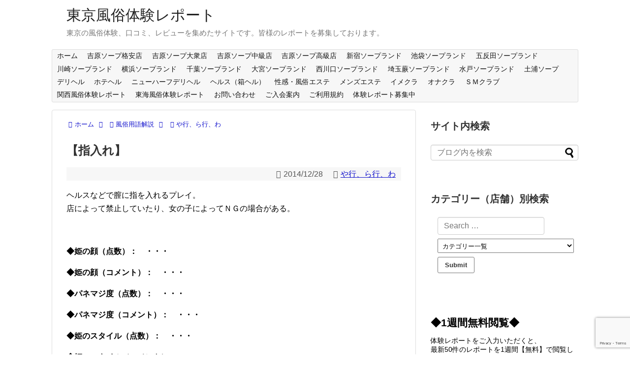

--- FILE ---
content_type: text/html; charset=UTF-8
request_url: http://fuzoku-kanto.net/2014/12/28/post-363/
body_size: 40523
content:
<!DOCTYPE html>
<html dir="ltr" lang="ja" prefix="og: https://ogp.me/ns#">
<head>
<meta charset="UTF-8">
  <meta name="viewport" content="width=1280, maximum-scale=1, user-scalable=yes">
<link rel="alternate" type="application/rss+xml" title="東京風俗体験レポート RSS Feed" href="https://fuzoku-kanto.net/feed/" />
<link rel="pingback" href="http://fuzoku-kanto.net/xmlrpc.php" />
<meta name="description" content="ヘルスなどで膣に指を入れるプレイ。店によって禁止していたり、女の子によってＮＧの場合がある。" />
<meta name="keywords" content="や行、ら行、わ" />
<!-- OGP -->
<meta property="og:type" content="article">
<meta property="og:description" content="ヘルスなどで膣に指を入れるプレイ。店によって禁止していたり、女の子によってＮＧの場合がある。">
<meta property="og:title" content="【指入れ】">
<meta property="og:url" content="https://fuzoku-kanto.net/2014/12/28/post-363/">
<meta property="og:image" content="">
<meta property="og:site_name" content="東京風俗体験レポート">
<meta property="og:locale" content="ja_JP">
<!-- /OGP -->
<!-- Twitter Card -->
<meta name="twitter:card" content="summary">
<meta name="twitter:description" content="ヘルスなどで膣に指を入れるプレイ。店によって禁止していたり、女の子によってＮＧの場合がある。">
<meta name="twitter:title" content="【指入れ】">
<meta name="twitter:url" content="https://fuzoku-kanto.net/2014/12/28/post-363/">
<meta name="twitter:image" content="">
<meta name="twitter:domain" content="fuzoku-kanto.net">
<!-- /Twitter Card -->

<title>【指入れ】 | 東京風俗体験レポート</title>

		<!-- All in One SEO 4.9.1 - aioseo.com -->
	<meta name="description" content="ヘルスなどで膣に指を入れるプレイ。 店によって禁止していたり、女の子によってＮＧの場合がある。" />
	<meta name="robots" content="max-image-preview:large" />
	<meta name="author" content="shintaro"/>
	<meta name="keywords" content="風俗プレイ" />
	<link rel="canonical" href="https://fuzoku-kanto.net/2014/12/28/post-363/" />
	<meta name="generator" content="All in One SEO (AIOSEO) 4.9.1" />
		<meta property="og:locale" content="ja_JP" />
		<meta property="og:site_name" content="東京風俗体験レポート | 東京の風俗体験、口コミ、レビューを集めたサイトです。皆様のレポートを募集しております。" />
		<meta property="og:type" content="article" />
		<meta property="og:title" content="【指入れ】 | 東京風俗体験レポート" />
		<meta property="og:description" content="ヘルスなどで膣に指を入れるプレイ。 店によって禁止していたり、女の子によってＮＧの場合がある。" />
		<meta property="og:url" content="https://fuzoku-kanto.net/2014/12/28/post-363/" />
		<meta property="article:published_time" content="2014-12-28T12:56:47+00:00" />
		<meta property="article:modified_time" content="2014-12-28T12:56:47+00:00" />
		<meta name="twitter:card" content="summary" />
		<meta name="twitter:title" content="【指入れ】 | 東京風俗体験レポート" />
		<meta name="twitter:description" content="ヘルスなどで膣に指を入れるプレイ。 店によって禁止していたり、女の子によってＮＧの場合がある。" />
		<script type="application/ld+json" class="aioseo-schema">
			{"@context":"https:\/\/schema.org","@graph":[{"@type":"Article","@id":"https:\/\/fuzoku-kanto.net\/2014\/12\/28\/post-363\/#article","name":"\u3010\u6307\u5165\u308c\u3011 | \u6771\u4eac\u98a8\u4fd7\u4f53\u9a13\u30ec\u30dd\u30fc\u30c8","headline":"\u3010\u6307\u5165\u308c\u3011","author":{"@id":"https:\/\/fuzoku-kanto.net\/author\/shintaro\/#author"},"publisher":{"@id":"https:\/\/fuzoku-kanto.net\/#person"},"image":{"@type":"ImageObject","url":343},"datePublished":"2014-12-28T21:56:47+09:00","dateModified":"2014-12-28T21:56:47+09:00","inLanguage":"ja","mainEntityOfPage":{"@id":"https:\/\/fuzoku-kanto.net\/2014\/12\/28\/post-363\/#webpage"},"isPartOf":{"@id":"https:\/\/fuzoku-kanto.net\/2014\/12\/28\/post-363\/#webpage"},"articleSection":"\u3084\u884c\u3001\u3089\u884c\u3001\u308f, \u98a8\u4fd7\u30d7\u30ec\u30a4"},{"@type":"BreadcrumbList","@id":"https:\/\/fuzoku-kanto.net\/2014\/12\/28\/post-363\/#breadcrumblist","itemListElement":[{"@type":"ListItem","@id":"https:\/\/fuzoku-kanto.net#listItem","position":1,"name":"\u30db\u30fc\u30e0","item":"https:\/\/fuzoku-kanto.net","nextItem":{"@type":"ListItem","@id":"https:\/\/fuzoku-kanto.net\/category\/yogokaisetu\/#listItem","name":"\u98a8\u4fd7\u7528\u8a9e\u89e3\u8aac"}},{"@type":"ListItem","@id":"https:\/\/fuzoku-kanto.net\/category\/yogokaisetu\/#listItem","position":2,"name":"\u98a8\u4fd7\u7528\u8a9e\u89e3\u8aac","item":"https:\/\/fuzoku-kanto.net\/category\/yogokaisetu\/","nextItem":{"@type":"ListItem","@id":"https:\/\/fuzoku-kanto.net\/category\/yogokaisetu\/%e3%82%84%e8%a1%8c%e3%80%81%e3%82%89%e8%a1%8c%e3%80%81%e3%82%8f\/#listItem","name":"\u3084\u884c\u3001\u3089\u884c\u3001\u308f"},"previousItem":{"@type":"ListItem","@id":"https:\/\/fuzoku-kanto.net#listItem","name":"\u30db\u30fc\u30e0"}},{"@type":"ListItem","@id":"https:\/\/fuzoku-kanto.net\/category\/yogokaisetu\/%e3%82%84%e8%a1%8c%e3%80%81%e3%82%89%e8%a1%8c%e3%80%81%e3%82%8f\/#listItem","position":3,"name":"\u3084\u884c\u3001\u3089\u884c\u3001\u308f","item":"https:\/\/fuzoku-kanto.net\/category\/yogokaisetu\/%e3%82%84%e8%a1%8c%e3%80%81%e3%82%89%e8%a1%8c%e3%80%81%e3%82%8f\/","nextItem":{"@type":"ListItem","@id":"https:\/\/fuzoku-kanto.net\/2014\/12\/28\/post-363\/#listItem","name":"\u3010\u6307\u5165\u308c\u3011"},"previousItem":{"@type":"ListItem","@id":"https:\/\/fuzoku-kanto.net\/category\/yogokaisetu\/#listItem","name":"\u98a8\u4fd7\u7528\u8a9e\u89e3\u8aac"}},{"@type":"ListItem","@id":"https:\/\/fuzoku-kanto.net\/2014\/12\/28\/post-363\/#listItem","position":4,"name":"\u3010\u6307\u5165\u308c\u3011","previousItem":{"@type":"ListItem","@id":"https:\/\/fuzoku-kanto.net\/category\/yogokaisetu\/%e3%82%84%e8%a1%8c%e3%80%81%e3%82%89%e8%a1%8c%e3%80%81%e3%82%8f\/#listItem","name":"\u3084\u884c\u3001\u3089\u884c\u3001\u308f"}}]},{"@type":"Person","@id":"https:\/\/fuzoku-kanto.net\/#person","name":"tokyo"},{"@type":"Person","@id":"https:\/\/fuzoku-kanto.net\/author\/shintaro\/#author","url":"https:\/\/fuzoku-kanto.net\/author\/shintaro\/","name":"shintaro"},{"@type":"WebPage","@id":"https:\/\/fuzoku-kanto.net\/2014\/12\/28\/post-363\/#webpage","url":"https:\/\/fuzoku-kanto.net\/2014\/12\/28\/post-363\/","name":"\u3010\u6307\u5165\u308c\u3011 | \u6771\u4eac\u98a8\u4fd7\u4f53\u9a13\u30ec\u30dd\u30fc\u30c8","description":"\u30d8\u30eb\u30b9\u306a\u3069\u3067\u81a3\u306b\u6307\u3092\u5165\u308c\u308b\u30d7\u30ec\u30a4\u3002 \u5e97\u306b\u3088\u3063\u3066\u7981\u6b62\u3057\u3066\u3044\u305f\u308a\u3001\u5973\u306e\u5b50\u306b\u3088\u3063\u3066\uff2e\uff27\u306e\u5834\u5408\u304c\u3042\u308b\u3002","inLanguage":"ja","isPartOf":{"@id":"https:\/\/fuzoku-kanto.net\/#website"},"breadcrumb":{"@id":"https:\/\/fuzoku-kanto.net\/2014\/12\/28\/post-363\/#breadcrumblist"},"author":{"@id":"https:\/\/fuzoku-kanto.net\/author\/shintaro\/#author"},"creator":{"@id":"https:\/\/fuzoku-kanto.net\/author\/shintaro\/#author"},"image":{"@type":"ImageObject","url":343,"@id":"https:\/\/fuzoku-kanto.net\/2014\/12\/28\/post-363\/#mainImage"},"primaryImageOfPage":{"@id":"https:\/\/fuzoku-kanto.net\/2014\/12\/28\/post-363\/#mainImage"},"datePublished":"2014-12-28T21:56:47+09:00","dateModified":"2014-12-28T21:56:47+09:00"},{"@type":"WebSite","@id":"https:\/\/fuzoku-kanto.net\/#website","url":"https:\/\/fuzoku-kanto.net\/","name":"\u6771\u4eac\u98a8\u4fd7\u4f53\u9a13\u30ec\u30dd\u30fc\u30c8","description":"\u6771\u4eac\u306e\u98a8\u4fd7\u4f53\u9a13\u3001\u53e3\u30b3\u30df\u3001\u30ec\u30d3\u30e5\u30fc\u3092\u96c6\u3081\u305f\u30b5\u30a4\u30c8\u3067\u3059\u3002\u7686\u69d8\u306e\u30ec\u30dd\u30fc\u30c8\u3092\u52df\u96c6\u3057\u3066\u304a\u308a\u307e\u3059\u3002","inLanguage":"ja","publisher":{"@id":"https:\/\/fuzoku-kanto.net\/#person"}}]}
		</script>
		<!-- All in One SEO -->

<link rel="alternate" type="application/rss+xml" title="東京風俗体験レポート &raquo; フィード" href="https://fuzoku-kanto.net/feed/" />
<link rel="alternate" type="application/rss+xml" title="東京風俗体験レポート &raquo; コメントフィード" href="https://fuzoku-kanto.net/comments/feed/" />
<link rel="alternate" type="application/rss+xml" title="東京風俗体験レポート &raquo; 【指入れ】 のコメントのフィード" href="https://fuzoku-kanto.net/2014/12/28/post-363/feed/" />
<link rel="alternate" title="oEmbed (JSON)" type="application/json+oembed" href="https://fuzoku-kanto.net/wp-json/oembed/1.0/embed?url=https%3A%2F%2Ffuzoku-kanto.net%2F2014%2F12%2F28%2Fpost-363%2F" />
<link rel="alternate" title="oEmbed (XML)" type="text/xml+oembed" href="https://fuzoku-kanto.net/wp-json/oembed/1.0/embed?url=https%3A%2F%2Ffuzoku-kanto.net%2F2014%2F12%2F28%2Fpost-363%2F&#038;format=xml" />
<style id='wp-img-auto-sizes-contain-inline-css' type='text/css'>
img:is([sizes=auto i],[sizes^="auto," i]){contain-intrinsic-size:3000px 1500px}
/*# sourceURL=wp-img-auto-sizes-contain-inline-css */
</style>
<link rel='stylesheet' id='simplicity-style-css' href='http://fuzoku-kanto.net/wp-content/themes/simplicity2/style.css?ver=6.9&#038;fver=20250810103055' type='text/css' media='all' />
<link rel='stylesheet' id='responsive-style-css' href='http://fuzoku-kanto.net/wp-content/themes/simplicity2/css/responsive-pc.css?ver=6.9&#038;fver=20250810103055' type='text/css' media='all' />
<link rel='stylesheet' id='font-awesome-style-css' href='http://fuzoku-kanto.net/wp-content/themes/simplicity2/webfonts/css/font-awesome.min.css?ver=6.9&#038;fver=20250810103055' type='text/css' media='all' />
<link rel='stylesheet' id='icomoon-style-css' href='http://fuzoku-kanto.net/wp-content/themes/simplicity2/webfonts/icomoon/style.css?ver=6.9&#038;fver=20250810103055' type='text/css' media='all' />
<link rel='stylesheet' id='extension-style-css' href='http://fuzoku-kanto.net/wp-content/themes/simplicity2/css/extension.css?ver=6.9&#038;fver=20250810103055' type='text/css' media='all' />
<style id='extension-style-inline-css' type='text/css'>
 figure.entry-thumb,.new-entry-thumb,.popular-entry-thumb,.related-entry-thumb{display:none}.widget_new_popular .wpp-thumbnail,.widget_popular_ranking .wpp-thumbnail{display:none}.related-entry-thumbnail .related-entry-thumb{display:block}.entry-card-content,.related-entry-content{margin-left:0}.widget_new_popular ul li::before{display:none}.new-entry,#sidebar ul.wpp-list{padding-left:1em}.new-entry a,#sidebar ul.wpp-list a{color:;text-decoration:underline}#header .alignleft{margin-right:30px;max-width:none}@media screen and (max-width:639px){.article br{display:block}}
/*# sourceURL=extension-style-inline-css */
</style>
<link rel='stylesheet' id='child-style-css' href='http://fuzoku-kanto.net/wp-content/themes/simplicity2-child/style.css?ver=6.9&#038;fver=20250810104156' type='text/css' media='all' />
<link rel='stylesheet' id='print-style-css' href='http://fuzoku-kanto.net/wp-content/themes/simplicity2/css/print.css?ver=6.9&#038;fver=20250810103055' type='text/css' media='print' />
<link rel='stylesheet' id='sns-twitter-type-style-css' href='http://fuzoku-kanto.net/wp-content/themes/simplicity2/css/sns-twitter-type.css?ver=6.9&#038;fver=20250810103055' type='text/css' media='all' />
<style id='wp-emoji-styles-inline-css' type='text/css'>

	img.wp-smiley, img.emoji {
		display: inline !important;
		border: none !important;
		box-shadow: none !important;
		height: 1em !important;
		width: 1em !important;
		margin: 0 0.07em !important;
		vertical-align: -0.1em !important;
		background: none !important;
		padding: 0 !important;
	}
/*# sourceURL=wp-emoji-styles-inline-css */
</style>
<style id='wp-block-library-inline-css' type='text/css'>
:root{--wp-block-synced-color:#7a00df;--wp-block-synced-color--rgb:122,0,223;--wp-bound-block-color:var(--wp-block-synced-color);--wp-editor-canvas-background:#ddd;--wp-admin-theme-color:#007cba;--wp-admin-theme-color--rgb:0,124,186;--wp-admin-theme-color-darker-10:#006ba1;--wp-admin-theme-color-darker-10--rgb:0,107,160.5;--wp-admin-theme-color-darker-20:#005a87;--wp-admin-theme-color-darker-20--rgb:0,90,135;--wp-admin-border-width-focus:2px}@media (min-resolution:192dpi){:root{--wp-admin-border-width-focus:1.5px}}.wp-element-button{cursor:pointer}:root .has-very-light-gray-background-color{background-color:#eee}:root .has-very-dark-gray-background-color{background-color:#313131}:root .has-very-light-gray-color{color:#eee}:root .has-very-dark-gray-color{color:#313131}:root .has-vivid-green-cyan-to-vivid-cyan-blue-gradient-background{background:linear-gradient(135deg,#00d084,#0693e3)}:root .has-purple-crush-gradient-background{background:linear-gradient(135deg,#34e2e4,#4721fb 50%,#ab1dfe)}:root .has-hazy-dawn-gradient-background{background:linear-gradient(135deg,#faaca8,#dad0ec)}:root .has-subdued-olive-gradient-background{background:linear-gradient(135deg,#fafae1,#67a671)}:root .has-atomic-cream-gradient-background{background:linear-gradient(135deg,#fdd79a,#004a59)}:root .has-nightshade-gradient-background{background:linear-gradient(135deg,#330968,#31cdcf)}:root .has-midnight-gradient-background{background:linear-gradient(135deg,#020381,#2874fc)}:root{--wp--preset--font-size--normal:16px;--wp--preset--font-size--huge:42px}.has-regular-font-size{font-size:1em}.has-larger-font-size{font-size:2.625em}.has-normal-font-size{font-size:var(--wp--preset--font-size--normal)}.has-huge-font-size{font-size:var(--wp--preset--font-size--huge)}.has-text-align-center{text-align:center}.has-text-align-left{text-align:left}.has-text-align-right{text-align:right}.has-fit-text{white-space:nowrap!important}#end-resizable-editor-section{display:none}.aligncenter{clear:both}.items-justified-left{justify-content:flex-start}.items-justified-center{justify-content:center}.items-justified-right{justify-content:flex-end}.items-justified-space-between{justify-content:space-between}.screen-reader-text{border:0;clip-path:inset(50%);height:1px;margin:-1px;overflow:hidden;padding:0;position:absolute;width:1px;word-wrap:normal!important}.screen-reader-text:focus{background-color:#ddd;clip-path:none;color:#444;display:block;font-size:1em;height:auto;left:5px;line-height:normal;padding:15px 23px 14px;text-decoration:none;top:5px;width:auto;z-index:100000}html :where(.has-border-color){border-style:solid}html :where([style*=border-top-color]){border-top-style:solid}html :where([style*=border-right-color]){border-right-style:solid}html :where([style*=border-bottom-color]){border-bottom-style:solid}html :where([style*=border-left-color]){border-left-style:solid}html :where([style*=border-width]){border-style:solid}html :where([style*=border-top-width]){border-top-style:solid}html :where([style*=border-right-width]){border-right-style:solid}html :where([style*=border-bottom-width]){border-bottom-style:solid}html :where([style*=border-left-width]){border-left-style:solid}html :where(img[class*=wp-image-]){height:auto;max-width:100%}:where(figure){margin:0 0 1em}html :where(.is-position-sticky){--wp-admin--admin-bar--position-offset:var(--wp-admin--admin-bar--height,0px)}@media screen and (max-width:600px){html :where(.is-position-sticky){--wp-admin--admin-bar--position-offset:0px}}

/*# sourceURL=wp-block-library-inline-css */
</style><style id='global-styles-inline-css' type='text/css'>
:root{--wp--preset--aspect-ratio--square: 1;--wp--preset--aspect-ratio--4-3: 4/3;--wp--preset--aspect-ratio--3-4: 3/4;--wp--preset--aspect-ratio--3-2: 3/2;--wp--preset--aspect-ratio--2-3: 2/3;--wp--preset--aspect-ratio--16-9: 16/9;--wp--preset--aspect-ratio--9-16: 9/16;--wp--preset--color--black: #000000;--wp--preset--color--cyan-bluish-gray: #abb8c3;--wp--preset--color--white: #ffffff;--wp--preset--color--pale-pink: #f78da7;--wp--preset--color--vivid-red: #cf2e2e;--wp--preset--color--luminous-vivid-orange: #ff6900;--wp--preset--color--luminous-vivid-amber: #fcb900;--wp--preset--color--light-green-cyan: #7bdcb5;--wp--preset--color--vivid-green-cyan: #00d084;--wp--preset--color--pale-cyan-blue: #8ed1fc;--wp--preset--color--vivid-cyan-blue: #0693e3;--wp--preset--color--vivid-purple: #9b51e0;--wp--preset--gradient--vivid-cyan-blue-to-vivid-purple: linear-gradient(135deg,rgb(6,147,227) 0%,rgb(155,81,224) 100%);--wp--preset--gradient--light-green-cyan-to-vivid-green-cyan: linear-gradient(135deg,rgb(122,220,180) 0%,rgb(0,208,130) 100%);--wp--preset--gradient--luminous-vivid-amber-to-luminous-vivid-orange: linear-gradient(135deg,rgb(252,185,0) 0%,rgb(255,105,0) 100%);--wp--preset--gradient--luminous-vivid-orange-to-vivid-red: linear-gradient(135deg,rgb(255,105,0) 0%,rgb(207,46,46) 100%);--wp--preset--gradient--very-light-gray-to-cyan-bluish-gray: linear-gradient(135deg,rgb(238,238,238) 0%,rgb(169,184,195) 100%);--wp--preset--gradient--cool-to-warm-spectrum: linear-gradient(135deg,rgb(74,234,220) 0%,rgb(151,120,209) 20%,rgb(207,42,186) 40%,rgb(238,44,130) 60%,rgb(251,105,98) 80%,rgb(254,248,76) 100%);--wp--preset--gradient--blush-light-purple: linear-gradient(135deg,rgb(255,206,236) 0%,rgb(152,150,240) 100%);--wp--preset--gradient--blush-bordeaux: linear-gradient(135deg,rgb(254,205,165) 0%,rgb(254,45,45) 50%,rgb(107,0,62) 100%);--wp--preset--gradient--luminous-dusk: linear-gradient(135deg,rgb(255,203,112) 0%,rgb(199,81,192) 50%,rgb(65,88,208) 100%);--wp--preset--gradient--pale-ocean: linear-gradient(135deg,rgb(255,245,203) 0%,rgb(182,227,212) 50%,rgb(51,167,181) 100%);--wp--preset--gradient--electric-grass: linear-gradient(135deg,rgb(202,248,128) 0%,rgb(113,206,126) 100%);--wp--preset--gradient--midnight: linear-gradient(135deg,rgb(2,3,129) 0%,rgb(40,116,252) 100%);--wp--preset--font-size--small: 13px;--wp--preset--font-size--medium: 20px;--wp--preset--font-size--large: 36px;--wp--preset--font-size--x-large: 42px;--wp--preset--spacing--20: 0.44rem;--wp--preset--spacing--30: 0.67rem;--wp--preset--spacing--40: 1rem;--wp--preset--spacing--50: 1.5rem;--wp--preset--spacing--60: 2.25rem;--wp--preset--spacing--70: 3.38rem;--wp--preset--spacing--80: 5.06rem;--wp--preset--shadow--natural: 6px 6px 9px rgba(0, 0, 0, 0.2);--wp--preset--shadow--deep: 12px 12px 50px rgba(0, 0, 0, 0.4);--wp--preset--shadow--sharp: 6px 6px 0px rgba(0, 0, 0, 0.2);--wp--preset--shadow--outlined: 6px 6px 0px -3px rgb(255, 255, 255), 6px 6px rgb(0, 0, 0);--wp--preset--shadow--crisp: 6px 6px 0px rgb(0, 0, 0);}:where(.is-layout-flex){gap: 0.5em;}:where(.is-layout-grid){gap: 0.5em;}body .is-layout-flex{display: flex;}.is-layout-flex{flex-wrap: wrap;align-items: center;}.is-layout-flex > :is(*, div){margin: 0;}body .is-layout-grid{display: grid;}.is-layout-grid > :is(*, div){margin: 0;}:where(.wp-block-columns.is-layout-flex){gap: 2em;}:where(.wp-block-columns.is-layout-grid){gap: 2em;}:where(.wp-block-post-template.is-layout-flex){gap: 1.25em;}:where(.wp-block-post-template.is-layout-grid){gap: 1.25em;}.has-black-color{color: var(--wp--preset--color--black) !important;}.has-cyan-bluish-gray-color{color: var(--wp--preset--color--cyan-bluish-gray) !important;}.has-white-color{color: var(--wp--preset--color--white) !important;}.has-pale-pink-color{color: var(--wp--preset--color--pale-pink) !important;}.has-vivid-red-color{color: var(--wp--preset--color--vivid-red) !important;}.has-luminous-vivid-orange-color{color: var(--wp--preset--color--luminous-vivid-orange) !important;}.has-luminous-vivid-amber-color{color: var(--wp--preset--color--luminous-vivid-amber) !important;}.has-light-green-cyan-color{color: var(--wp--preset--color--light-green-cyan) !important;}.has-vivid-green-cyan-color{color: var(--wp--preset--color--vivid-green-cyan) !important;}.has-pale-cyan-blue-color{color: var(--wp--preset--color--pale-cyan-blue) !important;}.has-vivid-cyan-blue-color{color: var(--wp--preset--color--vivid-cyan-blue) !important;}.has-vivid-purple-color{color: var(--wp--preset--color--vivid-purple) !important;}.has-black-background-color{background-color: var(--wp--preset--color--black) !important;}.has-cyan-bluish-gray-background-color{background-color: var(--wp--preset--color--cyan-bluish-gray) !important;}.has-white-background-color{background-color: var(--wp--preset--color--white) !important;}.has-pale-pink-background-color{background-color: var(--wp--preset--color--pale-pink) !important;}.has-vivid-red-background-color{background-color: var(--wp--preset--color--vivid-red) !important;}.has-luminous-vivid-orange-background-color{background-color: var(--wp--preset--color--luminous-vivid-orange) !important;}.has-luminous-vivid-amber-background-color{background-color: var(--wp--preset--color--luminous-vivid-amber) !important;}.has-light-green-cyan-background-color{background-color: var(--wp--preset--color--light-green-cyan) !important;}.has-vivid-green-cyan-background-color{background-color: var(--wp--preset--color--vivid-green-cyan) !important;}.has-pale-cyan-blue-background-color{background-color: var(--wp--preset--color--pale-cyan-blue) !important;}.has-vivid-cyan-blue-background-color{background-color: var(--wp--preset--color--vivid-cyan-blue) !important;}.has-vivid-purple-background-color{background-color: var(--wp--preset--color--vivid-purple) !important;}.has-black-border-color{border-color: var(--wp--preset--color--black) !important;}.has-cyan-bluish-gray-border-color{border-color: var(--wp--preset--color--cyan-bluish-gray) !important;}.has-white-border-color{border-color: var(--wp--preset--color--white) !important;}.has-pale-pink-border-color{border-color: var(--wp--preset--color--pale-pink) !important;}.has-vivid-red-border-color{border-color: var(--wp--preset--color--vivid-red) !important;}.has-luminous-vivid-orange-border-color{border-color: var(--wp--preset--color--luminous-vivid-orange) !important;}.has-luminous-vivid-amber-border-color{border-color: var(--wp--preset--color--luminous-vivid-amber) !important;}.has-light-green-cyan-border-color{border-color: var(--wp--preset--color--light-green-cyan) !important;}.has-vivid-green-cyan-border-color{border-color: var(--wp--preset--color--vivid-green-cyan) !important;}.has-pale-cyan-blue-border-color{border-color: var(--wp--preset--color--pale-cyan-blue) !important;}.has-vivid-cyan-blue-border-color{border-color: var(--wp--preset--color--vivid-cyan-blue) !important;}.has-vivid-purple-border-color{border-color: var(--wp--preset--color--vivid-purple) !important;}.has-vivid-cyan-blue-to-vivid-purple-gradient-background{background: var(--wp--preset--gradient--vivid-cyan-blue-to-vivid-purple) !important;}.has-light-green-cyan-to-vivid-green-cyan-gradient-background{background: var(--wp--preset--gradient--light-green-cyan-to-vivid-green-cyan) !important;}.has-luminous-vivid-amber-to-luminous-vivid-orange-gradient-background{background: var(--wp--preset--gradient--luminous-vivid-amber-to-luminous-vivid-orange) !important;}.has-luminous-vivid-orange-to-vivid-red-gradient-background{background: var(--wp--preset--gradient--luminous-vivid-orange-to-vivid-red) !important;}.has-very-light-gray-to-cyan-bluish-gray-gradient-background{background: var(--wp--preset--gradient--very-light-gray-to-cyan-bluish-gray) !important;}.has-cool-to-warm-spectrum-gradient-background{background: var(--wp--preset--gradient--cool-to-warm-spectrum) !important;}.has-blush-light-purple-gradient-background{background: var(--wp--preset--gradient--blush-light-purple) !important;}.has-blush-bordeaux-gradient-background{background: var(--wp--preset--gradient--blush-bordeaux) !important;}.has-luminous-dusk-gradient-background{background: var(--wp--preset--gradient--luminous-dusk) !important;}.has-pale-ocean-gradient-background{background: var(--wp--preset--gradient--pale-ocean) !important;}.has-electric-grass-gradient-background{background: var(--wp--preset--gradient--electric-grass) !important;}.has-midnight-gradient-background{background: var(--wp--preset--gradient--midnight) !important;}.has-small-font-size{font-size: var(--wp--preset--font-size--small) !important;}.has-medium-font-size{font-size: var(--wp--preset--font-size--medium) !important;}.has-large-font-size{font-size: var(--wp--preset--font-size--large) !important;}.has-x-large-font-size{font-size: var(--wp--preset--font-size--x-large) !important;}
/*# sourceURL=global-styles-inline-css */
</style>

<style id='classic-theme-styles-inline-css' type='text/css'>
/*! This file is auto-generated */
.wp-block-button__link{color:#fff;background-color:#32373c;border-radius:9999px;box-shadow:none;text-decoration:none;padding:calc(.667em + 2px) calc(1.333em + 2px);font-size:1.125em}.wp-block-file__button{background:#32373c;color:#fff;text-decoration:none}
/*# sourceURL=/wp-includes/css/classic-themes.min.css */
</style>
<link rel='stylesheet' id='contact-form-7-css' href='http://fuzoku-kanto.net/wp-content/plugins/contact-form-7/includes/css/styles.css?ver=6.1.4&#038;fver=20251130110841' type='text/css' media='all' />
<link rel='stylesheet' id='searchandfilter-css' href='https://fuzoku-kanto.net/wp-content/plugins/search-filter/style.css?ver=1' type='text/css' media='all' />
<script type="text/javascript" src="http://fuzoku-kanto.net/wp-includes/js/jquery/jquery.min.js?ver=3.7.1" id="jquery-core-js"></script>
<script type="text/javascript" src="http://fuzoku-kanto.net/wp-includes/js/jquery/jquery-migrate.min.js?ver=3.4.1" id="jquery-migrate-js"></script>
<link rel='shortlink' href='https://fuzoku-kanto.net/?p=363' />
		<style type="text/css" id="wp-custom-css">
			div.contentsboxk {
margin:  0 auto;
background-color: #faf0e6;
border-style: solid;
border-width: 1px;
border-color: #000080;
padding: 35px 40px 15px 40px;
}

div.contentsbox1 {
margin:  0 auto;
padding: 0px 40px 40px 40px;
}

div.contentsbox2 {
margin:  0 auto;
padding: 0px 40px 10px 40px;
}

div.contentsbox3 {
margin:  0 auto;
padding: 20px 40px 10px 40px;
}

p.mc{
text-align: center;
}

p.mcb50{
text-align: center;
margin-bottom: 50px;	
}

p.m3r{
margin-bottom: 3em;
text-align: right;
}

p.m3030{
margin-top: 30px;
margin-bottom: 30px;
}

p.m5050{
margin-top: 50px;
margin-bottom: 50px;
}

p.m30100{
margin-top: 30px;
margin-bottom: 100px;
}

p.m70100{
margin-top: 30px;
margin-bottom: 100px;
}

p.mt30{
margin-top: 30px;
}

p.mb30{
margin-bottom: 30px;
}

p.mt70{
margin-top: 70px;
}

p.mt100{
margin-top: 100px;
}		</style>
		</head>
  <body class="wp-singular post-template-default single single-post postid-363 single-format-standard wp-theme-simplicity2 wp-child-theme-simplicity2-child categoryid-105" itemscope itemtype="https://schema.org/WebPage">
    <div id="container">

      <!-- header -->
      <header itemscope itemtype="https://schema.org/WPHeader">
        <div id="header" class="clearfix">
          <div id="header-in">

                        <div id="h-top">
              <!-- モバイルメニュー表示用のボタン -->
<div id="mobile-menu">
  <a id="mobile-menu-toggle" href="#"><span class="fa fa-bars fa-2x"></span></a>
</div>

              <div class="alignleft top-title-catchphrase">
                <!-- サイトのタイトル -->
<p id="site-title" itemscope itemtype="https://schema.org/Organization">
  <a href="https://fuzoku-kanto.net/">東京風俗体験レポート</a></p>
<!-- サイトの概要 -->
<p id="site-description">
  東京の風俗体験、口コミ、レビューを集めたサイトです。皆様のレポートを募集しております。</p>
              </div>

              <div class="alignright top-sns-follows">
                              </div>

            </div><!-- /#h-top -->
          </div><!-- /#header-in -->
        </div><!-- /#header -->
      </header>

      <!-- Navigation -->
<nav itemscope itemtype="https://schema.org/SiteNavigationElement">
  <div id="navi">
      	<div id="navi-in">
      <div class="menu-%e3%83%a1%e3%83%8b%e3%83%a5%e3%83%bc-1-container"><ul id="menu-%e3%83%a1%e3%83%8b%e3%83%a5%e3%83%bc-1" class="menu"><li id="menu-item-7" class="menu-item menu-item-type-custom menu-item-object-custom menu-item-7"><a href="http://fuzoku-kanto.net">ホーム</a></li>
<li id="menu-item-8368" class="menu-item menu-item-type-taxonomy menu-item-object-category menu-item-has-children menu-item-8368"><a href="https://fuzoku-kanto.net/category/yoshiwara-soap/">吉原ソープ格安店</a>
<ul class="sub-menu">
	<li id="menu-item-9542" class="menu-item menu-item-type-taxonomy menu-item-object-category menu-item-9542"><a href="https://fuzoku-kanto.net/category/yoshiwara-soap/y-aqua/">アクアパレス</a></li>
	<li id="menu-item-10200" class="menu-item menu-item-type-taxonomy menu-item-object-category menu-item-10200"><a href="https://fuzoku-kanto.net/category/yoshiwara-soap/y-ichiriki/">いちりき茶屋</a></li>
	<li id="menu-item-8511" class="menu-item menu-item-type-taxonomy menu-item-object-category menu-item-8511"><a href="https://fuzoku-kanto.net/category/yoshiwara-soap/oh-oku/">大奥</a></li>
	<li id="menu-item-12734" class="menu-item menu-item-type-taxonomy menu-item-object-category menu-item-12734"><a href="https://fuzoku-kanto.net/category/yoshiwara-soap/yoshiwara-colorful/">カラフル部</a></li>
	<li id="menu-item-8807" class="menu-item menu-item-type-taxonomy menu-item-object-category menu-item-8807"><a href="https://fuzoku-kanto.net/category/yoshiwara-soap/kinpei/">金瓶梅</a></li>
	<li id="menu-item-8750" class="menu-item menu-item-type-taxonomy menu-item-object-category menu-item-8750"><a href="https://fuzoku-kanto.net/category/yoshiwara-soap/hanamonogatari/">倶楽部花物語</a></li>
	<li id="menu-item-10002" class="menu-item menu-item-type-taxonomy menu-item-object-category menu-item-10002"><a href="https://fuzoku-kanto.net/category/yoshiwara-soap/c-lemon/">くりぃむれもん</a></li>
	<li id="menu-item-8493" class="menu-item menu-item-type-taxonomy menu-item-object-category menu-item-8493"><a href="https://fuzoku-kanto.net/category/yoshiwara-soap/a-cape/">ケープエンジェル</a></li>
	<li id="menu-item-10730" class="menu-item menu-item-type-taxonomy menu-item-object-category menu-item-10730"><a href="https://fuzoku-kanto.net/category/yoshiwara-soap/cosplay-paradise/">コスパラ</a></li>
	<li id="menu-item-8737" class="menu-item menu-item-type-taxonomy menu-item-object-category menu-item-8737"><a href="https://fuzoku-kanto.net/category/yoshiwara-soap/11channel/">11チャンネル</a></li>
	<li id="menu-item-8670" class="menu-item menu-item-type-taxonomy menu-item-object-category menu-item-8670"><a href="https://fuzoku-kanto.net/category/yoshiwara-soap/sweet-k/">スウィートキッス</a></li>
	<li id="menu-item-10891" class="menu-item menu-item-type-taxonomy menu-item-object-category menu-item-10891"><a href="https://fuzoku-kanto.net/category/yoshiwara-soap/darling-h/">ダーリングハーバー</a></li>
	<li id="menu-item-12279" class="menu-item menu-item-type-taxonomy menu-item-object-category menu-item-12279"><a href="https://fuzoku-kanto.net/category/yoshiwara-soap/d-collection/">D-collection</a></li>
	<li id="menu-item-10624" class="menu-item menu-item-type-taxonomy menu-item-object-category menu-item-10624"><a href="https://fuzoku-kanto.net/category/yoshiwara-soap/yo-dolce/">ドルチェ</a></li>
	<li id="menu-item-13129" class="menu-item menu-item-type-taxonomy menu-item-object-category menu-item-13129"><a href="https://fuzoku-kanto.net/category/yoshiwara-soap/yoshiwara-grand/">ニューグランド</a></li>
	<li id="menu-item-13533" class="menu-item menu-item-type-taxonomy menu-item-object-category menu-item-13533"><a href="https://fuzoku-kanto.net/category/yoshiwara-soap/puzzle/">PUZZLE</a></li>
	<li id="menu-item-8761" class="menu-item menu-item-type-taxonomy menu-item-object-category menu-item-8761"><a href="https://fuzoku-kanto.net/category/yoshiwara-soap/honecolle/">ハニーコレクション</a></li>
	<li id="menu-item-8681" class="menu-item menu-item-type-taxonomy menu-item-object-category menu-item-8681"><a href="https://fuzoku-kanto.net/category/yoshiwara-soap/happiness-yoshiwara/">ハピネス東京 吉原店</a></li>
	<li id="menu-item-11963" class="menu-item menu-item-type-taxonomy menu-item-object-category menu-item-11963"><a href="https://fuzoku-kanto.net/category/yoshiwara-soap/big-man/">ビッグマン</a></li>
	<li id="menu-item-8610" class="menu-item menu-item-type-taxonomy menu-item-object-category menu-item-8610"><a href="https://fuzoku-kanto.net/category/yoshiwara-soap/y-pure/">Pure（ピュア）</a></li>
	<li id="menu-item-12461" class="menu-item menu-item-type-taxonomy menu-item-object-category menu-item-12461"><a href="https://fuzoku-kanto.net/category/yoshiwara-soap/y-pg/">ピンポン</a></li>
	<li id="menu-item-11167" class="menu-item menu-item-type-taxonomy menu-item-object-category menu-item-11167"><a href="https://fuzoku-kanto.net/category/yoshiwara-soap/firstlady/">ファーストレディ</a></li>
	<li id="menu-item-8652" class="menu-item menu-item-type-taxonomy menu-item-object-category menu-item-8652"><a href="https://fuzoku-kanto.net/category/yoshiwara-soap/y-pts/">プラチナステージ</a></li>
	<li id="menu-item-11615" class="menu-item menu-item-type-taxonomy menu-item-object-category menu-item-11615"><a href="https://fuzoku-kanto.net/category/yoshiwara-soap/pretty-girl/">プリティガール</a></li>
	<li id="menu-item-10208" class="menu-item menu-item-type-taxonomy menu-item-object-category menu-item-10208"><a href="https://fuzoku-kanto.net/category/yoshiwara-soap/y-precious/">プレシャス</a></li>
	<li id="menu-item-13326" class="menu-item menu-item-type-taxonomy menu-item-object-category menu-item-13326"><a href="https://fuzoku-kanto.net/category/yoshiwara-soap/mz-ribbon/">水色りぼん</a></li>
	<li id="menu-item-8665" class="menu-item menu-item-type-taxonomy menu-item-object-category menu-item-8665"><a href="https://fuzoku-kanto.net/category/yoshiwara-soap/md-007/">ミスターダンディ パートⅡ</a></li>
	<li id="menu-item-10429" class="menu-item menu-item-type-taxonomy menu-item-object-category menu-item-10429"><a href="https://fuzoku-kanto.net/category/yoshiwara-soap/y-momo/">MOMO（モモ）</a></li>
	<li id="menu-item-13216" class="menu-item menu-item-type-taxonomy menu-item-object-category menu-item-13216"><a href="https://fuzoku-kanto.net/category/yoshiwara-soap/ykamakura/">吉原かまくら御殿</a></li>
	<li id="menu-item-10601" class="menu-item menu-item-type-taxonomy menu-item-object-category menu-item-10601"><a href="https://fuzoku-kanto.net/category/yoshiwara-soap/romanee/">ロマネコンティ</a></li>
</ul>
</li>
<li id="menu-item-9539" class="menu-item menu-item-type-taxonomy menu-item-object-category menu-item-has-children menu-item-9539"><a href="https://fuzoku-kanto.net/category/yoshihara-mediumclass/">吉原ソープ大衆店</a>
<ul class="sub-menu">
	<li id="menu-item-12851" class="menu-item menu-item-type-taxonomy menu-item-object-category menu-item-12851"><a href="https://fuzoku-kanto.net/category/yoshihara-mediumclass/idol-kenkyuusei/">アイドル研究生</a></li>
	<li id="menu-item-11728" class="menu-item menu-item-type-taxonomy menu-item-object-category menu-item-11728"><a href="https://fuzoku-kanto.net/category/yoshihara-mediumclass/orchid-club/">オーキッド倶楽部</a></li>
	<li id="menu-item-8390" class="menu-item menu-item-type-taxonomy menu-item-object-category menu-item-8390"><a href="https://fuzoku-kanto.net/category/yoshihara-mediumclass/candy-tokyo/">キャンディ</a></li>
	<li id="menu-item-12655" class="menu-item menu-item-type-taxonomy menu-item-object-category menu-item-12655"><a href="https://fuzoku-kanto.net/category/yoshihara-mediumclass/kings-club/">キングスクラブ</a></li>
	<li id="menu-item-8848" class="menu-item menu-item-type-taxonomy menu-item-object-category menu-item-8848"><a href="https://fuzoku-kanto.net/category/yoshihara-mediumclass/c-oasis/">クラブオアシス</a></li>
	<li id="menu-item-8889" class="menu-item menu-item-type-taxonomy menu-item-object-category menu-item-8889"><a href="https://fuzoku-kanto.net/category/yoshihara-mediumclass/cote-dr/">コートダジュール</a></li>
	<li id="menu-item-12523" class="menu-item menu-item-type-taxonomy menu-item-object-category menu-item-12523"><a href="https://fuzoku-kanto.net/category/yoshihara-mediumclass/soap-sakuraspa/">Sakura Spa（サクラスパ）</a></li>
	<li id="menu-item-8947" class="menu-item menu-item-type-taxonomy menu-item-object-category menu-item-8947"><a href="https://fuzoku-kanto.net/category/yoshihara-mediumclass/club-zakuro/">石榴（ざくろ）</a></li>
	<li id="menu-item-8494" class="menu-item menu-item-type-taxonomy menu-item-object-category menu-item-8494"><a href="https://fuzoku-kanto.net/category/yoshihara-mediumclass/santafe/">サンタ・フェ</a></li>
	<li id="menu-item-13554" class="menu-item menu-item-type-taxonomy menu-item-object-category menu-item-13554"><a href="https://fuzoku-kanto.net/category/yoshihara-mediumclass/c-pet-yoshihara-mediumclass/">シャトーペトラ</a></li>
	<li id="menu-item-9229" class="menu-item menu-item-type-taxonomy menu-item-object-category menu-item-9229"><a href="https://fuzoku-kanto.net/category/yoshihara-mediumclass/c-pet/">シャトーペトリュス</a></li>
	<li id="menu-item-8583" class="menu-item menu-item-type-taxonomy menu-item-object-category menu-item-8583"><a href="https://fuzoku-kanto.net/category/yoshihara-mediumclass/newchocolat/">ショコラ</a></li>
	<li id="menu-item-9541" class="menu-item menu-item-type-taxonomy menu-item-object-category menu-item-9541"><a href="https://fuzoku-kanto.net/category/yoshihara-mediumclass/sky7400/">スカイ</a></li>
	<li id="menu-item-8793" class="menu-item menu-item-type-taxonomy menu-item-object-category menu-item-8793"><a href="https://fuzoku-kanto.net/category/yoshihara-mediumclass/sekitei-h/">石亭本店</a></li>
	<li id="menu-item-8829" class="menu-item menu-item-type-taxonomy menu-item-object-category menu-item-8829"><a href="https://fuzoku-kanto.net/category/yoshihara-mediumclass/talent-club/">多恋人倶楽部</a></li>
	<li id="menu-item-9630" class="menu-item menu-item-type-taxonomy menu-item-object-category menu-item-9630"><a href="https://fuzoku-kanto.net/category/yoshihara-mediumclass/tokyoyume/">東京夢物語</a></li>
	<li id="menu-item-9264" class="menu-item menu-item-type-taxonomy menu-item-object-category menu-item-9264"><a href="https://fuzoku-kanto.net/category/yoshiwara-soap/d-juan/">ドンファン</a></li>
	<li id="menu-item-12726" class="menu-item menu-item-type-taxonomy menu-item-object-category menu-item-12726"><a href="https://fuzoku-kanto.net/category/yoshihara-mediumclass/new-sky/">ニュースカイ</a></li>
	<li id="menu-item-13327" class="menu-item menu-item-type-taxonomy menu-item-object-category menu-item-13327"><a href="https://fuzoku-kanto.net/category/yoshihara-highclass/neo-tk/">NEO TOKYO（ネオ東京）</a></li>
	<li id="menu-item-9025" class="menu-item menu-item-type-taxonomy menu-item-object-category menu-item-9025"><a href="https://fuzoku-kanto.net/category/yoshihara-mediumclass/soap-fantasy/">ファンタジー</a></li>
	<li id="menu-item-9402" class="menu-item menu-item-type-taxonomy menu-item-object-category menu-item-9402"><a href="https://fuzoku-kanto.net/category/yoshihara-mediumclass/soap-fourseason/">フォーシーズン</a></li>
	<li id="menu-item-10526" class="menu-item menu-item-type-taxonomy menu-item-object-category menu-item-10526"><a href="https://fuzoku-kanto.net/category/yoshihara-mediumclass/primadonna/">プリマドンナ</a></li>
	<li id="menu-item-8369" class="menu-item menu-item-type-taxonomy menu-item-object-category menu-item-8369"><a href="https://fuzoku-kanto.net/category/yoshihara-mediumclass/pepper-mint/">ペパーミント</a></li>
	<li id="menu-item-8878" class="menu-item menu-item-type-taxonomy menu-item-object-category menu-item-8878"><a href="https://fuzoku-kanto.net/category/yoshihara-mediumclass/max-bk/">マキシム東京</a></li>
	<li id="menu-item-12576" class="menu-item menu-item-type-taxonomy menu-item-object-category menu-item-12576"><a href="https://fuzoku-kanto.net/category/yoshihara-mediumclass/yoshiwara-bijokakumei/">吉原美女革命</a></li>
</ul>
</li>
<li id="menu-item-10453" class="menu-item menu-item-type-taxonomy menu-item-object-category menu-item-has-children menu-item-10453"><a href="https://fuzoku-kanto.net/category/yw-chukyu/">吉原ソープ中級店</a>
<ul class="sub-menu">
	<li id="menu-item-10454" class="menu-item menu-item-type-taxonomy menu-item-object-category menu-item-10454"><a href="https://fuzoku-kanto.net/category/yw-chukyu/aimable/">エマーブル</a></li>
	<li id="menu-item-10597" class="menu-item menu-item-type-taxonomy menu-item-object-category menu-item-10597"><a href="https://fuzoku-kanto.net/category/yw-chukyu/rei-yoshiwara/">麗</a></li>
</ul>
</li>
<li id="menu-item-9540" class="menu-item menu-item-type-taxonomy menu-item-object-category menu-item-has-children menu-item-9540"><a href="https://fuzoku-kanto.net/category/yoshihara-highclass/">吉原ソープ高級店</a>
<ul class="sub-menu">
	<li id="menu-item-8962" class="menu-item menu-item-type-taxonomy menu-item-object-category menu-item-8962"><a href="https://fuzoku-kanto.net/category/yoshihara-highclass/academy-yoshiwara/">アカデミー</a></li>
	<li id="menu-item-11770" class="menu-item menu-item-type-taxonomy menu-item-object-category menu-item-11770"><a href="https://fuzoku-kanto.net/category/yoshihara-highclass/y-versailles/">ヴェルサイユ</a></li>
	<li id="menu-item-9566" class="menu-item menu-item-type-taxonomy menu-item-object-category menu-item-9566"><a href="https://fuzoku-kanto.net/category/yoshihara-highclass/ushiwaka/">牛若丸</a></li>
	<li id="menu-item-9289" class="menu-item menu-item-type-taxonomy menu-item-object-category menu-item-9289"><a href="https://fuzoku-kanto.net/category/yoshihara-highclass/c-baron/">エクセレントクラブ男爵</a></li>
	<li id="menu-item-9269" class="menu-item menu-item-type-taxonomy menu-item-object-category menu-item-9269"><a href="https://fuzoku-kanto.net/category/yoshihara-highclass/y-exe/">EXE（エグゼ）</a></li>
	<li id="menu-item-11454" class="menu-item menu-item-type-taxonomy menu-item-object-category menu-item-11454"><a href="https://fuzoku-kanto.net/category/yoshihara-highclass/e-vip/">エメラルド皇帝</a></li>
	<li id="menu-item-8507" class="menu-item menu-item-type-taxonomy menu-item-object-category menu-item-8507"><a href="https://fuzoku-kanto.net/category/yoshihara-highclass/ailedore/">エルドール</a></li>
	<li id="menu-item-8496" class="menu-item menu-item-type-taxonomy menu-item-object-category menu-item-8496"><a href="https://fuzoku-kanto.net/category/yoshihara-highclass/oushitu/">王室</a></li>
	<li id="menu-item-13370" class="menu-item menu-item-type-taxonomy menu-item-object-category menu-item-13370"><a href="https://fuzoku-kanto.net/category/yoshihara-highclass/grand-opera/">オペラ</a></li>
	<li id="menu-item-8611" class="menu-item menu-item-type-taxonomy menu-item-object-category menu-item-8611"><a href="https://fuzoku-kanto.net/category/yoshihara-highclass/camomile-web/">カモミール</a></li>
	<li id="menu-item-8981" class="menu-item menu-item-type-taxonomy menu-item-object-category menu-item-8981"><a href="https://fuzoku-kanto.net/category/yoshihara-highclass/kellyhills/">kelly hills（ケリーヒルズ）</a></li>
	<li id="menu-item-9204" class="menu-item menu-item-type-taxonomy menu-item-object-category menu-item-9204"><a href="https://fuzoku-kanto.net/category/yoshihara-highclass/cordon-blue/">コルドンブルー</a></li>
	<li id="menu-item-8814" class="menu-item menu-item-type-taxonomy menu-item-object-category menu-item-8814"><a href="https://fuzoku-kanto.net/category/yoshihara-highclass/sabmarin/">サブマリン</a></li>
	<li id="menu-item-10155" class="menu-item menu-item-type-taxonomy menu-item-object-category menu-item-10155"><a href="https://fuzoku-kanto.net/category/yoshihara-highclass/yoshiwarachagall/">シャガール</a></li>
	<li id="menu-item-10990" class="menu-item menu-item-type-taxonomy menu-item-object-category menu-item-10990"><a href="https://fuzoku-kanto.net/category/yoshihara-highclass/y-giardino/">ジャルディーノ</a></li>
	<li id="menu-item-9026" class="menu-item menu-item-type-taxonomy menu-item-object-category menu-item-9026"><a href="https://fuzoku-kanto.net/category/yoshihara-highclass/jyotei/">女帝</a></li>
	<li id="menu-item-11806" class="menu-item menu-item-type-taxonomy menu-item-object-category menu-item-11806"><a href="https://fuzoku-kanto.net/category/yoshihara-highclass/y-suibi/">粋美</a></li>
	<li id="menu-item-9142" class="menu-item menu-item-type-taxonomy menu-item-object-category menu-item-9142"><a href="https://fuzoku-kanto.net/category/yoshihara-highclass/suiren/">粋蓮</a></li>
	<li id="menu-item-10394" class="menu-item menu-item-type-taxonomy menu-item-object-category menu-item-10394"><a href="https://fuzoku-kanto.net/category/yoshihara-highclass/roses-tokyo/">セグレターリオ</a></li>
	<li id="menu-item-8801" class="menu-item menu-item-type-taxonomy menu-item-object-category menu-item-8801"><a href="https://fuzoku-kanto.net/category/yoshihara-highclass/r-social/">ソシアル蘭</a></li>
	<li id="menu-item-8865" class="menu-item menu-item-type-taxonomy menu-item-object-category menu-item-8865"><a href="https://fuzoku-kanto.net/category/yoshihara-highclass/soapland-tiara/">ティアラ</a></li>
	<li id="menu-item-12757" class="menu-item menu-item-type-taxonomy menu-item-object-category menu-item-12757"><a href="https://fuzoku-kanto.net/category/yoshihara-highclass/tokyo-bunnys-club/">TOKYO BUNNYS CLUB</a></li>
	<li id="menu-item-11358" class="menu-item menu-item-type-taxonomy menu-item-object-category menu-item-11358"><a href="https://fuzoku-kanto.net/category/yoshihara-highclass/harburg/">ハールブルク</a></li>
	<li id="menu-item-9024" class="menu-item menu-item-type-taxonomy menu-item-object-category menu-item-9024"><a href="https://fuzoku-kanto.net/category/yoshihara-highclass/picasso-club/">ピカソ</a></li>
	<li id="menu-item-9049" class="menu-item menu-item-type-taxonomy menu-item-object-category menu-item-9049"><a href="https://fuzoku-kanto.net/category/yoshihara-highclass/hisyo-y/">秘書室</a></li>
	<li id="menu-item-13746" class="menu-item menu-item-type-taxonomy menu-item-object-category menu-item-13746"><a href="https://fuzoku-kanto.net/category/yoshihara-highclass/tokubetusitu/">翡翠の夢</a></li>
	<li id="menu-item-13535" class="menu-item menu-item-type-taxonomy menu-item-object-category menu-item-13535"><a href="https://fuzoku-kanto.net/category/yoshihara-highclass/byakuya/">白夜</a></li>
	<li id="menu-item-12934" class="menu-item menu-item-type-taxonomy menu-item-object-category menu-item-12934"><a href="https://fuzoku-kanto.net/category/yoshihara-highclass/president-club/">プレジデントクラブ</a></li>
	<li id="menu-item-9363" class="menu-item menu-item-type-taxonomy menu-item-object-category menu-item-9363"><a href="https://fuzoku-kanto.net/category/yoshihara-highclass/56031426/">ボジョレヌーボー</a></li>
	<li id="menu-item-13092" class="menu-item menu-item-type-taxonomy menu-item-object-category menu-item-13092"><a href="https://fuzoku-kanto.net/category/yoshihara-highclass/rosso-martini/">Martini（マティーニ）</a></li>
	<li id="menu-item-8412" class="menu-item menu-item-type-taxonomy menu-item-object-category menu-item-8412"><a href="https://fuzoku-kanto.net/category/yoshihara-highclass/m-rouge/">ムーランルージュ</a></li>
	<li id="menu-item-13711" class="menu-item menu-item-type-taxonomy menu-item-object-category menu-item-13711"><a href="https://fuzoku-kanto.net/category/yoshihara-highclass/y-maria/">聖女（マリア）</a></li>
	<li id="menu-item-10182" class="menu-item menu-item-type-taxonomy menu-item-object-category menu-item-10182"><a href="https://fuzoku-kanto.net/category/yoshihara-highclass/yuzuki/">夕月</a></li>
	<li id="menu-item-9364" class="menu-item menu-item-type-taxonomy menu-item-object-category menu-item-9364"><a href="https://fuzoku-kanto.net/category/yoshihara-highclass/lions-net/">ライオンズクラブ</a></li>
	<li id="menu-item-11005" class="menu-item menu-item-type-taxonomy menu-item-object-category menu-item-11005"><a href="https://fuzoku-kanto.net/category/yoshihara-highclass/l-scene/">ラストシーン</a></li>
	<li id="menu-item-8392" class="menu-item menu-item-type-taxonomy menu-item-object-category menu-item-8392"><a href="https://fuzoku-kanto.net/category/yoshihara-highclass/lavieen-lose/">ラビアンローズ</a></li>
	<li id="menu-item-9217" class="menu-item menu-item-type-taxonomy menu-item-object-category menu-item-9217"><a href="https://fuzoku-kanto.net/category/yoshihara-highclass/y-loveboat/">ラブボート</a></li>
	<li id="menu-item-10878" class="menu-item menu-item-type-taxonomy menu-item-object-category menu-item-10878"><a href="https://fuzoku-kanto.net/category/yoshihara-highclass/luxe-yoshiwara/">LUXE（リュクス）</a></li>
	<li id="menu-item-8495" class="menu-item menu-item-type-taxonomy menu-item-object-category menu-item-8495"><a href="https://fuzoku-kanto.net/category/yoshihara-highclass/louvre/">ルーブル</a></li>
	<li id="menu-item-11066" class="menu-item menu-item-type-taxonomy menu-item-object-category menu-item-11066"><a href="https://fuzoku-kanto.net/category/yoshihara-highclass/y-lupinus/">ルピナス</a></li>
	<li id="menu-item-11868" class="menu-item menu-item-type-taxonomy menu-item-object-category menu-item-11868"><a href="https://fuzoku-kanto.net/category/yoshihara-highclass/parfait/">ルピナスパルフェ</a></li>
	<li id="menu-item-9345" class="menu-item menu-item-type-taxonomy menu-item-object-category menu-item-9345"><a href="https://fuzoku-kanto.net/category/yoshihara-highclass/y-rokumeikan/">鹿鳴館</a></li>
	<li id="menu-item-11208" class="menu-item menu-item-type-taxonomy menu-item-object-category menu-item-11208"><a href="https://fuzoku-kanto.net/category/yoshihara-highclass/rothen/">ローテンブルク</a></li>
</ul>
</li>
<li id="menu-item-9979" class="menu-item menu-item-type-taxonomy menu-item-object-category menu-item-has-children menu-item-9979"><a href="https://fuzoku-kanto.net/category/shinjuku-soap/">新宿ソープランド</a>
<ul class="sub-menu">
	<li id="menu-item-10403" class="menu-item menu-item-type-taxonomy menu-item-object-category menu-item-10403"><a href="https://fuzoku-kanto.net/category/shinjuku-soap/donjuan-shin/">ドンファン</a></li>
	<li id="menu-item-9980" class="menu-item menu-item-type-taxonomy menu-item-object-category menu-item-9980"><a href="https://fuzoku-kanto.net/category/shinjuku-soap/newhime-kadoebi/">ニュー姫</a></li>
	<li id="menu-item-10588" class="menu-item menu-item-type-taxonomy menu-item-object-category menu-item-10588"><a href="https://fuzoku-kanto.net/category/shinjuku-soap/barubola/">バルボラ</a></li>
	<li id="menu-item-9981" class="menu-item menu-item-type-taxonomy menu-item-object-category menu-item-9981"><a href="https://fuzoku-kanto.net/category/shinjuku-soap/youkihi/">楊貴妃</a></li>
</ul>
</li>
<li id="menu-item-8393" class="menu-item menu-item-type-taxonomy menu-item-object-category menu-item-has-children menu-item-8393"><a href="https://fuzoku-kanto.net/category/ikebukuro-soap/">池袋ソープランド</a>
<ul class="sub-menu">
	<li id="menu-item-8394" class="menu-item menu-item-type-taxonomy menu-item-object-category menu-item-8394"><a href="https://fuzoku-kanto.net/category/ikebukuro-soap/club-heart/">クラブハート</a></li>
	<li id="menu-item-8422" class="menu-item menu-item-type-taxonomy menu-item-object-category menu-item-8422"><a href="https://fuzoku-kanto.net/category/ikebukuro-soap/violence/">バイオレンス</a></li>
</ul>
</li>
<li id="menu-item-8420" class="menu-item menu-item-type-taxonomy menu-item-object-category menu-item-has-children menu-item-8420"><a href="https://fuzoku-kanto.net/category/gotanda-saop/">五反田ソープランド</a>
<ul class="sub-menu">
	<li id="menu-item-8421" class="menu-item menu-item-type-taxonomy menu-item-object-category menu-item-8421"><a href="https://fuzoku-kanto.net/category/gotanda-saop/tokyo-happiness/">ハピネス東京</a></li>
</ul>
</li>
<li id="menu-item-8467" class="menu-item menu-item-type-taxonomy menu-item-object-category menu-item-has-children menu-item-8467"><a href="https://fuzoku-kanto.net/category/horinouti-soap/">川崎ソープランド</a>
<ul class="sub-menu">
	<li id="menu-item-8571" class="menu-item menu-item-type-taxonomy menu-item-object-category menu-item-8571"><a href="https://fuzoku-kanto.net/category/horinouti-soap/kawasaki-ageha/">ageha（あげは）</a></li>
	<li id="menu-item-8468" class="menu-item menu-item-type-taxonomy menu-item-object-category menu-item-8468"><a href="https://fuzoku-kanto.net/category/horinouti-soap/arabiannight-kawasaki/">アラビアンナイト</a></li>
	<li id="menu-item-9469" class="menu-item menu-item-type-taxonomy menu-item-object-category menu-item-9469"><a href="https://fuzoku-kanto.net/category/horinouti-soap/elegant2018/">エレガント</a></li>
	<li id="menu-item-13748" class="menu-item menu-item-type-taxonomy menu-item-object-category menu-item-13748"><a href="https://fuzoku-kanto.net/category/horinouti-soap/kawasaki-koukyu/">川崎 後宮</a></li>
	<li id="menu-item-13431" class="menu-item menu-item-type-taxonomy menu-item-object-category menu-item-13431"><a href="https://fuzoku-kanto.net/category/horinouti-soap/kawasaki-kiseki/">KiSeKi</a></li>
	<li id="menu-item-9355" class="menu-item menu-item-type-taxonomy menu-item-object-category menu-item-9355"><a href="https://fuzoku-kanto.net/category/horinouti-soap/oideyasutsuma/">京都妻</a></li>
	<li id="menu-item-9483" class="menu-item menu-item-type-taxonomy menu-item-object-category menu-item-9483"><a href="https://fuzoku-kanto.net/category/horinouti-soap/kinpeibai-kawasaki/">金瓶梅</a></li>
	<li id="menu-item-8469" class="menu-item menu-item-type-taxonomy menu-item-object-category menu-item-8469"><a href="https://fuzoku-kanto.net/category/horinouti-soap/grandrose-kawasaki/">グランローズ</a></li>
	<li id="menu-item-13013" class="menu-item menu-item-type-taxonomy menu-item-object-category menu-item-13013"><a href="https://fuzoku-kanto.net/category/horinouti-soap/oideyasukyoto2/">クリスタル京都南町</a></li>
	<li id="menu-item-8711" class="menu-item menu-item-type-taxonomy menu-item-object-category menu-item-8711"><a href="https://fuzoku-kanto.net/category/horinouti-soap/kohaku-kawasaki/">琥珀</a></li>
	<li id="menu-item-9550" class="menu-item menu-item-type-taxonomy menu-item-object-category menu-item-9550"><a href="https://fuzoku-kanto.net/category/horinouti-soap/soap-saika/">彩花</a></li>
	<li id="menu-item-12714" class="menu-item menu-item-type-taxonomy menu-item-object-category menu-item-12714"><a href="https://fuzoku-kanto.net/category/horinouti-soap/shellwest/">シェルクラブウエスト</a></li>
	<li id="menu-item-10632" class="menu-item menu-item-type-taxonomy menu-item-object-category menu-item-10632"><a href="https://fuzoku-kanto.net/category/horinouti-soap/gstyle/">G-Style</a></li>
	<li id="menu-item-9354" class="menu-item menu-item-type-taxonomy menu-item-object-category menu-item-9354"><a href="https://fuzoku-kanto.net/category/horinouti-soap/jouryu-fujin/">上流夫人</a></li>
	<li id="menu-item-9293" class="menu-item menu-item-type-taxonomy menu-item-object-category menu-item-9293"><a href="https://fuzoku-kanto.net/category/horinouti-soap/selection2014/">セレクション</a></li>
	<li id="menu-item-8470" class="menu-item menu-item-type-taxonomy menu-item-object-category menu-item-8470"><a href="https://fuzoku-kanto.net/category/horinouti-soap/celeb2012/">セレブ</a></li>
	<li id="menu-item-9451" class="menu-item menu-item-type-taxonomy menu-item-object-category menu-item-9451"><a href="https://fuzoku-kanto.net/category/horinouti-soap/thetoku/">セレブリティ・ザ・特別室</a></li>
	<li id="menu-item-12248" class="menu-item menu-item-type-taxonomy menu-item-object-category menu-item-12248"><a href="https://fuzoku-kanto.net/category/horinouti-soap/dolce-kawasaki/">DOLCE 川崎校</a></li>
	<li id="menu-item-11943" class="menu-item menu-item-type-taxonomy menu-item-object-category menu-item-11943"><a href="https://fuzoku-kanto.net/category/horinouti-soap/natupuri/">ナチュラルプリンセス</a></li>
	<li id="menu-item-10207" class="menu-item menu-item-type-taxonomy menu-item-object-category menu-item-10207"><a href="https://fuzoku-kanto.net/category/horinouti-soap/k-harlem/">HARLEM（ハーレム）</a></li>
	<li id="menu-item-11889" class="menu-item menu-item-type-taxonomy menu-item-object-category menu-item-11889"><a href="https://fuzoku-kanto.net/category/horinouti-soap/jewel-happybridge/">ハッピーブリッジ</a></li>
	<li id="menu-item-11379" class="menu-item menu-item-type-taxonomy menu-item-object-category menu-item-11379"><a href="https://fuzoku-kanto.net/category/horinouti-soap/ks-hibiki/">響</a></li>
	<li id="menu-item-12815" class="menu-item menu-item-type-taxonomy menu-item-object-category menu-item-12815"><a href="https://fuzoku-kanto.net/category/horinouti-soap/soap-vip/">VIP</a></li>
	<li id="menu-item-8471" class="menu-item menu-item-type-taxonomy menu-item-object-category menu-item-8471"><a href="https://fuzoku-kanto.net/category/horinouti-soap/k-pbc/">プレイボーイクラブ</a></li>
	<li id="menu-item-8775" class="menu-item menu-item-type-taxonomy menu-item-object-category menu-item-8775"><a href="https://fuzoku-kanto.net/category/horinouti-soap/premium2013/">プレミアム</a></li>
	<li id="menu-item-8648" class="menu-item menu-item-type-taxonomy menu-item-object-category menu-item-8648"><a href="https://fuzoku-kanto.net/category/horinouti-soap/proportion2009/">プロポーション</a></li>
	<li id="menu-item-11869" class="menu-item menu-item-type-taxonomy menu-item-object-category menu-item-11869"><a href="https://fuzoku-kanto.net/category/horinouti-soap/club-mandara/">曼陀羅</a></li>
	<li id="menu-item-8557" class="menu-item menu-item-type-taxonomy menu-item-object-category menu-item-8557"><a href="https://fuzoku-kanto.net/category/horinouti-soap/mutekikawasaki/">無敵</a></li>
	<li id="menu-item-8572" class="menu-item menu-item-type-taxonomy menu-item-object-category menu-item-8572"><a href="https://fuzoku-kanto.net/category/horinouti-soap/k-ravi/">ラヴィジュール</a></li>
	<li id="menu-item-8472" class="menu-item menu-item-type-taxonomy menu-item-object-category menu-item-8472"><a href="https://fuzoku-kanto.net/category/horinouti-soap/luxury2006/">ラグジュアリー</a></li>
</ul>
</li>
<li id="menu-item-10181" class="menu-item menu-item-type-taxonomy menu-item-object-category menu-item-has-children menu-item-10181"><a href="https://fuzoku-kanto.net/category/yokohama-soap/">横浜ソープランド</a>
<ul class="sub-menu">
	<li id="menu-item-13007" class="menu-item menu-item-type-taxonomy menu-item-object-category menu-item-13007"><a href="https://fuzoku-kanto.net/category/yokohama-soap/f-1/">F-1（エフワン）</a></li>
	<li id="menu-item-10180" class="menu-item menu-item-type-taxonomy menu-item-object-category menu-item-10180"><a href="https://fuzoku-kanto.net/category/yokohama-soap/ableland/">横浜VIP特別室</a></li>
	<li id="menu-item-13609" class="menu-item menu-item-type-taxonomy menu-item-object-category menu-item-13609"><a href="https://fuzoku-kanto.net/category/yokohama-soap/royalcrown-fivestar/">横浜ファイブスター</a></li>
</ul>
</li>
<li id="menu-item-8464" class="menu-item menu-item-type-taxonomy menu-item-object-category menu-item-has-children menu-item-8464"><a href="https://fuzoku-kanto.net/category/chiba-soap/">千葉ソープランド</a>
<ul class="sub-menu">
	<li id="menu-item-9420" class="menu-item menu-item-type-taxonomy menu-item-object-category menu-item-9420"><a href="https://fuzoku-kanto.net/category/chiba-soap/alc-web2/">アラカルト</a></li>
	<li id="menu-item-13751" class="menu-item menu-item-type-taxonomy menu-item-object-category menu-item-13751"><a href="https://fuzoku-kanto.net/category/chiba-soap/ikinari-love/">いきなりラブ彼女</a></li>
	<li id="menu-item-12886" class="menu-item menu-item-type-taxonomy menu-item-object-category menu-item-12886"><a href="https://fuzoku-kanto.net/category/chiba-soap/eleet/">エリート</a></li>
	<li id="menu-item-13657" class="menu-item menu-item-type-taxonomy menu-item-object-category menu-item-13657"><a href="https://fuzoku-kanto.net/category/chiba-soap/chibasoap-kamakura/">かまくら御殿</a></li>
	<li id="menu-item-12551" class="menu-item menu-item-type-taxonomy menu-item-object-category menu-item-12551"><a href="https://fuzoku-kanto.net/category/chiba-soap/countory/">カントリークラブ</a></li>
	<li id="menu-item-9567" class="menu-item menu-item-type-taxonomy menu-item-object-category menu-item-9567"><a href="https://fuzoku-kanto.net/category/chiba-soap/rich2016/">THE RICH（ザ・リッチ）</a></li>
	<li id="menu-item-8877" class="menu-item menu-item-type-taxonomy menu-item-object-category menu-item-8877"><a href="https://fuzoku-kanto.net/category/chiba-soap/hi-chu/">ハイチュッ</a></li>
	<li id="menu-item-8919" class="menu-item menu-item-type-taxonomy menu-item-object-category menu-item-8919"><a href="https://fuzoku-kanto.net/category/chiba-soap/plaza-2/">プラザ2</a></li>
	<li id="menu-item-8710" class="menu-item menu-item-type-taxonomy menu-item-object-category menu-item-8710"><a href="https://fuzoku-kanto.net/category/chiba-soap/blacklabel-rs/">ブラックレーベル R&#8217;s</a></li>
	<li id="menu-item-8465" class="menu-item menu-item-type-taxonomy menu-item-object-category menu-item-8465"><a href="https://fuzoku-kanto.net/category/chiba-soap/vegas-chiba/">ベガス</a></li>
	<li id="menu-item-8466" class="menu-item menu-item-type-taxonomy menu-item-object-category menu-item-8466"><a href="https://fuzoku-kanto.net/category/chiba-soap/maharaja-chiba/">マハラジャ</a></li>
	<li id="menu-item-8717" class="menu-item menu-item-type-taxonomy menu-item-object-category menu-item-8717"><a href="https://fuzoku-kanto.net/category/chiba-soap/ripo-chiba/">李白（りぽ）</a></li>
</ul>
</li>
<li id="menu-item-8575" class="menu-item menu-item-type-taxonomy menu-item-object-category menu-item-has-children menu-item-8575"><a href="https://fuzoku-kanto.net/category/omiya-soap/">大宮ソープランド</a>
<ul class="sub-menu">
	<li id="menu-item-12515" class="menu-item menu-item-type-taxonomy menu-item-object-category menu-item-12515"><a href="https://fuzoku-kanto.net/category/omiya-soap/kanojyokan-omiya/">彼女感大宮館</a></li>
	<li id="menu-item-8896" class="menu-item menu-item-type-taxonomy menu-item-object-category menu-item-8896"><a href="https://fuzoku-kanto.net/category/omiya-soap/new-fuyajyo/">ニュー不夜城</a></li>
	<li id="menu-item-10442" class="menu-item menu-item-type-taxonomy menu-item-object-category menu-item-10442"><a href="https://fuzoku-kanto.net/category/omiya-soap/m-girl/">ミラクルガール</a></li>
	<li id="menu-item-13205" class="menu-item menu-item-type-taxonomy menu-item-object-category menu-item-13205"><a href="https://fuzoku-kanto.net/category/omiya-soap/lastresort/">ラストリゾート</a></li>
	<li id="menu-item-8576" class="menu-item menu-item-type-taxonomy menu-item-object-category menu-item-8576"><a href="https://fuzoku-kanto.net/category/omiya-soap/lovepeace2007/">ラブ＆ピース</a></li>
	<li id="menu-item-12305" class="menu-item menu-item-type-taxonomy menu-item-object-category menu-item-12305"><a href="https://fuzoku-kanto.net/category/omiya-soap/1round/">1Round</a></li>
</ul>
</li>
<li id="menu-item-11174" class="menu-item menu-item-type-taxonomy menu-item-object-category menu-item-has-children menu-item-11174"><a href="https://fuzoku-kanto.net/category/nishikawagutisaop/">西川口ソープランド</a>
<ul class="sub-menu">
	<li id="menu-item-13250" class="menu-item menu-item-type-taxonomy menu-item-object-category menu-item-13250"><a href="https://fuzoku-kanto.net/category/nishikawagutisaop/anniversary/">Anniversary</a></li>
	<li id="menu-item-12567" class="menu-item menu-item-type-taxonomy menu-item-object-category menu-item-12567"><a href="https://fuzoku-kanto.net/category/nishikawagutisaop/tiara2011/">Tiara（ティアラ）</a></li>
	<li id="menu-item-12582" class="menu-item menu-item-type-taxonomy menu-item-object-category menu-item-12582"><a href="https://fuzoku-kanto.net/category/nishikawagutisaop/nk-fivestar/">ニュー・ルビー</a></li>
	<li id="menu-item-11175" class="menu-item menu-item-type-taxonomy menu-item-object-category menu-item-11175"><a href="https://fuzoku-kanto.net/category/nishikawagutisaop/n-fortune/">FORTUNE（フォーチュン）</a></li>
</ul>
</li>
<li id="menu-item-9027" class="menu-item menu-item-type-taxonomy menu-item-object-category menu-item-has-children menu-item-9027"><a href="https://fuzoku-kanto.net/category/watabi-soap/">埼玉蕨ソープランド</a>
<ul class="sub-menu">
	<li id="menu-item-9028" class="menu-item menu-item-type-taxonomy menu-item-object-category menu-item-9028"><a href="https://fuzoku-kanto.net/category/watabi-soap/lovepeace2009/">ラブ＆ピース蕨（わらび）</a></li>
</ul>
</li>
<li id="menu-item-8974" class="menu-item menu-item-type-taxonomy menu-item-object-category menu-item-has-children menu-item-8974"><a href="https://fuzoku-kanto.net/category/mito-soap/">水戸ソープランド</a>
<ul class="sub-menu">
	<li id="menu-item-10958" class="menu-item menu-item-type-taxonomy menu-item-object-category menu-item-10958"><a href="https://fuzoku-kanto.net/category/mito-soap/happiness-dream/">ハピネス＆ドリーム</a></li>
</ul>
</li>
<li id="menu-item-12463" class="menu-item menu-item-type-taxonomy menu-item-object-category menu-item-has-children menu-item-12463"><a href="https://fuzoku-kanto.net/category/tutiura-soap/">土浦ソープ</a>
<ul class="sub-menu">
	<li id="menu-item-12462" class="menu-item menu-item-type-taxonomy menu-item-object-category menu-item-12462"><a href="https://fuzoku-kanto.net/category/tutiura-soap/t-tiara/">ニューティアラ</a></li>
</ul>
</li>
<li id="menu-item-8325" class="menu-item menu-item-type-taxonomy menu-item-object-category menu-item-has-children menu-item-8325"><a href="https://fuzoku-kanto.net/category/deli-heal/">デリヘル</a>
<ul class="sub-menu">
	<li id="menu-item-11369" class="menu-item menu-item-type-taxonomy menu-item-object-category menu-item-11369"><a href="https://fuzoku-kanto.net/category/deli-heal/ai-tokyo/">逢 tokyo</a></li>
	<li id="menu-item-8950" class="menu-item menu-item-type-taxonomy menu-item-object-category menu-item-8950"><a href="https://fuzoku-kanto.net/category/deli-heal/tokyo-deli/">E+ 錦糸町店</a></li>
	<li id="menu-item-8360" class="menu-item menu-item-type-taxonomy menu-item-object-category menu-item-8360"><a href="https://fuzoku-kanto.net/category/deli-heal/hitodumajo/">上野人妻城</a></li>
	<li id="menu-item-12994" class="menu-item menu-item-type-taxonomy menu-item-object-category menu-item-12994"><a href="https://fuzoku-kanto.net/category/deli-heal/okutetsu-t/">奥鉄オクテツ東京店</a></li>
	<li id="menu-item-11525" class="menu-item menu-item-type-taxonomy menu-item-object-category menu-item-11525"><a href="https://fuzoku-kanto.net/category/deli-heal/kairaku-z/">快楽出勤</a></li>
	<li id="menu-item-9603" class="menu-item menu-item-type-taxonomy menu-item-object-category menu-item-9603"><a href="https://fuzoku-kanto.net/category/deli-heal/shibuya-kagayaki/">輝き 渋谷店</a></li>
	<li id="menu-item-13670" class="menu-item menu-item-type-taxonomy menu-item-object-category menu-item-13670"><a href="https://fuzoku-kanto.net/category/deli-heal/namamusu/">生娘の変態サークル</a></li>
	<li id="menu-item-12933" class="menu-item menu-item-type-taxonomy menu-item-object-category menu-item-12933"><a href="https://fuzoku-kanto.net/category/deli-heal/gingira-t/">ギンギラ東京</a></li>
	<li id="menu-item-11484" class="menu-item menu-item-type-taxonomy menu-item-object-category menu-item-11484"><a href="https://fuzoku-kanto.net/category/deli-heal/club-la-verite/">クラブ・ラ・ヴェリテ</a></li>
	<li id="menu-item-9020" class="menu-item menu-item-type-taxonomy menu-item-object-category menu-item-9020"><a href="https://fuzoku-kanto.net/category/deli-heal/coco369/">coco369</a></li>
	<li id="menu-item-13581" class="menu-item menu-item-type-taxonomy menu-item-object-category menu-item-13581"><a href="https://fuzoku-kanto.net/category/deli-heal/sathyanmart/">サティアンまーと</a></li>
	<li id="menu-item-13196" class="menu-item menu-item-type-taxonomy menu-item-object-category menu-item-13196"><a href="https://fuzoku-kanto.net/category/deli-heal/muse2022/">THE MUSE</a></li>
	<li id="menu-item-8326" class="menu-item menu-item-type-taxonomy menu-item-object-category menu-item-8326"><a href="https://fuzoku-kanto.net/category/deli-heal/pantunoana/">品川女子大生クラブ</a></li>
	<li id="menu-item-8722" class="menu-item menu-item-type-taxonomy menu-item-object-category menu-item-8722"><a href="https://fuzoku-kanto.net/category/deli-heal/shibuya-snoop/">渋谷SNOOP（スヌープ）</a></li>
	<li id="menu-item-11126" class="menu-item menu-item-type-taxonomy menu-item-object-category menu-item-11126"><a href="https://fuzoku-kanto.net/category/deli-heal/shinjuku-sentai/">新宿泡洗体ﾊｲﾌﾞﾘｯﾄﾞｴｽﾃ</a></li>
	<li id="menu-item-11821" class="menu-item menu-item-type-taxonomy menu-item-object-category menu-item-11821"><a href="https://fuzoku-kanto.net/category/deli-heal/stella-tokyo/">ステラ東京</a></li>
	<li id="menu-item-10655" class="menu-item menu-item-type-taxonomy menu-item-object-category menu-item-10655"><a href="https://fuzoku-kanto.net/category/deli-heal/zeitaku48/">贅沢なひと時</a></li>
	<li id="menu-item-10762" class="menu-item menu-item-type-taxonomy menu-item-object-category menu-item-10762"><a href="https://fuzoku-kanto.net/category/deli-heal/deli-sita/">その昔乙女組deした</a></li>
	<li id="menu-item-12057" class="menu-item menu-item-type-taxonomy menu-item-object-category menu-item-12057"><a href="https://fuzoku-kanto.net/category/deli-heal/ni-diamond/">ダイナマイト 日暮里店</a></li>
	<li id="menu-item-13747" class="menu-item menu-item-type-taxonomy menu-item-object-category menu-item-13747"><a href="https://fuzoku-kanto.net/category/deli-heal/sm003/">痴女@女王様</a></li>
	<li id="menu-item-12460" class="menu-item menu-item-type-taxonomy menu-item-object-category menu-item-12460"><a href="https://fuzoku-kanto.net/category/deli-heal/de-prism/">デザインプリズム</a></li>
	<li id="menu-item-8361" class="menu-item menu-item-type-taxonomy menu-item-object-category menu-item-8361"><a href="https://fuzoku-kanto.net/category/deli-heal/h-engo/">東京上野人妻援護会</a></li>
	<li id="menu-item-12583" class="menu-item menu-item-type-taxonomy menu-item-object-category menu-item-12583"><a href="https://fuzoku-kanto.net/category/deli-heal/tokyo-lip-ikebukuro/">東京リップ 池袋店</a></li>
	<li id="menu-item-12228" class="menu-item menu-item-type-taxonomy menu-item-object-category menu-item-12228"><a href="https://fuzoku-kanto.net/category/deli-heal/tachikawa-lip/">東京リップ 立川店</a></li>
	<li id="menu-item-9143" class="menu-item menu-item-type-taxonomy menu-item-object-category menu-item-9143"><a href="https://fuzoku-kanto.net/category/deli-heal/hitoduma-style/">人妻スタイル</a></li>
	<li id="menu-item-11925" class="menu-item menu-item-type-taxonomy menu-item-object-category menu-item-11925"><a href="https://fuzoku-kanto.net/category/deli-heal/shinjuku-deri/">風神会館</a></li>
	<li id="menu-item-10784" class="menu-item menu-item-type-taxonomy menu-item-object-category menu-item-10784"><a href="https://fuzoku-kanto.net/category/deli-heal/tokyo-berry/">Berry（ベリー）</a></li>
	<li id="menu-item-11799" class="menu-item menu-item-type-taxonomy menu-item-object-category menu-item-11799"><a href="https://fuzoku-kanto.net/category/deli-heal/p-kibun/">ぽっちゃりきぶん</a></li>
	<li id="menu-item-11955" class="menu-item menu-item-type-taxonomy menu-item-object-category menu-item-11955"><a href="https://fuzoku-kanto.net/category/deli-heal/z-nametakute/">まだ舐めたくて学園渋谷校</a></li>
	<li id="menu-item-9623" class="menu-item menu-item-type-taxonomy menu-item-object-category menu-item-9623"><a href="https://fuzoku-kanto.net/category/deli-heal/madam-rena/">マダム麗奈</a></li>
	<li id="menu-item-13600" class="menu-item menu-item-type-taxonomy menu-item-object-category menu-item-13600"><a href="https://fuzoku-kanto.net/category/deli-heal/miseijuku/">みせいじゅく</a></li>
	<li id="menu-item-11457" class="menu-item menu-item-type-taxonomy menu-item-object-category menu-item-11457"><a href="https://fuzoku-kanto.net/category/deli-heal/momi1-boin/">もみもみワンダーランド</a></li>
	<li id="menu-item-11600" class="menu-item menu-item-type-taxonomy menu-item-object-category menu-item-11600"><a href="https://fuzoku-kanto.net/category/deli-heal/yaricir-ikebukuro/">ヤリすぎサークル 池袋店</a></li>
	<li id="menu-item-8641" class="menu-item menu-item-type-taxonomy menu-item-object-category menu-item-8641"><a href="https://fuzoku-kanto.net/category/deli-heal/nidonuki/">諭吉で二度抜き</a></li>
</ul>
</li>
<li id="menu-item-8362" class="menu-item menu-item-type-taxonomy menu-item-object-category menu-item-has-children menu-item-8362"><a href="https://fuzoku-kanto.net/category/hotel-health/">ホテヘル</a>
<ul class="sub-menu">
	<li id="menu-item-8770" class="menu-item menu-item-type-taxonomy menu-item-object-category menu-item-8770"><a href="https://fuzoku-kanto.net/category/hotel-health/iinari/">いいなり奥様</a></li>
	<li id="menu-item-11160" class="menu-item menu-item-type-taxonomy menu-item-object-category menu-item-11160"><a href="https://fuzoku-kanto.net/category/hotel-health/ultragrace/">ウルトラグレイス24</a></li>
	<li id="menu-item-12052" class="menu-item menu-item-type-taxonomy menu-item-object-category menu-item-12052"><a href="https://fuzoku-kanto.net/category/hotel-health/ultra-celeb/">ウルトラセレクション</a></li>
	<li id="menu-item-13534" class="menu-item menu-item-type-taxonomy menu-item-object-category menu-item-13534"><a href="https://fuzoku-kanto.net/category/hotel-health/ultra-platinum/">ウルトラプラチナム</a></li>
	<li id="menu-item-9587" class="menu-item menu-item-type-taxonomy menu-item-object-category menu-item-9587"><a href="https://fuzoku-kanto.net/category/hotel-health/oishi-okusam/">おいしい奥様</a></li>
	<li id="menu-item-11944" class="menu-item menu-item-type-taxonomy menu-item-object-category menu-item-11944"><a href="https://fuzoku-kanto.net/category/hotel-health/o-athens/">大塚アテネ</a></li>
	<li id="menu-item-11114" class="menu-item menu-item-type-taxonomy menu-item-object-category menu-item-11114"><a href="https://fuzoku-kanto.net/category/hotel-health/t-classy/">クラッシー東京</a></li>
	<li id="menu-item-11302" class="menu-item menu-item-type-taxonomy menu-item-object-category menu-item-11302"><a href="https://fuzoku-kanto.net/category/hotel-health/in-maru/">クラブ淫○</a></li>
	<li id="menu-item-12761" class="menu-item menu-item-type-taxonomy menu-item-object-category menu-item-12761"><a href="https://fuzoku-kanto.net/category/hotel-health/coach-watashi/">コーチと私と、ビート板</a></li>
	<li id="menu-item-11248" class="menu-item menu-item-type-taxonomy menu-item-object-category menu-item-11248"><a href="https://fuzoku-kanto.net/category/hotel-health/k-b-m/">断りきれないﾏｯｻｰｼﾞ嬢たち</a></li>
	<li id="menu-item-9586" class="menu-item menu-item-type-taxonomy menu-item-object-category menu-item-9586"><a href="https://fuzoku-kanto.net/category/hotel-health/fu-zo-ku-lip/">渋谷Lip</a></li>
	<li id="menu-item-9292" class="menu-item menu-item-type-taxonomy menu-item-object-category menu-item-9292"><a href="https://fuzoku-kanto.net/category/hotel-health/hybridhealth-shinjuku/">新宿ﾊｲﾌﾞﾘｯﾄﾞﾏｯｻｰｼﾞ</a></li>
	<li id="menu-item-11747" class="menu-item menu-item-type-taxonomy menu-item-object-category menu-item-11747"><a href="https://fuzoku-kanto.net/category/hotel-health/club-dogu/">スケベ痴女くらぶDOGU</a></li>
	<li id="menu-item-8363" class="menu-item menu-item-type-taxonomy menu-item-object-category menu-item-8363"><a href="https://fuzoku-kanto.net/category/hotel-health/hard-mania/">性龍門</a></li>
	<li id="menu-item-8819" class="menu-item menu-item-type-taxonomy menu-item-object-category menu-item-8819"><a href="https://fuzoku-kanto.net/category/hotel-health/d-hosiino/">どうしても欲しいの</a></li>
	<li id="menu-item-9021" class="menu-item menu-item-type-taxonomy menu-item-object-category menu-item-9021"><a href="https://fuzoku-kanto.net/category/hotel-health/hypergrace/">ハイパーTOKYO</a></li>
	<li id="menu-item-12102" class="menu-item menu-item-type-taxonomy menu-item-object-category menu-item-12102"><a href="https://fuzoku-kanto.net/category/hotel-health/prettystyle/">プリティースタイル</a></li>
	<li id="menu-item-9325" class="menu-item menu-item-type-taxonomy menu-item-object-category menu-item-9325"><a href="https://fuzoku-kanto.net/category/hotel-health/pururungang/">ぷるるんギャング</a></li>
	<li id="menu-item-12387" class="menu-item menu-item-type-taxonomy menu-item-object-category menu-item-12387"><a href="https://fuzoku-kanto.net/category/hotel-health/ikebukuro-maria/">MARIA女学館</a></li>
	<li id="menu-item-12163" class="menu-item menu-item-type-taxonomy menu-item-object-category menu-item-12163"><a href="https://fuzoku-kanto.net/category/hotel-health/rank1-mrs/">みせすはーと</a></li>
	<li id="menu-item-12150" class="menu-item menu-item-type-taxonomy menu-item-object-category menu-item-12150"><a href="https://fuzoku-kanto.net/category/hotel-health/shibuya-ygp/">よーぐるとぱふぇ</a></li>
	<li id="menu-item-12482" class="menu-item menu-item-type-taxonomy menu-item-object-category menu-item-12482"><a href="https://fuzoku-kanto.net/category/hotel-health/ikebukuro-loveselect/">ラブセレクト</a></li>
</ul>
</li>
<li id="menu-item-11159" class="menu-item menu-item-type-taxonomy menu-item-object-category menu-item-has-children menu-item-11159"><a href="https://fuzoku-kanto.net/category/newhalf-d/">ニューハーフデリヘル</a>
<ul class="sub-menu">
	<li id="menu-item-11161" class="menu-item menu-item-type-taxonomy menu-item-object-category menu-item-11161"><a href="https://fuzoku-kanto.net/category/newhalf-d/dolce-dh/">クラブドルチェ</a></li>
</ul>
</li>
<li id="menu-item-9023" class="menu-item menu-item-type-taxonomy menu-item-object-category menu-item-has-children menu-item-9023"><a href="https://fuzoku-kanto.net/category/health/">ヘルス（箱ヘル）</a>
<ul class="sub-menu">
	<li id="menu-item-10413" class="menu-item menu-item-type-taxonomy menu-item-object-category menu-item-10413"><a href="https://fuzoku-kanto.net/category/health/tokyo-mxyikebukuro/">池袋平成女学園</a></li>
	<li id="menu-item-9022" class="menu-item menu-item-type-taxonomy menu-item-object-category menu-item-9022"><a href="https://fuzoku-kanto.net/category/health/a-crystal/">アメリカンクリスタル</a></li>
	<li id="menu-item-12278" class="menu-item menu-item-type-taxonomy menu-item-object-category menu-item-12278"><a href="https://fuzoku-kanto.net/category/health/bokuoki/">Okini東京</a></li>
	<li id="menu-item-9585" class="menu-item menu-item-type-taxonomy menu-item-object-category menu-item-9585"><a href="https://fuzoku-kanto.net/category/health/k-erotic/">川崎エロティック</a></li>
</ul>
</li>
<li id="menu-item-9530" class="menu-item menu-item-type-taxonomy menu-item-object-category menu-item-has-children menu-item-9530"><a href="https://fuzoku-kanto.net/category/seikan/">性感・風俗エステ</a>
<ul class="sub-menu">
	<li id="menu-item-11297" class="menu-item menu-item-type-taxonomy menu-item-object-category menu-item-11297"><a href="https://fuzoku-kanto.net/category/seikan/aroma-fantasy/">アロマファンタジー</a></li>
	<li id="menu-item-11106" class="menu-item menu-item-type-taxonomy menu-item-object-category menu-item-11106"><a href="https://fuzoku-kanto.net/category/seikan/takanawa-aroma-fantasy/">アロマファンタジー高輪</a></li>
	<li id="menu-item-13264" class="menu-item menu-item-type-taxonomy menu-item-object-category menu-item-13264"><a href="https://fuzoku-kanto.net/category/seikan/artofmassage/">癒しの円環</a></li>
	<li id="menu-item-12910" class="menu-item menu-item-type-taxonomy menu-item-object-category menu-item-12910"><a href="https://fuzoku-kanto.net/category/seikan/kk17442/">上野回春性感ﾏｯｻｰｼﾞ倶楽部</a></li>
	<li id="menu-item-12537" class="menu-item menu-item-type-taxonomy menu-item-object-category menu-item-12537"><a href="https://fuzoku-kanto.net/category/seikan/ueno-gokuraku-banana/">極楽ばなな 上野店</a></li>
	<li id="menu-item-13750" class="menu-item menu-item-type-taxonomy menu-item-object-category menu-item-13750"><a href="https://fuzoku-kanto.net/category/seikan/aromazion/">ZION</a></li>
	<li id="menu-item-11956" class="menu-item menu-item-type-taxonomy menu-item-object-category menu-item-11956"><a href="https://fuzoku-kanto.net/category/seikan/o-sepia/">セピア</a></li>
	<li id="menu-item-12053" class="menu-item menu-item-type-taxonomy menu-item-object-category menu-item-12053"><a href="https://fuzoku-kanto.net/category/seikan/hentai-legend/">男性機能鍛錬道場</a></li>
	<li id="menu-item-12297" class="menu-item menu-item-type-taxonomy menu-item-object-category menu-item-12297"><a href="https://fuzoku-kanto.net/category/seikan/ikebukuro/">TMBC池袋店</a></li>
	<li id="menu-item-11945" class="menu-item menu-item-type-taxonomy menu-item-object-category menu-item-11945"><a href="https://fuzoku-kanto.net/category/seikan/esthe-delicious/">デリシャス</a></li>
	<li id="menu-item-13601" class="menu-item menu-item-type-taxonomy menu-item-object-category menu-item-13601"><a href="https://fuzoku-kanto.net/category/seikan/fiorespa/">フィオーレスパ</a></li>
</ul>
</li>
<li id="menu-item-11817" class="menu-item menu-item-type-taxonomy menu-item-object-category menu-item-has-children menu-item-11817"><a href="https://fuzoku-kanto.net/category/mens-esthe/">メンズエステ</a>
<ul class="sub-menu">
	<li id="menu-item-9531" class="menu-item menu-item-type-taxonomy menu-item-object-category menu-item-9531"><a href="https://fuzoku-kanto.net/category/seikan/ks-hajies/">はじめてのエステ 錦糸町</a></li>
	<li id="menu-item-11846" class="menu-item menu-item-type-taxonomy menu-item-object-category menu-item-11846"><a href="https://fuzoku-kanto.net/category/mens-esthe/tokyo-plus/">トウキョウプラス</a></li>
	<li id="menu-item-11818" class="menu-item menu-item-type-taxonomy menu-item-object-category menu-item-11818"><a href="https://fuzoku-kanto.net/category/mens-esthe/lereve-esthe/">東京 ルレーヴCK</a></li>
</ul>
</li>
<li id="menu-item-10994" class="menu-item menu-item-type-taxonomy menu-item-object-category menu-item-has-children menu-item-10994"><a href="https://fuzoku-kanto.net/category/imecl/">イメクラ</a>
<ul class="sub-menu">
	<li id="menu-item-12101" class="menu-item menu-item-type-taxonomy menu-item-object-category menu-item-12101"><a href="https://fuzoku-kanto.net/category/imecl/gotanda-haipro/">敗北の女子プロレス</a></li>
</ul>
</li>
<li id="menu-item-8917" class="menu-item menu-item-type-taxonomy menu-item-object-category menu-item-has-children menu-item-8917"><a href="https://fuzoku-kanto.net/category/onaclu/">オナクラ</a>
<ul class="sub-menu">
	<li id="menu-item-8918" class="menu-item menu-item-type-taxonomy menu-item-object-category menu-item-8918"><a href="https://fuzoku-kanto.net/category/onaclu/miru2-c/">みるみる 千葉店</a></li>
	<li id="menu-item-9584" class="menu-item menu-item-type-taxonomy menu-item-object-category menu-item-9584"><a href="https://fuzoku-kanto.net/category/onaclu/j-para/">横浜JKプレイ</a></li>
</ul>
</li>
<li id="menu-item-10976" class="menu-item menu-item-type-taxonomy menu-item-object-category menu-item-has-children menu-item-10976"><a href="https://fuzoku-kanto.net/category/sm-club/">ＳＭクラブ</a>
<ul class="sub-menu">
	<li id="menu-item-10977" class="menu-item menu-item-type-taxonomy menu-item-object-category menu-item-10977"><a href="https://fuzoku-kanto.net/category/sm-club/club-harmony/">渋谷ハーモニー</a></li>
</ul>
</li>
<li id="menu-item-10011" class="menu-item menu-item-type-post_type menu-item-object-page menu-item-10011"><a href="https://fuzoku-kanto.net/page-8268/">関西風俗体験レポート</a></li>
<li id="menu-item-10017" class="menu-item menu-item-type-post_type menu-item-object-page menu-item-10017"><a href="https://fuzoku-kanto.net/page-10015/">東海風俗体験レポート</a></li>
<li id="menu-item-8300" class="menu-item menu-item-type-post_type menu-item-object-page menu-item-8300"><a href="https://fuzoku-kanto.net/page-1794/">お問い合わせ</a></li>
<li id="menu-item-10022" class="menu-item menu-item-type-post_type menu-item-object-page menu-item-10022"><a href="https://fuzoku-kanto.net/page-10020/">ご入会案内</a></li>
<li id="menu-item-10012" class="menu-item menu-item-type-post_type menu-item-object-page menu-item-10012"><a href="https://fuzoku-kanto.net/agreement/">ご利用規約</a></li>
<li id="menu-item-10032" class="menu-item menu-item-type-post_type menu-item-object-page menu-item-10032"><a href="https://fuzoku-kanto.net/reports-wanted-2/">体験レポート募集中</a></li>
</ul></div>    </div><!-- /#navi-in -->
  </div><!-- /#navi -->
</nav>
<!-- /Navigation -->
      <!-- 本体部分 -->
      <div id="body">
        <div id="body-in" class="cf">

          
          <!-- main -->
          <main itemscope itemprop="mainContentOfPage">
            <div id="main" itemscope itemtype="https://schema.org/Blog">
  
  <div id="breadcrumb" class="breadcrumb breadcrumb-categor" itemscope itemtype="https://schema.org/BreadcrumbList"><div class="breadcrumb-home" itemscope itemtype="https://schema.org/ListItem" itemprop="itemListElement"><span class="fa fa-home fa-fw" aria-hidden="true"></span><a href="https://fuzoku-kanto.net" itemprop="item"><span itemprop="name">ホーム</span></a><meta itemprop="position" content="1" /><span class="sp"><span class="fa fa-angle-right" aria-hidden="true"></span></span></div><div class="breadcrumb-item" itemscope itemtype="https://schema.org/ListItem" itemprop="itemListElement"><span class="fa fa-folder fa-fw" aria-hidden="true"></span><a href="https://fuzoku-kanto.net/category/yogokaisetu/" itemprop="item"><span itemprop="name">風俗用語解説</span></a><meta itemprop="position" content="2" /><span class="sp"><span class="fa fa-angle-right" aria-hidden="true"></span></span></div><div class="breadcrumb-item" itemscope itemtype="https://schema.org/ListItem" itemprop="itemListElement"><span class="fa fa-folder fa-fw" aria-hidden="true"></span><a href="https://fuzoku-kanto.net/category/yogokaisetu/%e3%82%84%e8%a1%8c%e3%80%81%e3%82%89%e8%a1%8c%e3%80%81%e3%82%8f/" itemprop="item"><span itemprop="name">や行、ら行、わ</span></a><meta itemprop="position" content="3" /></div></div><!-- /#breadcrumb -->  <div id="post-363" class="post-363 post type-post status-publish format-standard has-post-thumbnail hentry category-105 tag-943">
  <article class="article">
  
  
  <header>
    <h1 class="entry-title">【指入れ】</h1>


    
    <p class="post-meta">
      
            <span class="post-date"><span class="fa fa-clock-o fa-fw"></span><time class="entry-date date published updated" datetime="2014-12-28T21:56:47+09:00">2014/12/28</time></span>
    
      <span class="category"><span class="fa fa-folder fa-fw"></span><a href="https://fuzoku-kanto.net/category/yogokaisetu/%e3%82%84%e8%a1%8c%e3%80%81%e3%82%89%e8%a1%8c%e3%80%81%e3%82%8f/" rel="category tag">や行、ら行、わ</a></span>

      
      
      
      
      
    </p>

    
    
    
      </header>

  
  
  <div id="the-content" class="entry-content">
  <p>ヘルスなどで膣に指を入れるプレイ。<br />
店によって禁止していたり、女の子によってＮＧの場合がある。</p>
  </div>

  <footer>
    <!-- ページリンク -->
          <div id="custom_html-2" class="widget_text widget-under-article widget_custom_html"><div class="textwidget custom-html-widget"><p class="margintop"><strong>◆姫の顔（点数）：　・・・</strong></p>
<p><strong>◆姫の顔（コメント）：　・・・</strong></p>
<p><strong>◆パネマジ度（点数）：　・・・</strong></p>
<p><strong>◆パネマジ度（コメント）：　・・・</strong></p>
<p><strong>◆姫のスタイル（点数）：　・・・</strong></p>
<p><strong>◆姫のスタイル（コメント）：　・・・</strong></p>
<p class="margin3"><strong>姫の胸、あそこ、姫のマナー、プレイ内容、総合満足度　・・・　</strong></p>
<p class="margin3"><span class="red2">姫のすべての情報は・・・</span></p>
<p class="margin2">◆<a href="http://m.fuzoku-kanto.net/" target="_blank">「東京風俗体験レポート会員様サイト」</a>
でご覧いただけます。</p>
<p class="margin4">◆<a href="http://fuzoku-kanto.net/a-guide2/" rel="noopener" target="_blank">ご入会方法はこちらをご覧下さい。</a></p>
<p class="margin1">◆只今、レポートを「１件」ご入力いただくと最新５０件のレポートを約１週間、<br>
<span class="red2">「無料」</span>でご覧いただけます。</p>
<p><a href="http://fuzoku-kanto.net/reports-wanted-2/">詳しくはこちらをご覧下さい。</a></p>
<p class="margin6">※無料お試し閲覧は、暫定的なサービスのため、予告なく終了いたします。<br>
あらかじめご了承ください。</p></div></div>    
      <!-- 文章下広告 -->
                  

    
    <div id="sns-group" class="sns-group sns-group-bottom">
    
    <!-- SNSページ -->
<div class="sns-pages">
<p class="sns-follow-msg">フォローする</p>
<ul class="snsp">
<li class="feedly-page"><a href="//feedly.com/i/discover/sources/search/feed/http%3A%2F%2Ffuzoku-kanto.net" target="blank" title="feedlyで更新情報を購読" rel="nofollow"><span class="icon-feedly-logo"></span></a></li><li class="rss-page"><a href="https://fuzoku-kanto.net/feed/" target="_blank" title="RSSで更新情報をフォロー" rel="nofollow"><span class="icon-rss-logo"></span></a></li>  </ul>
</div>
    </div>

    
    <p class="footer-post-meta">

      
      
      
          </p>
  </footer>
  </article><!-- .article -->
  </div><!-- .post -->

      <div id="under-entry-body">

            <aside id="related-entries">
        <h2>関連記事</h2>
                <article class="related-entry cf">
  <div class="related-entry-thumb">
    <a href="https://fuzoku-kanto.net/2014/12/28/post-349/" title="【ラスト】">
                </a>
  </div><!-- /.related-entry-thumb -->

  <div class="related-entry-content">
    <header>
      <h3 class="related-entry-title">
        <a href="https://fuzoku-kanto.net/2014/12/28/post-349/" class="related-entry-title-link" title="【ラスト】">
        【ラスト】        </a></h3>
    </header>
    <p class="related-entry-snippet">
   その日の最後のコマのこと。
オープンラストといえば、店がオープンしてから閉まるまでのこと。 </p>

        <footer>
      <p class="related-entry-read"><a href="https://fuzoku-kanto.net/2014/12/28/post-349/">記事を読む</a></p>
    </footer>
    
  </div><!-- /.related-entry-content -->
</article><!-- /.elated-entry -->      <article class="related-entry cf">
  <div class="related-entry-thumb">
    <a href="https://fuzoku-kanto.net/2014/12/28/post-361/" title="【指マン（ゆびまん）】">
                </a>
  </div><!-- /.related-entry-thumb -->

  <div class="related-entry-content">
    <header>
      <h3 class="related-entry-title">
        <a href="https://fuzoku-kanto.net/2014/12/28/post-361/" class="related-entry-title-link" title="【指マン（ゆびまん）】">
        【指マン（ゆびまん）】        </a></h3>
    </header>
    <p class="related-entry-snippet">
   手指を使った女性器への愛撫のこと。手マンと同義語。</p>

        <footer>
      <p class="related-entry-read"><a href="https://fuzoku-kanto.net/2014/12/28/post-361/">記事を読む</a></p>
    </footer>
    
  </div><!-- /.related-entry-content -->
</article><!-- /.elated-entry -->      <article class="related-entry cf">
  <div class="related-entry-thumb">
    <a href="https://fuzoku-kanto.net/2014/12/28/post-345/" title="【リピート（リピ）】">
                </a>
  </div><!-- /.related-entry-thumb -->

  <div class="related-entry-content">
    <header>
      <h3 class="related-entry-title">
        <a href="https://fuzoku-kanto.net/2014/12/28/post-345/" class="related-entry-title-link" title="【リピート（リピ）】">
        【リピート（リピ）】        </a></h3>
    </header>
    <p class="related-entry-snippet">
   本指名、つまり、以前ついた嬢に再度入ること。</p>

        <footer>
      <p class="related-entry-read"><a href="https://fuzoku-kanto.net/2014/12/28/post-345/">記事を読む</a></p>
    </footer>
    
  </div><!-- /.related-entry-content -->
</article><!-- /.elated-entry -->      <article class="related-entry cf">
  <div class="related-entry-thumb">
    <a href="https://fuzoku-kanto.net/2014/12/28/post-359/" title="【ゆるまん】">
                </a>
  </div><!-- /.related-entry-thumb -->

  <div class="related-entry-content">
    <header>
      <h3 class="related-entry-title">
        <a href="https://fuzoku-kanto.net/2014/12/28/post-359/" class="related-entry-title-link" title="【ゆるまん】">
        【ゆるまん】        </a></h3>
    </header>
    <p class="related-entry-snippet">
   締まりが緩い膣のこと。 </p>

        <footer>
      <p class="related-entry-read"><a href="https://fuzoku-kanto.net/2014/12/28/post-359/">記事を読む</a></p>
    </footer>
    
  </div><!-- /.related-entry-content -->
</article><!-- /.elated-entry -->      <article class="related-entry cf">
  <div class="related-entry-thumb">
    <a href="https://fuzoku-kanto.net/2014/12/28/post-353/" title="【予約】">
                </a>
  </div><!-- /.related-entry-thumb -->

  <div class="related-entry-content">
    <header>
      <h3 class="related-entry-title">
        <a href="https://fuzoku-kanto.net/2014/12/28/post-353/" class="related-entry-title-link" title="【予約】">
        【予約】        </a></h3>
    </header>
    <p class="related-entry-snippet">
   電話などで、特定の時刻に特定の嬢を指名して遊ぶことを店に伝えること。
特に人気のある嬢と遊びたい場合は、必須である。
また、指定した時刻の一...</p>

        <footer>
      <p class="related-entry-read"><a href="https://fuzoku-kanto.net/2014/12/28/post-353/">記事を読む</a></p>
    </footer>
    
  </div><!-- /.related-entry-content -->
</article><!-- /.elated-entry -->      <article class="related-entry cf">
  <div class="related-entry-thumb">
    <a href="https://fuzoku-kanto.net/2014/12/28/post-357/" title="【吉原】">
                </a>
  </div><!-- /.related-entry-thumb -->

  <div class="related-entry-content">
    <header>
      <h3 class="related-entry-title">
        <a href="https://fuzoku-kanto.net/2014/12/28/post-357/" class="related-entry-title-link" title="【吉原】">
        【吉原】        </a></h3>
    </header>
    <p class="related-entry-snippet">
   東京都台東区にある日本最大のソープ街。 </p>

        <footer>
      <p class="related-entry-read"><a href="https://fuzoku-kanto.net/2014/12/28/post-357/">記事を読む</a></p>
    </footer>
    
  </div><!-- /.related-entry-content -->
</article><!-- /.elated-entry -->      <article class="related-entry cf">
  <div class="related-entry-thumb">
    <a href="https://fuzoku-kanto.net/2014/12/28/post-351/" title="【予約確認】">
                </a>
  </div><!-- /.related-entry-thumb -->

  <div class="related-entry-content">
    <header>
      <h3 class="related-entry-title">
        <a href="https://fuzoku-kanto.net/2014/12/28/post-351/" class="related-entry-title-link" title="【予約確認】">
        【予約確認】        </a></h3>
    </header>
    <p class="related-entry-snippet">
   主にソープで、予約どおりに入店する予定であることを決められたタイミングで店に電話連絡するよう求められることがある。
この連絡を忘れるとキャン...</p>

        <footer>
      <p class="related-entry-read"><a href="https://fuzoku-kanto.net/2014/12/28/post-351/">記事を読む</a></p>
    </footer>
    
  </div><!-- /.related-entry-content -->
</article><!-- /.elated-entry -->      <article class="related-entry cf">
  <div class="related-entry-thumb">
    <a href="https://fuzoku-kanto.net/2014/12/28/post-355/" title="【呼び込み】">
                </a>
  </div><!-- /.related-entry-thumb -->

  <div class="related-entry-content">
    <header>
      <h3 class="related-entry-title">
        <a href="https://fuzoku-kanto.net/2014/12/28/post-355/" class="related-entry-title-link" title="【呼び込み】">
        【呼び込み】        </a></h3>
    </header>
    <p class="related-entry-snippet">
   店頭で通行人に声を掛ける行為。
客引きのような違法性はない。 </p>

        <footer>
      <p class="related-entry-read"><a href="https://fuzoku-kanto.net/2014/12/28/post-355/">記事を読む</a></p>
    </footer>
    
  </div><!-- /.related-entry-content -->
</article><!-- /.elated-entry -->      <article class="related-entry cf">
  <div class="related-entry-thumb">
    <a href="https://fuzoku-kanto.net/2014/12/28/post-341/" title="【わかめ酒】">
                </a>
  </div><!-- /.related-entry-thumb -->

  <div class="related-entry-content">
    <header>
      <h3 class="related-entry-title">
        <a href="https://fuzoku-kanto.net/2014/12/28/post-341/" class="related-entry-title-link" title="【わかめ酒】">
        【わかめ酒】        </a></h3>
    </header>
    <p class="related-entry-snippet">
   仰向けで足を閉じた状態の女の股間に酒をそそいで飲むこと。
陰毛がゆらゆら揺れて、海の中のワカメのように見えることから。 </p>

        <footer>
      <p class="related-entry-read"><a href="https://fuzoku-kanto.net/2014/12/28/post-341/">記事を読む</a></p>
    </footer>
    
  </div><!-- /.related-entry-content -->
</article><!-- /.elated-entry -->      <article class="related-entry cf">
  <div class="related-entry-thumb">
    <a href="https://fuzoku-kanto.net/2014/12/28/post-347/" title="【ローション】">
                </a>
  </div><!-- /.related-entry-thumb -->

  <div class="related-entry-content">
    <header>
      <h3 class="related-entry-title">
        <a href="https://fuzoku-kanto.net/2014/12/28/post-347/" class="related-entry-title-link" title="【ローション】">
        【ローション】        </a></h3>
    </header>
    <p class="related-entry-snippet">
   海草からから作られた無色無臭・人畜無害のヌルヌルしたゼリー状の潤滑剤。
風俗では欠かせないアイテムで、マットプレイ・素股プレイの時に、身体や...</p>

        <footer>
      <p class="related-entry-read"><a href="https://fuzoku-kanto.net/2014/12/28/post-347/">記事を読む</a></p>
    </footer>
    
  </div><!-- /.related-entry-content -->
</article><!-- /.elated-entry -->  
  <br style="clear:both;">      </aside><!-- #related-entries -->
      


        <!-- 広告 -->
                  
      
      <!-- post navigation -->
<div class="navigation">
      <div class="prev"><a href="https://fuzoku-kanto.net/2014/12/28/post-361/" rel="prev"><span class="fa fa-arrow-left fa-2x pull-left"></span>【指マン（ゆびまん）】</a></div>
      <div class="next"><a href="https://fuzoku-kanto.net/2014/12/28/post-365/" rel="next"><span class="fa fa-arrow-right fa-2x pull-left"></span>【ＳＴＤ（えすてぃでぃ）】</a></div>
  </div>
<!-- /post navigation -->
      <!-- comment area -->
<div id="comment-area">
	<aside>	<div id="respond" class="comment-respond">
		<h2 id="reply-title" class="comment-reply-title">コメントをどうぞ <small><a rel="nofollow" id="cancel-comment-reply-link" href="/2014/12/28/post-363/#respond" style="display:none;">コメントをキャンセル</a></small></h2><form action="http://fuzoku-kanto.net/wp-comments-post.php" method="post" id="commentform" class="comment-form"><p class="comment-notes"><span id="email-notes">メールアドレスが公開されることはありません。</span> <span class="required-field-message"><span class="required">※</span> が付いている欄は必須項目です</span></p><p class="comment-form-comment"><textarea id="comment" class="expanding" name="comment" cols="45" rows="8" aria-required="true" placeholder=""></textarea></p><p class="comment-form-author"><label for="author">名前 <span class="required">※</span></label> <input id="author" name="author" type="text" value="" size="30" maxlength="245" autocomplete="name" required="required" /></p>
<p class="comment-form-email"><label for="email">メール <span class="required">※</span></label> <input id="email" name="email" type="text" value="" size="30" maxlength="100" aria-describedby="email-notes" autocomplete="email" required="required" /></p>
<p class="comment-form-url"><label for="url">サイト</label> <input id="url" name="url" type="text" value="" size="30" maxlength="200" autocomplete="url" /></p>
<p><img src="https://fuzoku-kanto.net/wp-content/siteguard/1726896729.png" alt="CAPTCHA"></p><p><label for="siteguard_captcha">上に表示された文字を入力してください。</label><br /><input type="text" name="siteguard_captcha" id="siteguard_captcha" class="input" value="" size="10" aria-required="true" /><input type="hidden" name="siteguard_captcha_prefix" id="siteguard_captcha_prefix" value="1726896729" /></p><p class="form-submit"><input name="submit" type="submit" id="submit" class="submit" value="コメントを送信" /> <input type='hidden' name='comment_post_ID' value='363' id='comment_post_ID' />
<input type='hidden' name='comment_parent' id='comment_parent' value='0' />
</p></form>	</div><!-- #respond -->
	</aside></div>
<!-- /comment area -->      </div>
    
            </div><!-- /#main -->
          </main>
        <!-- sidebar -->
<div id="sidebar" class="sidebar nwa" role="complementary">
    
  <div id="sidebar-widget">
  <!-- ウイジェット -->
  <aside id="search-2" class="widget widget_search"><h3 class="widget_title sidebar_widget_title">サイト内検索</h3><form method="get" id="searchform" action="https://fuzoku-kanto.net/">
	<input type="text" placeholder="ブログ内を検索" name="s" id="s">
	<input type="submit" id="searchsubmit" value="">
</form></aside><aside id="custom_html-3" class="widget_text widget widget_custom_html"><h3 class="widget_title sidebar_widget_title">カテゴリー（店舗）別検索</h3><div class="textwidget custom-html-widget">
				<form action="" method="post" class="searchandfilter">
					<div><ul><li><input type="text" name="ofsearch" placeholder="Search &hellip;" value=""></li><li><select  name='ofcategory' id='ofcategory' class='postform'>
	<option value='0' selected='selected'>カテゴリー一覧</option>
	<option class="level-0" value="1984">1Round</option>
	<option class="level-0" value="1058">ageha（あげは）</option>
	<option class="level-0" value="2066">Anniversary</option>
	<option class="level-0" value="1687">Berry（ベリー）</option>
	<option class="level-0" value="1977">D-collection</option>
	<option class="level-0" value="1971">DOLCE 川崎校</option>
	<option class="level-0" value="2001">E+ 品川店</option>
	<option class="level-0" value="1254">E+ 錦糸町店</option>
	<option class="level-0" value="1400">EXE（エグゼ）</option>
	<option class="level-0" value="1662">G-Style</option>
	<option class="level-0" value="1585">HARLEM（ハーレム）</option>
	<option class="level-0" value="1271">kelly hills（ケリーヒルズ）</option>
	<option class="level-0" value="2081">KiSeKi</option>
	<option class="level-0" value="1702">LUXE（リュクス）</option>
	<option class="level-0" value="1987">MARIA女学館</option>
	<option class="level-0" value="1513">MOMO（モモ）</option>
	<option class="level-0" value="1974">Okini東京</option>
	<option class="level-0" value="1083">Pure（ピュア）</option>
	<option class="level-0" value="2086">PUZZLE</option>
	<option class="level-0" value="2003">Sakura Spa（サクラスパ）</option>
	<option class="level-0" value="2079">SAKURAリラクゼーション</option>
	<option class="level-0" value="2061">THE MUSE</option>
	<option class="level-0" value="1205">THE RICH（ザ・リッチ）</option>
	<option class="level-0" value="2013">Tiara（ティアラ）</option>
	<option class="level-0" value="2032">TOKYO BUNNYS CLUB</option>
	<option class="level-0" value="1967">VEGAS</option>
	<option class="level-0" value="1375">VIP</option>
	<option class="level-0" value="1979">Yシャツと私</option>
	<option class="level-0" value="2119">ZION</option>
	<option class="level-0" value="80">あ行</option>
	<option class="level-0" value="1166">いいなり奥様</option>
	<option class="level-0" value="2122">いきなりラブ彼女</option>
	<option class="level-0" value="1581">いちりき茶屋</option>
	<option class="level-0" value="1312">おいしい奥様</option>
	<option class="level-0" value="2106">かまくら御殿</option>
	<option class="level-0" value="83">か行</option>
	<option class="level-0" value="85">さ行</option>
	<option class="level-0" value="1680">その昔乙女組deした</option>
	<option class="level-0" value="86">た行</option>
	<option class="level-0" value="1187">どうしても欲しいの</option>
	<option class="level-0" value="91">な行</option>
	<option class="level-0" value="94">は行</option>
	<option class="level-0" value="1422">ぷるるんギャング</option>
	<option class="level-0" value="1906">ぽっちゃりきぶん</option>
	<option class="level-0" value="1937">まだ舐めたくて学園渋谷校</option>
	<option class="level-0" value="95">ま行</option>
	<option class="level-0" value="2097">みせいじゅく</option>
	<option class="level-0" value="1962">みせすはーと</option>
	<option class="level-0" value="1236">みるみる 千葉店</option>
	<option class="level-0" value="1850">もみもみワンダーランド</option>
	<option class="level-0" value="105">や行、ら行、わ</option>
	<option class="level-0" value="1960">よーぐるとぱふぇ</option>
	<option class="level-0" value="2036">アイドル研究生</option>
	<option class="level-0" value="1474">アクアパレス</option>
	<option class="level-0" value="1027">アラビアンナイト</option>
	<option class="level-0" value="1808">アロマファンタジー</option>
	<option class="level-0" value="1752">アロマファンタジー高輪</option>
	<option class="level-0" value="1769">ウルトラグレイス24</option>
	<option class="level-0" value="1950">ウルトラセレクション</option>
	<option class="level-0" value="2087">ウルトラプラチナム</option>
	<option class="level-0" value="1405">エクセレントクラブ男爵</option>
	<option class="level-0" value="1626">エマーブル</option>
	<option class="level-0" value="1310">エリート</option>
	<option class="level-0" value="1048">エルドール</option>
	<option class="level-0" value="1477">エレガント</option>
	<option class="level-0" value="2077">オペラ</option>
	<option class="level-0" value="1898">オーキッド倶楽部</option>
	<option class="level-0" value="1082">カモミール</option>
	<option class="level-0" value="2030">カラフル部</option>
	<option class="level-0" value="2008">カントリークラブ</option>
	<option class="level-0" value="981">キャンディ</option>
	<option class="level-0" value="2023">キングスクラブ</option>
	<option class="level-0" value="2042">ギンギラ東京</option>
	<option class="level-0" value="1756">クラッシー東京</option>
	<option class="level-0" value="1198">クラブオアシス</option>
	<option class="level-0" value="1768">クラブドルチェ</option>
	<option class="level-0" value="983">クラブハート</option>
	<option class="level-0" value="1856">クラブ・ラ・ヴェリテ</option>
	<option class="level-0" value="1812">クラブ淫○</option>
	<option class="level-0" value="2051">クリスタル京都南町</option>
	<option class="level-0" value="1007">グランローズ</option>
	<option class="level-0" value="1038">ケープエンジェル</option>
	<option class="level-0" value="1675">コスパラ</option>
	<option class="level-0" value="1381">コルドンブルー</option>
	<option class="level-0" value="2033">コーチと私と、ビート板</option>
	<option class="level-0" value="1223">コートダジュール</option>
	<option class="level-0" value="2094">サティアンまーと</option>
	<option class="level-0" value="1184">サブマリン</option>
	<option class="level-0" value="2026">シェルクラブウエスト</option>
	<option class="level-0" value="1520">シャガール</option>
	<option class="level-0" value="2092">シャトーペトラ</option>
	<option class="level-0" value="1390">シャトーペトリュス</option>
	<option class="level-0" value="1069">ショコラ</option>
	<option class="level-0" value="1115">スウィートキッス</option>
	<option class="level-0" value="1331">スウィートモード</option>
	<option class="level-0" value="1353">スカイ</option>
	<option class="level-0" value="1901">スケベ痴女くらぶDOGU</option>
	<option class="level-0" value="1913">ステラ東京</option>
	<option class="level-0" value="1608">セグレターリオ</option>
	<option class="level-0" value="1938">セピア</option>
	<option class="level-0" value="1314">セレクション</option>
	<option class="level-0" value="1024">セレブ</option>
	<option class="level-0" value="1371">セレブリティ・ザ・特別室</option>
	<option class="level-0" value="1178">ソシアル蘭</option>
	<option class="level-0" value="1944">ダイナマイト 日暮里店</option>
	<option class="level-0" value="1705">ダーリングハーバー</option>
	<option class="level-0" value="1210">ティアラ</option>
	<option class="level-0" value="1990">デザインプリズム</option>
	<option class="level-0" value="1931">デリシャス</option>
	<option class="level-0" value="1915">トウキョウプラス</option>
	<option class="level-0" value="1657">ドルチェ</option>
	<option class="level-0" value="1611">ドンファン</option>
	<option class="level-0" value="1925">ナチュラルプリンセス</option>
	<option class="level-0" value="2057">ニューグランド</option>
	<option class="level-0" value="2028">ニュースカイ</option>
	<option class="level-0" value="1994">ニューティアラ</option>
	<option class="level-0" value="2019">ニューヨークスタイル</option>
	<option class="level-0" value="2016">ニュー・ルビー</option>
	<option class="level-0" value="1230">ニュー不夜城</option>
	<option class="level-0" value="1546">ニュー姫</option>
	<option class="level-0" value="1281">ハイパーTOKYO</option>
	<option class="level-0" value="1922">ハッピーブリッジ</option>
	<option class="level-0" value="2100">ハニーカンパニー</option>
	<option class="level-0" value="1162">ハニーコレクション</option>
	<option class="level-0" value="997">ハピネス東京</option>
	<option class="level-0" value="1711">ハピネス＆ドリーム</option>
	<option class="level-0" value="1824">ハールブルク</option>
	<option class="level-0" value="998">バイオレンス</option>
	<option class="level-0" value="1628">バルボラ</option>
	<option class="level-0" value="1941">ビッグマン</option>
	<option class="level-0" value="1289">ピカソ</option>
	<option class="level-0" value="2075">ピュアコス学園</option>
	<option class="level-0" value="2134">ピンクレーベル</option>
	<option class="level-0" value="1989">ピンポン</option>
	<option class="level-0" value="2128">ファインモーション</option>
	<option class="level-0" value="1278">ファンタジー</option>
	<option class="level-0" value="1776">ファーストレディ</option>
	<option class="level-0" value="2096">フィオーレスパ</option>
	<option class="level-0" value="1455">フォーシーズン</option>
	<option class="level-0" value="1235">プラザ2</option>
	<option class="level-0" value="1101">プラチナステージ</option>
	<option class="level-0" value="1878">プリティガール</option>
	<option class="level-0" value="1956">プリティースタイル</option>
	<option class="level-0" value="1636">プリマドンナ</option>
	<option class="level-0" value="1021">プレイボーイクラブ</option>
	<option class="level-0" value="1584">プレシャス</option>
	<option class="level-0" value="2041">プレジデントクラブ</option>
	<option class="level-0" value="1169">プレミアム</option>
	<option class="level-0" value="1109">プロポーション</option>
	<option class="level-0" value="1011">ベガス</option>
	<option class="level-0" value="976">ペパーミント</option>
	<option class="level-0" value="1438">ボジョレヌーボー</option>
	<option class="level-0" value="1216">マキシム東京</option>
	<option class="level-0" value="1533">マダム麗奈</option>
	<option class="level-0" value="1014">マハラジャ</option>
	<option class="level-0" value="1112">ミスターダンディ パートⅡ</option>
	<option class="level-0" value="1622">ミラクルガール</option>
	<option class="level-0" value="994">ムーランルージュ</option>
	<option class="level-0" value="1874">ヤリすぎサークル 池袋店</option>
	<option class="level-0" value="1439">ライオンズクラブ</option>
	<option class="level-0" value="1018">ラグジュアリー</option>
	<option class="level-0" value="1733">ラストシーン</option>
	<option class="level-0" value="2064">ラストリゾート</option>
	<option class="level-0" value="979">ラビアンローズ</option>
	<option class="level-0" value="1997">ラブセレクト</option>
	<option class="level-0" value="1336">ラブボート</option>
	<option class="level-0" value="1065">ラブ＆ピース</option>
	<option class="level-0" value="1833">ラブ＆ピース デラックス</option>
	<option class="level-0" value="1090">ラブ＆ピース蕨（わらび）</option>
	<option class="level-0" value="1057">ラヴィジュール</option>
	<option class="level-0" value="1743">ルピナス</option>
	<option class="level-0" value="1919">ルピナスパルフェ</option>
	<option class="level-0" value="1037">ルーブル</option>
	<option class="level-0" value="1654">ロマネコンティ</option>
	<option class="level-0" value="1788">ローテンブルク</option>
	<option class="level-0" value="1904">ヴェルサイユ</option>
	<option class="level-0" value="1433">上流夫人</option>
	<option class="level-0" value="964">上野人妻城</option>
	<option class="level-0" value="2039">上野回春性感マッサージ倶楽部</option>
	<option class="level-0" value="1220">京都妻</option>
	<option class="level-0" value="2020">人妻A子。</option>
	<option class="level-0" value="1361">人妻スタイル</option>
	<option class="level-0" value="2130">千葉美女革命</option>
	<option class="level-0" value="2059">吉原かまくら御殿</option>
	<option class="level-0" value="1943">吉原美女革命</option>
	<option class="level-0" value="963">品川女子大生クラブ</option>
	<option class="level-0" value="1565">夕月</option>
	<option class="level-0" value="1195">多恋人倶楽部</option>
	<option class="level-0" value="1932">大塚アテネ</option>
	<option class="level-0" value="1050">大奥</option>
	<option class="level-0" value="2048">奥鉄オクテツ東京店</option>
	<option class="level-0" value="1296">女帝</option>
	<option class="level-0" value="1947">将軍</option>
	<option class="level-0" value="2111">川崎 後宮</option>
	<option class="level-0" value="1313">川崎エロティック</option>
	<option class="level-0" value="1510">彩花</option>
	<option class="level-0" value="1999">彼女感大宮館</option>
	<option class="level-0" value="1866">快楽出勤</option>
	<option class="level-0" value="971">性龍門</option>
	<option class="level-0" value="1955">敗北の女子プロレス</option>
	<option class="level-0" value="1798">断りきれない美人ﾏｯｻｰｼﾞ嬢たち</option>
	<option class="level-0" value="1409">新宿ハイブリッドマッサージ</option>
	<option class="level-0" value="1761">新宿泡洗体ハイブリッドエステ</option>
	<option class="level-0" value="1918">曼陀羅</option>
	<option class="level-0" value="1">未分類</option>
	<option class="level-0" value="1140">李白（りぽ）</option>
	<option class="level-0" value="1909">東京 ルレーヴCK</option>
	<option class="level-0" value="1981">東京メンズボディクリニックTMBC池袋店</option>
	<option class="level-0" value="2015">東京リップ 池袋店</option>
	<option class="level-0" value="1968">東京リップ 立川店</option>
	<option class="level-0" value="965">東京上野人妻援護会</option>
	<option class="level-0" value="1226">東京乙女組</option>
	<option class="level-0" value="1538">東京夢物語</option>
	<option class="level-0" value="2005">極楽ばなな 上野店</option>
	<option class="level-0" value="1564">横浜VIP特別室</option>
	<option class="level-0" value="2102">横浜ファイブスター</option>
	<option class="level-0" value="2072">水色りぼん</option>
	<option class="level-0" value="2132">池袋人妻城</option>
	<option class="level-0" value="1614">池袋平成女学園</option>
	<option class="level-0" value="1367">渋谷Lip</option>
	<option class="level-0" value="1715">渋谷ハーモニー</option>
	<option class="level-0" value="1053">無敵</option>
	<option class="level-0" value="1352">牛若丸</option>
	<option class="level-0" value="1035">王室</option>
	<option class="level-0" value="1132">琥珀</option>
	<option class="level-0" value="2108">生娘の変態サークル</option>
	<option class="level-0" value="1949">男性機能鍛錬道場</option>
	<option class="level-0" value="2113">痴女@女王様</option>
	<option class="level-0" value="2068">癒しの円環</option>
	<option class="level-0" value="2088">白夜</option>
	<option class="level-0" value="1247">石榴（ざくろ）</option>
	<option class="level-0" value="1305">秘書室</option>
	<option class="level-0" value="1659">粋美</option>
	<option class="level-0" value="1347">粋蓮</option>
	<option class="level-0" value="2104">翡翠の夢</option>
	<option class="level-0" value="2115">聖女（マリア）</option>
	<option class="level-0" value="2084">若葉</option>
	<option class="level-0" value="176">英数字</option>
	<option class="level-0" value="1104">諭吉で二度抜き</option>
	<option class="level-0" value="1664">贅沢なひと時</option>
	<option class="level-0" value="1523">輝き 渋谷店</option>
	<option class="level-0" value="2053">輝女</option>
	<option class="level-0" value="46">退店・移籍嬢</option>
	<option class="level-0" value="47">運営よりお知らせ</option>
	<option class="level-0" value="1484">金瓶梅</option>
	<option class="level-0" value="2010">銀座セレブ</option>
	<option class="level-0" value="1527">銀馬車</option>
	<option class="level-0" value="1834">響</option>
	<option class="level-0" value="1928">風神会館</option>
	<option class="level-0" value="1431">鹿鳴館</option>
	<option class="level-0" value="1652">麗</option>
</select>
<input type="hidden" name="ofcategory_operator" value="and" /></li><li><input type="hidden" id="_searchandfilter_nonce" name="_searchandfilter_nonce" value="158d28de71" /><input type="hidden" name="_wp_http_referer" value="/2014/12/28/post-363/" /><input type="hidden" name="ofsubmitted" value="1"><input type="submit" value="Submit"></li></ul></div></form></div></aside><aside id="block-2" class="widget widget_block"><p><strong class="strong15">◆1週間無料閲覧◆</strong></P>
<p>体験レポートをご入力いただくと、<br>
最新50件のレポートを1週間【無料】で閲覧していただけます。</p>
<p>今すぐ<a href="https://fuzoku-kanto.net/reports-wanted-2/" target="_blank">こちらのフォーム</a>にレポートをご入力ください。</p></aside><aside id="text-2" class="widget widget_text"><h3 class="widget_title sidebar_widget_title">管理人プロフィール</h3>			<div class="textwidget"><p class="margin1">
◆全国風俗地雷撤去推進協会　会長<br>
◆全日本パネマジ撲滅委員会　準備室室長<br>
◆「東京風俗体験レポート」管理人<br>
の慎太郎です。</p>

<p class="margin1">・風俗店で地雷を踏まないために<br>
・パネマジに泣かされないために<br>
・悪質店にだまされないために<br>
・より良い風俗ライフを送るために<br></p>
<p class="margin1">東京の風俗体験を集めております。</p>

<p class="margin1">このブログを見てくださる方、<br>
レポートを送ってくださる方は、<br>
エロ同士、エロ友、エロ兄弟です。</p>

<p class="margin2">エロの絆は、固いと信じております。<br>
よろしくお願い致します。</p>

<p class="margin2">ご不明な点、ご意見等ございましたら、<br>
<a href="mailto:info@fuzoku-kanto.net">info@fuzoku-kanto.net</a><br>
までお願い致します。</p></div>
		</aside><aside id="nav_menu-2" class="widget widget_nav_menu"><h3 class="widget_title sidebar_widget_title">東京風俗体験レポート</h3><div class="menu-%e3%83%a1%e3%83%8b%e3%83%a5%e3%83%bc-1-container"><ul id="menu-%e3%83%a1%e3%83%8b%e3%83%a5%e3%83%bc-2" class="menu"><li class="menu-item menu-item-type-custom menu-item-object-custom menu-item-7"><a href="http://fuzoku-kanto.net">ホーム</a></li>
<li class="menu-item menu-item-type-taxonomy menu-item-object-category menu-item-has-children menu-item-8368"><a href="https://fuzoku-kanto.net/category/yoshiwara-soap/">吉原ソープ格安店</a>
<ul class="sub-menu">
	<li class="menu-item menu-item-type-taxonomy menu-item-object-category menu-item-9542"><a href="https://fuzoku-kanto.net/category/yoshiwara-soap/y-aqua/">アクアパレス</a></li>
	<li class="menu-item menu-item-type-taxonomy menu-item-object-category menu-item-10200"><a href="https://fuzoku-kanto.net/category/yoshiwara-soap/y-ichiriki/">いちりき茶屋</a></li>
	<li class="menu-item menu-item-type-taxonomy menu-item-object-category menu-item-8511"><a href="https://fuzoku-kanto.net/category/yoshiwara-soap/oh-oku/">大奥</a></li>
	<li class="menu-item menu-item-type-taxonomy menu-item-object-category menu-item-12734"><a href="https://fuzoku-kanto.net/category/yoshiwara-soap/yoshiwara-colorful/">カラフル部</a></li>
	<li class="menu-item menu-item-type-taxonomy menu-item-object-category menu-item-8807"><a href="https://fuzoku-kanto.net/category/yoshiwara-soap/kinpei/">金瓶梅</a></li>
	<li class="menu-item menu-item-type-taxonomy menu-item-object-category menu-item-8750"><a href="https://fuzoku-kanto.net/category/yoshiwara-soap/hanamonogatari/">倶楽部花物語</a></li>
	<li class="menu-item menu-item-type-taxonomy menu-item-object-category menu-item-10002"><a href="https://fuzoku-kanto.net/category/yoshiwara-soap/c-lemon/">くりぃむれもん</a></li>
	<li class="menu-item menu-item-type-taxonomy menu-item-object-category menu-item-8493"><a href="https://fuzoku-kanto.net/category/yoshiwara-soap/a-cape/">ケープエンジェル</a></li>
	<li class="menu-item menu-item-type-taxonomy menu-item-object-category menu-item-10730"><a href="https://fuzoku-kanto.net/category/yoshiwara-soap/cosplay-paradise/">コスパラ</a></li>
	<li class="menu-item menu-item-type-taxonomy menu-item-object-category menu-item-8737"><a href="https://fuzoku-kanto.net/category/yoshiwara-soap/11channel/">11チャンネル</a></li>
	<li class="menu-item menu-item-type-taxonomy menu-item-object-category menu-item-8670"><a href="https://fuzoku-kanto.net/category/yoshiwara-soap/sweet-k/">スウィートキッス</a></li>
	<li class="menu-item menu-item-type-taxonomy menu-item-object-category menu-item-10891"><a href="https://fuzoku-kanto.net/category/yoshiwara-soap/darling-h/">ダーリングハーバー</a></li>
	<li class="menu-item menu-item-type-taxonomy menu-item-object-category menu-item-12279"><a href="https://fuzoku-kanto.net/category/yoshiwara-soap/d-collection/">D-collection</a></li>
	<li class="menu-item menu-item-type-taxonomy menu-item-object-category menu-item-10624"><a href="https://fuzoku-kanto.net/category/yoshiwara-soap/yo-dolce/">ドルチェ</a></li>
	<li class="menu-item menu-item-type-taxonomy menu-item-object-category menu-item-13129"><a href="https://fuzoku-kanto.net/category/yoshiwara-soap/yoshiwara-grand/">ニューグランド</a></li>
	<li class="menu-item menu-item-type-taxonomy menu-item-object-category menu-item-13533"><a href="https://fuzoku-kanto.net/category/yoshiwara-soap/puzzle/">PUZZLE</a></li>
	<li class="menu-item menu-item-type-taxonomy menu-item-object-category menu-item-8761"><a href="https://fuzoku-kanto.net/category/yoshiwara-soap/honecolle/">ハニーコレクション</a></li>
	<li class="menu-item menu-item-type-taxonomy menu-item-object-category menu-item-8681"><a href="https://fuzoku-kanto.net/category/yoshiwara-soap/happiness-yoshiwara/">ハピネス東京 吉原店</a></li>
	<li class="menu-item menu-item-type-taxonomy menu-item-object-category menu-item-11963"><a href="https://fuzoku-kanto.net/category/yoshiwara-soap/big-man/">ビッグマン</a></li>
	<li class="menu-item menu-item-type-taxonomy menu-item-object-category menu-item-8610"><a href="https://fuzoku-kanto.net/category/yoshiwara-soap/y-pure/">Pure（ピュア）</a></li>
	<li class="menu-item menu-item-type-taxonomy menu-item-object-category menu-item-12461"><a href="https://fuzoku-kanto.net/category/yoshiwara-soap/y-pg/">ピンポン</a></li>
	<li class="menu-item menu-item-type-taxonomy menu-item-object-category menu-item-11167"><a href="https://fuzoku-kanto.net/category/yoshiwara-soap/firstlady/">ファーストレディ</a></li>
	<li class="menu-item menu-item-type-taxonomy menu-item-object-category menu-item-8652"><a href="https://fuzoku-kanto.net/category/yoshiwara-soap/y-pts/">プラチナステージ</a></li>
	<li class="menu-item menu-item-type-taxonomy menu-item-object-category menu-item-11615"><a href="https://fuzoku-kanto.net/category/yoshiwara-soap/pretty-girl/">プリティガール</a></li>
	<li class="menu-item menu-item-type-taxonomy menu-item-object-category menu-item-10208"><a href="https://fuzoku-kanto.net/category/yoshiwara-soap/y-precious/">プレシャス</a></li>
	<li class="menu-item menu-item-type-taxonomy menu-item-object-category menu-item-13326"><a href="https://fuzoku-kanto.net/category/yoshiwara-soap/mz-ribbon/">水色りぼん</a></li>
	<li class="menu-item menu-item-type-taxonomy menu-item-object-category menu-item-8665"><a href="https://fuzoku-kanto.net/category/yoshiwara-soap/md-007/">ミスターダンディ パートⅡ</a></li>
	<li class="menu-item menu-item-type-taxonomy menu-item-object-category menu-item-10429"><a href="https://fuzoku-kanto.net/category/yoshiwara-soap/y-momo/">MOMO（モモ）</a></li>
	<li class="menu-item menu-item-type-taxonomy menu-item-object-category menu-item-13216"><a href="https://fuzoku-kanto.net/category/yoshiwara-soap/ykamakura/">吉原かまくら御殿</a></li>
	<li class="menu-item menu-item-type-taxonomy menu-item-object-category menu-item-10601"><a href="https://fuzoku-kanto.net/category/yoshiwara-soap/romanee/">ロマネコンティ</a></li>
</ul>
</li>
<li class="menu-item menu-item-type-taxonomy menu-item-object-category menu-item-has-children menu-item-9539"><a href="https://fuzoku-kanto.net/category/yoshihara-mediumclass/">吉原ソープ大衆店</a>
<ul class="sub-menu">
	<li class="menu-item menu-item-type-taxonomy menu-item-object-category menu-item-12851"><a href="https://fuzoku-kanto.net/category/yoshihara-mediumclass/idol-kenkyuusei/">アイドル研究生</a></li>
	<li class="menu-item menu-item-type-taxonomy menu-item-object-category menu-item-11728"><a href="https://fuzoku-kanto.net/category/yoshihara-mediumclass/orchid-club/">オーキッド倶楽部</a></li>
	<li class="menu-item menu-item-type-taxonomy menu-item-object-category menu-item-8390"><a href="https://fuzoku-kanto.net/category/yoshihara-mediumclass/candy-tokyo/">キャンディ</a></li>
	<li class="menu-item menu-item-type-taxonomy menu-item-object-category menu-item-12655"><a href="https://fuzoku-kanto.net/category/yoshihara-mediumclass/kings-club/">キングスクラブ</a></li>
	<li class="menu-item menu-item-type-taxonomy menu-item-object-category menu-item-8848"><a href="https://fuzoku-kanto.net/category/yoshihara-mediumclass/c-oasis/">クラブオアシス</a></li>
	<li class="menu-item menu-item-type-taxonomy menu-item-object-category menu-item-8889"><a href="https://fuzoku-kanto.net/category/yoshihara-mediumclass/cote-dr/">コートダジュール</a></li>
	<li class="menu-item menu-item-type-taxonomy menu-item-object-category menu-item-12523"><a href="https://fuzoku-kanto.net/category/yoshihara-mediumclass/soap-sakuraspa/">Sakura Spa（サクラスパ）</a></li>
	<li class="menu-item menu-item-type-taxonomy menu-item-object-category menu-item-8947"><a href="https://fuzoku-kanto.net/category/yoshihara-mediumclass/club-zakuro/">石榴（ざくろ）</a></li>
	<li class="menu-item menu-item-type-taxonomy menu-item-object-category menu-item-8494"><a href="https://fuzoku-kanto.net/category/yoshihara-mediumclass/santafe/">サンタ・フェ</a></li>
	<li class="menu-item menu-item-type-taxonomy menu-item-object-category menu-item-13554"><a href="https://fuzoku-kanto.net/category/yoshihara-mediumclass/c-pet-yoshihara-mediumclass/">シャトーペトラ</a></li>
	<li class="menu-item menu-item-type-taxonomy menu-item-object-category menu-item-9229"><a href="https://fuzoku-kanto.net/category/yoshihara-mediumclass/c-pet/">シャトーペトリュス</a></li>
	<li class="menu-item menu-item-type-taxonomy menu-item-object-category menu-item-8583"><a href="https://fuzoku-kanto.net/category/yoshihara-mediumclass/newchocolat/">ショコラ</a></li>
	<li class="menu-item menu-item-type-taxonomy menu-item-object-category menu-item-9541"><a href="https://fuzoku-kanto.net/category/yoshihara-mediumclass/sky7400/">スカイ</a></li>
	<li class="menu-item menu-item-type-taxonomy menu-item-object-category menu-item-8793"><a href="https://fuzoku-kanto.net/category/yoshihara-mediumclass/sekitei-h/">石亭本店</a></li>
	<li class="menu-item menu-item-type-taxonomy menu-item-object-category menu-item-8829"><a href="https://fuzoku-kanto.net/category/yoshihara-mediumclass/talent-club/">多恋人倶楽部</a></li>
	<li class="menu-item menu-item-type-taxonomy menu-item-object-category menu-item-9630"><a href="https://fuzoku-kanto.net/category/yoshihara-mediumclass/tokyoyume/">東京夢物語</a></li>
	<li class="menu-item menu-item-type-taxonomy menu-item-object-category menu-item-9264"><a href="https://fuzoku-kanto.net/category/yoshiwara-soap/d-juan/">ドンファン</a></li>
	<li class="menu-item menu-item-type-taxonomy menu-item-object-category menu-item-12726"><a href="https://fuzoku-kanto.net/category/yoshihara-mediumclass/new-sky/">ニュースカイ</a></li>
	<li class="menu-item menu-item-type-taxonomy menu-item-object-category menu-item-13327"><a href="https://fuzoku-kanto.net/category/yoshihara-highclass/neo-tk/">NEO TOKYO（ネオ東京）</a></li>
	<li class="menu-item menu-item-type-taxonomy menu-item-object-category menu-item-9025"><a href="https://fuzoku-kanto.net/category/yoshihara-mediumclass/soap-fantasy/">ファンタジー</a></li>
	<li class="menu-item menu-item-type-taxonomy menu-item-object-category menu-item-9402"><a href="https://fuzoku-kanto.net/category/yoshihara-mediumclass/soap-fourseason/">フォーシーズン</a></li>
	<li class="menu-item menu-item-type-taxonomy menu-item-object-category menu-item-10526"><a href="https://fuzoku-kanto.net/category/yoshihara-mediumclass/primadonna/">プリマドンナ</a></li>
	<li class="menu-item menu-item-type-taxonomy menu-item-object-category menu-item-8369"><a href="https://fuzoku-kanto.net/category/yoshihara-mediumclass/pepper-mint/">ペパーミント</a></li>
	<li class="menu-item menu-item-type-taxonomy menu-item-object-category menu-item-8878"><a href="https://fuzoku-kanto.net/category/yoshihara-mediumclass/max-bk/">マキシム東京</a></li>
	<li class="menu-item menu-item-type-taxonomy menu-item-object-category menu-item-12576"><a href="https://fuzoku-kanto.net/category/yoshihara-mediumclass/yoshiwara-bijokakumei/">吉原美女革命</a></li>
</ul>
</li>
<li class="menu-item menu-item-type-taxonomy menu-item-object-category menu-item-has-children menu-item-10453"><a href="https://fuzoku-kanto.net/category/yw-chukyu/">吉原ソープ中級店</a>
<ul class="sub-menu">
	<li class="menu-item menu-item-type-taxonomy menu-item-object-category menu-item-10454"><a href="https://fuzoku-kanto.net/category/yw-chukyu/aimable/">エマーブル</a></li>
	<li class="menu-item menu-item-type-taxonomy menu-item-object-category menu-item-10597"><a href="https://fuzoku-kanto.net/category/yw-chukyu/rei-yoshiwara/">麗</a></li>
</ul>
</li>
<li class="menu-item menu-item-type-taxonomy menu-item-object-category menu-item-has-children menu-item-9540"><a href="https://fuzoku-kanto.net/category/yoshihara-highclass/">吉原ソープ高級店</a>
<ul class="sub-menu">
	<li class="menu-item menu-item-type-taxonomy menu-item-object-category menu-item-8962"><a href="https://fuzoku-kanto.net/category/yoshihara-highclass/academy-yoshiwara/">アカデミー</a></li>
	<li class="menu-item menu-item-type-taxonomy menu-item-object-category menu-item-11770"><a href="https://fuzoku-kanto.net/category/yoshihara-highclass/y-versailles/">ヴェルサイユ</a></li>
	<li class="menu-item menu-item-type-taxonomy menu-item-object-category menu-item-9566"><a href="https://fuzoku-kanto.net/category/yoshihara-highclass/ushiwaka/">牛若丸</a></li>
	<li class="menu-item menu-item-type-taxonomy menu-item-object-category menu-item-9289"><a href="https://fuzoku-kanto.net/category/yoshihara-highclass/c-baron/">エクセレントクラブ男爵</a></li>
	<li class="menu-item menu-item-type-taxonomy menu-item-object-category menu-item-9269"><a href="https://fuzoku-kanto.net/category/yoshihara-highclass/y-exe/">EXE（エグゼ）</a></li>
	<li class="menu-item menu-item-type-taxonomy menu-item-object-category menu-item-11454"><a href="https://fuzoku-kanto.net/category/yoshihara-highclass/e-vip/">エメラルド皇帝</a></li>
	<li class="menu-item menu-item-type-taxonomy menu-item-object-category menu-item-8507"><a href="https://fuzoku-kanto.net/category/yoshihara-highclass/ailedore/">エルドール</a></li>
	<li class="menu-item menu-item-type-taxonomy menu-item-object-category menu-item-8496"><a href="https://fuzoku-kanto.net/category/yoshihara-highclass/oushitu/">王室</a></li>
	<li class="menu-item menu-item-type-taxonomy menu-item-object-category menu-item-13370"><a href="https://fuzoku-kanto.net/category/yoshihara-highclass/grand-opera/">オペラ</a></li>
	<li class="menu-item menu-item-type-taxonomy menu-item-object-category menu-item-8611"><a href="https://fuzoku-kanto.net/category/yoshihara-highclass/camomile-web/">カモミール</a></li>
	<li class="menu-item menu-item-type-taxonomy menu-item-object-category menu-item-8981"><a href="https://fuzoku-kanto.net/category/yoshihara-highclass/kellyhills/">kelly hills（ケリーヒルズ）</a></li>
	<li class="menu-item menu-item-type-taxonomy menu-item-object-category menu-item-9204"><a href="https://fuzoku-kanto.net/category/yoshihara-highclass/cordon-blue/">コルドンブルー</a></li>
	<li class="menu-item menu-item-type-taxonomy menu-item-object-category menu-item-8814"><a href="https://fuzoku-kanto.net/category/yoshihara-highclass/sabmarin/">サブマリン</a></li>
	<li class="menu-item menu-item-type-taxonomy menu-item-object-category menu-item-10155"><a href="https://fuzoku-kanto.net/category/yoshihara-highclass/yoshiwarachagall/">シャガール</a></li>
	<li class="menu-item menu-item-type-taxonomy menu-item-object-category menu-item-10990"><a href="https://fuzoku-kanto.net/category/yoshihara-highclass/y-giardino/">ジャルディーノ</a></li>
	<li class="menu-item menu-item-type-taxonomy menu-item-object-category menu-item-9026"><a href="https://fuzoku-kanto.net/category/yoshihara-highclass/jyotei/">女帝</a></li>
	<li class="menu-item menu-item-type-taxonomy menu-item-object-category menu-item-11806"><a href="https://fuzoku-kanto.net/category/yoshihara-highclass/y-suibi/">粋美</a></li>
	<li class="menu-item menu-item-type-taxonomy menu-item-object-category menu-item-9142"><a href="https://fuzoku-kanto.net/category/yoshihara-highclass/suiren/">粋蓮</a></li>
	<li class="menu-item menu-item-type-taxonomy menu-item-object-category menu-item-10394"><a href="https://fuzoku-kanto.net/category/yoshihara-highclass/roses-tokyo/">セグレターリオ</a></li>
	<li class="menu-item menu-item-type-taxonomy menu-item-object-category menu-item-8801"><a href="https://fuzoku-kanto.net/category/yoshihara-highclass/r-social/">ソシアル蘭</a></li>
	<li class="menu-item menu-item-type-taxonomy menu-item-object-category menu-item-8865"><a href="https://fuzoku-kanto.net/category/yoshihara-highclass/soapland-tiara/">ティアラ</a></li>
	<li class="menu-item menu-item-type-taxonomy menu-item-object-category menu-item-12757"><a href="https://fuzoku-kanto.net/category/yoshihara-highclass/tokyo-bunnys-club/">TOKYO BUNNYS CLUB</a></li>
	<li class="menu-item menu-item-type-taxonomy menu-item-object-category menu-item-11358"><a href="https://fuzoku-kanto.net/category/yoshihara-highclass/harburg/">ハールブルク</a></li>
	<li class="menu-item menu-item-type-taxonomy menu-item-object-category menu-item-9024"><a href="https://fuzoku-kanto.net/category/yoshihara-highclass/picasso-club/">ピカソ</a></li>
	<li class="menu-item menu-item-type-taxonomy menu-item-object-category menu-item-9049"><a href="https://fuzoku-kanto.net/category/yoshihara-highclass/hisyo-y/">秘書室</a></li>
	<li class="menu-item menu-item-type-taxonomy menu-item-object-category menu-item-13746"><a href="https://fuzoku-kanto.net/category/yoshihara-highclass/tokubetusitu/">翡翠の夢</a></li>
	<li class="menu-item menu-item-type-taxonomy menu-item-object-category menu-item-13535"><a href="https://fuzoku-kanto.net/category/yoshihara-highclass/byakuya/">白夜</a></li>
	<li class="menu-item menu-item-type-taxonomy menu-item-object-category menu-item-12934"><a href="https://fuzoku-kanto.net/category/yoshihara-highclass/president-club/">プレジデントクラブ</a></li>
	<li class="menu-item menu-item-type-taxonomy menu-item-object-category menu-item-9363"><a href="https://fuzoku-kanto.net/category/yoshihara-highclass/56031426/">ボジョレヌーボー</a></li>
	<li class="menu-item menu-item-type-taxonomy menu-item-object-category menu-item-13092"><a href="https://fuzoku-kanto.net/category/yoshihara-highclass/rosso-martini/">Martini（マティーニ）</a></li>
	<li class="menu-item menu-item-type-taxonomy menu-item-object-category menu-item-8412"><a href="https://fuzoku-kanto.net/category/yoshihara-highclass/m-rouge/">ムーランルージュ</a></li>
	<li class="menu-item menu-item-type-taxonomy menu-item-object-category menu-item-13711"><a href="https://fuzoku-kanto.net/category/yoshihara-highclass/y-maria/">聖女（マリア）</a></li>
	<li class="menu-item menu-item-type-taxonomy menu-item-object-category menu-item-10182"><a href="https://fuzoku-kanto.net/category/yoshihara-highclass/yuzuki/">夕月</a></li>
	<li class="menu-item menu-item-type-taxonomy menu-item-object-category menu-item-9364"><a href="https://fuzoku-kanto.net/category/yoshihara-highclass/lions-net/">ライオンズクラブ</a></li>
	<li class="menu-item menu-item-type-taxonomy menu-item-object-category menu-item-11005"><a href="https://fuzoku-kanto.net/category/yoshihara-highclass/l-scene/">ラストシーン</a></li>
	<li class="menu-item menu-item-type-taxonomy menu-item-object-category menu-item-8392"><a href="https://fuzoku-kanto.net/category/yoshihara-highclass/lavieen-lose/">ラビアンローズ</a></li>
	<li class="menu-item menu-item-type-taxonomy menu-item-object-category menu-item-9217"><a href="https://fuzoku-kanto.net/category/yoshihara-highclass/y-loveboat/">ラブボート</a></li>
	<li class="menu-item menu-item-type-taxonomy menu-item-object-category menu-item-10878"><a href="https://fuzoku-kanto.net/category/yoshihara-highclass/luxe-yoshiwara/">LUXE（リュクス）</a></li>
	<li class="menu-item menu-item-type-taxonomy menu-item-object-category menu-item-8495"><a href="https://fuzoku-kanto.net/category/yoshihara-highclass/louvre/">ルーブル</a></li>
	<li class="menu-item menu-item-type-taxonomy menu-item-object-category menu-item-11066"><a href="https://fuzoku-kanto.net/category/yoshihara-highclass/y-lupinus/">ルピナス</a></li>
	<li class="menu-item menu-item-type-taxonomy menu-item-object-category menu-item-11868"><a href="https://fuzoku-kanto.net/category/yoshihara-highclass/parfait/">ルピナスパルフェ</a></li>
	<li class="menu-item menu-item-type-taxonomy menu-item-object-category menu-item-9345"><a href="https://fuzoku-kanto.net/category/yoshihara-highclass/y-rokumeikan/">鹿鳴館</a></li>
	<li class="menu-item menu-item-type-taxonomy menu-item-object-category menu-item-11208"><a href="https://fuzoku-kanto.net/category/yoshihara-highclass/rothen/">ローテンブルク</a></li>
</ul>
</li>
<li class="menu-item menu-item-type-taxonomy menu-item-object-category menu-item-has-children menu-item-9979"><a href="https://fuzoku-kanto.net/category/shinjuku-soap/">新宿ソープランド</a>
<ul class="sub-menu">
	<li class="menu-item menu-item-type-taxonomy menu-item-object-category menu-item-10403"><a href="https://fuzoku-kanto.net/category/shinjuku-soap/donjuan-shin/">ドンファン</a></li>
	<li class="menu-item menu-item-type-taxonomy menu-item-object-category menu-item-9980"><a href="https://fuzoku-kanto.net/category/shinjuku-soap/newhime-kadoebi/">ニュー姫</a></li>
	<li class="menu-item menu-item-type-taxonomy menu-item-object-category menu-item-10588"><a href="https://fuzoku-kanto.net/category/shinjuku-soap/barubola/">バルボラ</a></li>
	<li class="menu-item menu-item-type-taxonomy menu-item-object-category menu-item-9981"><a href="https://fuzoku-kanto.net/category/shinjuku-soap/youkihi/">楊貴妃</a></li>
</ul>
</li>
<li class="menu-item menu-item-type-taxonomy menu-item-object-category menu-item-has-children menu-item-8393"><a href="https://fuzoku-kanto.net/category/ikebukuro-soap/">池袋ソープランド</a>
<ul class="sub-menu">
	<li class="menu-item menu-item-type-taxonomy menu-item-object-category menu-item-8394"><a href="https://fuzoku-kanto.net/category/ikebukuro-soap/club-heart/">クラブハート</a></li>
	<li class="menu-item menu-item-type-taxonomy menu-item-object-category menu-item-8422"><a href="https://fuzoku-kanto.net/category/ikebukuro-soap/violence/">バイオレンス</a></li>
</ul>
</li>
<li class="menu-item menu-item-type-taxonomy menu-item-object-category menu-item-has-children menu-item-8420"><a href="https://fuzoku-kanto.net/category/gotanda-saop/">五反田ソープランド</a>
<ul class="sub-menu">
	<li class="menu-item menu-item-type-taxonomy menu-item-object-category menu-item-8421"><a href="https://fuzoku-kanto.net/category/gotanda-saop/tokyo-happiness/">ハピネス東京</a></li>
</ul>
</li>
<li class="menu-item menu-item-type-taxonomy menu-item-object-category menu-item-has-children menu-item-8467"><a href="https://fuzoku-kanto.net/category/horinouti-soap/">川崎ソープランド</a>
<ul class="sub-menu">
	<li class="menu-item menu-item-type-taxonomy menu-item-object-category menu-item-8571"><a href="https://fuzoku-kanto.net/category/horinouti-soap/kawasaki-ageha/">ageha（あげは）</a></li>
	<li class="menu-item menu-item-type-taxonomy menu-item-object-category menu-item-8468"><a href="https://fuzoku-kanto.net/category/horinouti-soap/arabiannight-kawasaki/">アラビアンナイト</a></li>
	<li class="menu-item menu-item-type-taxonomy menu-item-object-category menu-item-9469"><a href="https://fuzoku-kanto.net/category/horinouti-soap/elegant2018/">エレガント</a></li>
	<li class="menu-item menu-item-type-taxonomy menu-item-object-category menu-item-13748"><a href="https://fuzoku-kanto.net/category/horinouti-soap/kawasaki-koukyu/">川崎 後宮</a></li>
	<li class="menu-item menu-item-type-taxonomy menu-item-object-category menu-item-13431"><a href="https://fuzoku-kanto.net/category/horinouti-soap/kawasaki-kiseki/">KiSeKi</a></li>
	<li class="menu-item menu-item-type-taxonomy menu-item-object-category menu-item-9355"><a href="https://fuzoku-kanto.net/category/horinouti-soap/oideyasutsuma/">京都妻</a></li>
	<li class="menu-item menu-item-type-taxonomy menu-item-object-category menu-item-9483"><a href="https://fuzoku-kanto.net/category/horinouti-soap/kinpeibai-kawasaki/">金瓶梅</a></li>
	<li class="menu-item menu-item-type-taxonomy menu-item-object-category menu-item-8469"><a href="https://fuzoku-kanto.net/category/horinouti-soap/grandrose-kawasaki/">グランローズ</a></li>
	<li class="menu-item menu-item-type-taxonomy menu-item-object-category menu-item-13013"><a href="https://fuzoku-kanto.net/category/horinouti-soap/oideyasukyoto2/">クリスタル京都南町</a></li>
	<li class="menu-item menu-item-type-taxonomy menu-item-object-category menu-item-8711"><a href="https://fuzoku-kanto.net/category/horinouti-soap/kohaku-kawasaki/">琥珀</a></li>
	<li class="menu-item menu-item-type-taxonomy menu-item-object-category menu-item-9550"><a href="https://fuzoku-kanto.net/category/horinouti-soap/soap-saika/">彩花</a></li>
	<li class="menu-item menu-item-type-taxonomy menu-item-object-category menu-item-12714"><a href="https://fuzoku-kanto.net/category/horinouti-soap/shellwest/">シェルクラブウエスト</a></li>
	<li class="menu-item menu-item-type-taxonomy menu-item-object-category menu-item-10632"><a href="https://fuzoku-kanto.net/category/horinouti-soap/gstyle/">G-Style</a></li>
	<li class="menu-item menu-item-type-taxonomy menu-item-object-category menu-item-9354"><a href="https://fuzoku-kanto.net/category/horinouti-soap/jouryu-fujin/">上流夫人</a></li>
	<li class="menu-item menu-item-type-taxonomy menu-item-object-category menu-item-9293"><a href="https://fuzoku-kanto.net/category/horinouti-soap/selection2014/">セレクション</a></li>
	<li class="menu-item menu-item-type-taxonomy menu-item-object-category menu-item-8470"><a href="https://fuzoku-kanto.net/category/horinouti-soap/celeb2012/">セレブ</a></li>
	<li class="menu-item menu-item-type-taxonomy menu-item-object-category menu-item-9451"><a href="https://fuzoku-kanto.net/category/horinouti-soap/thetoku/">セレブリティ・ザ・特別室</a></li>
	<li class="menu-item menu-item-type-taxonomy menu-item-object-category menu-item-12248"><a href="https://fuzoku-kanto.net/category/horinouti-soap/dolce-kawasaki/">DOLCE 川崎校</a></li>
	<li class="menu-item menu-item-type-taxonomy menu-item-object-category menu-item-11943"><a href="https://fuzoku-kanto.net/category/horinouti-soap/natupuri/">ナチュラルプリンセス</a></li>
	<li class="menu-item menu-item-type-taxonomy menu-item-object-category menu-item-10207"><a href="https://fuzoku-kanto.net/category/horinouti-soap/k-harlem/">HARLEM（ハーレム）</a></li>
	<li class="menu-item menu-item-type-taxonomy menu-item-object-category menu-item-11889"><a href="https://fuzoku-kanto.net/category/horinouti-soap/jewel-happybridge/">ハッピーブリッジ</a></li>
	<li class="menu-item menu-item-type-taxonomy menu-item-object-category menu-item-11379"><a href="https://fuzoku-kanto.net/category/horinouti-soap/ks-hibiki/">響</a></li>
	<li class="menu-item menu-item-type-taxonomy menu-item-object-category menu-item-12815"><a href="https://fuzoku-kanto.net/category/horinouti-soap/soap-vip/">VIP</a></li>
	<li class="menu-item menu-item-type-taxonomy menu-item-object-category menu-item-8471"><a href="https://fuzoku-kanto.net/category/horinouti-soap/k-pbc/">プレイボーイクラブ</a></li>
	<li class="menu-item menu-item-type-taxonomy menu-item-object-category menu-item-8775"><a href="https://fuzoku-kanto.net/category/horinouti-soap/premium2013/">プレミアム</a></li>
	<li class="menu-item menu-item-type-taxonomy menu-item-object-category menu-item-8648"><a href="https://fuzoku-kanto.net/category/horinouti-soap/proportion2009/">プロポーション</a></li>
	<li class="menu-item menu-item-type-taxonomy menu-item-object-category menu-item-11869"><a href="https://fuzoku-kanto.net/category/horinouti-soap/club-mandara/">曼陀羅</a></li>
	<li class="menu-item menu-item-type-taxonomy menu-item-object-category menu-item-8557"><a href="https://fuzoku-kanto.net/category/horinouti-soap/mutekikawasaki/">無敵</a></li>
	<li class="menu-item menu-item-type-taxonomy menu-item-object-category menu-item-8572"><a href="https://fuzoku-kanto.net/category/horinouti-soap/k-ravi/">ラヴィジュール</a></li>
	<li class="menu-item menu-item-type-taxonomy menu-item-object-category menu-item-8472"><a href="https://fuzoku-kanto.net/category/horinouti-soap/luxury2006/">ラグジュアリー</a></li>
</ul>
</li>
<li class="menu-item menu-item-type-taxonomy menu-item-object-category menu-item-has-children menu-item-10181"><a href="https://fuzoku-kanto.net/category/yokohama-soap/">横浜ソープランド</a>
<ul class="sub-menu">
	<li class="menu-item menu-item-type-taxonomy menu-item-object-category menu-item-13007"><a href="https://fuzoku-kanto.net/category/yokohama-soap/f-1/">F-1（エフワン）</a></li>
	<li class="menu-item menu-item-type-taxonomy menu-item-object-category menu-item-10180"><a href="https://fuzoku-kanto.net/category/yokohama-soap/ableland/">横浜VIP特別室</a></li>
	<li class="menu-item menu-item-type-taxonomy menu-item-object-category menu-item-13609"><a href="https://fuzoku-kanto.net/category/yokohama-soap/royalcrown-fivestar/">横浜ファイブスター</a></li>
</ul>
</li>
<li class="menu-item menu-item-type-taxonomy menu-item-object-category menu-item-has-children menu-item-8464"><a href="https://fuzoku-kanto.net/category/chiba-soap/">千葉ソープランド</a>
<ul class="sub-menu">
	<li class="menu-item menu-item-type-taxonomy menu-item-object-category menu-item-9420"><a href="https://fuzoku-kanto.net/category/chiba-soap/alc-web2/">アラカルト</a></li>
	<li class="menu-item menu-item-type-taxonomy menu-item-object-category menu-item-13751"><a href="https://fuzoku-kanto.net/category/chiba-soap/ikinari-love/">いきなりラブ彼女</a></li>
	<li class="menu-item menu-item-type-taxonomy menu-item-object-category menu-item-12886"><a href="https://fuzoku-kanto.net/category/chiba-soap/eleet/">エリート</a></li>
	<li class="menu-item menu-item-type-taxonomy menu-item-object-category menu-item-13657"><a href="https://fuzoku-kanto.net/category/chiba-soap/chibasoap-kamakura/">かまくら御殿</a></li>
	<li class="menu-item menu-item-type-taxonomy menu-item-object-category menu-item-12551"><a href="https://fuzoku-kanto.net/category/chiba-soap/countory/">カントリークラブ</a></li>
	<li class="menu-item menu-item-type-taxonomy menu-item-object-category menu-item-9567"><a href="https://fuzoku-kanto.net/category/chiba-soap/rich2016/">THE RICH（ザ・リッチ）</a></li>
	<li class="menu-item menu-item-type-taxonomy menu-item-object-category menu-item-8877"><a href="https://fuzoku-kanto.net/category/chiba-soap/hi-chu/">ハイチュッ</a></li>
	<li class="menu-item menu-item-type-taxonomy menu-item-object-category menu-item-8919"><a href="https://fuzoku-kanto.net/category/chiba-soap/plaza-2/">プラザ2</a></li>
	<li class="menu-item menu-item-type-taxonomy menu-item-object-category menu-item-8710"><a href="https://fuzoku-kanto.net/category/chiba-soap/blacklabel-rs/">ブラックレーベル R&#8217;s</a></li>
	<li class="menu-item menu-item-type-taxonomy menu-item-object-category menu-item-8465"><a href="https://fuzoku-kanto.net/category/chiba-soap/vegas-chiba/">ベガス</a></li>
	<li class="menu-item menu-item-type-taxonomy menu-item-object-category menu-item-8466"><a href="https://fuzoku-kanto.net/category/chiba-soap/maharaja-chiba/">マハラジャ</a></li>
	<li class="menu-item menu-item-type-taxonomy menu-item-object-category menu-item-8717"><a href="https://fuzoku-kanto.net/category/chiba-soap/ripo-chiba/">李白（りぽ）</a></li>
</ul>
</li>
<li class="menu-item menu-item-type-taxonomy menu-item-object-category menu-item-has-children menu-item-8575"><a href="https://fuzoku-kanto.net/category/omiya-soap/">大宮ソープランド</a>
<ul class="sub-menu">
	<li class="menu-item menu-item-type-taxonomy menu-item-object-category menu-item-12515"><a href="https://fuzoku-kanto.net/category/omiya-soap/kanojyokan-omiya/">彼女感大宮館</a></li>
	<li class="menu-item menu-item-type-taxonomy menu-item-object-category menu-item-8896"><a href="https://fuzoku-kanto.net/category/omiya-soap/new-fuyajyo/">ニュー不夜城</a></li>
	<li class="menu-item menu-item-type-taxonomy menu-item-object-category menu-item-10442"><a href="https://fuzoku-kanto.net/category/omiya-soap/m-girl/">ミラクルガール</a></li>
	<li class="menu-item menu-item-type-taxonomy menu-item-object-category menu-item-13205"><a href="https://fuzoku-kanto.net/category/omiya-soap/lastresort/">ラストリゾート</a></li>
	<li class="menu-item menu-item-type-taxonomy menu-item-object-category menu-item-8576"><a href="https://fuzoku-kanto.net/category/omiya-soap/lovepeace2007/">ラブ＆ピース</a></li>
	<li class="menu-item menu-item-type-taxonomy menu-item-object-category menu-item-12305"><a href="https://fuzoku-kanto.net/category/omiya-soap/1round/">1Round</a></li>
</ul>
</li>
<li class="menu-item menu-item-type-taxonomy menu-item-object-category menu-item-has-children menu-item-11174"><a href="https://fuzoku-kanto.net/category/nishikawagutisaop/">西川口ソープランド</a>
<ul class="sub-menu">
	<li class="menu-item menu-item-type-taxonomy menu-item-object-category menu-item-13250"><a href="https://fuzoku-kanto.net/category/nishikawagutisaop/anniversary/">Anniversary</a></li>
	<li class="menu-item menu-item-type-taxonomy menu-item-object-category menu-item-12567"><a href="https://fuzoku-kanto.net/category/nishikawagutisaop/tiara2011/">Tiara（ティアラ）</a></li>
	<li class="menu-item menu-item-type-taxonomy menu-item-object-category menu-item-12582"><a href="https://fuzoku-kanto.net/category/nishikawagutisaop/nk-fivestar/">ニュー・ルビー</a></li>
	<li class="menu-item menu-item-type-taxonomy menu-item-object-category menu-item-11175"><a href="https://fuzoku-kanto.net/category/nishikawagutisaop/n-fortune/">FORTUNE（フォーチュン）</a></li>
</ul>
</li>
<li class="menu-item menu-item-type-taxonomy menu-item-object-category menu-item-has-children menu-item-9027"><a href="https://fuzoku-kanto.net/category/watabi-soap/">埼玉蕨ソープランド</a>
<ul class="sub-menu">
	<li class="menu-item menu-item-type-taxonomy menu-item-object-category menu-item-9028"><a href="https://fuzoku-kanto.net/category/watabi-soap/lovepeace2009/">ラブ＆ピース蕨（わらび）</a></li>
</ul>
</li>
<li class="menu-item menu-item-type-taxonomy menu-item-object-category menu-item-has-children menu-item-8974"><a href="https://fuzoku-kanto.net/category/mito-soap/">水戸ソープランド</a>
<ul class="sub-menu">
	<li class="menu-item menu-item-type-taxonomy menu-item-object-category menu-item-10958"><a href="https://fuzoku-kanto.net/category/mito-soap/happiness-dream/">ハピネス＆ドリーム</a></li>
</ul>
</li>
<li class="menu-item menu-item-type-taxonomy menu-item-object-category menu-item-has-children menu-item-12463"><a href="https://fuzoku-kanto.net/category/tutiura-soap/">土浦ソープ</a>
<ul class="sub-menu">
	<li class="menu-item menu-item-type-taxonomy menu-item-object-category menu-item-12462"><a href="https://fuzoku-kanto.net/category/tutiura-soap/t-tiara/">ニューティアラ</a></li>
</ul>
</li>
<li class="menu-item menu-item-type-taxonomy menu-item-object-category menu-item-has-children menu-item-8325"><a href="https://fuzoku-kanto.net/category/deli-heal/">デリヘル</a>
<ul class="sub-menu">
	<li class="menu-item menu-item-type-taxonomy menu-item-object-category menu-item-11369"><a href="https://fuzoku-kanto.net/category/deli-heal/ai-tokyo/">逢 tokyo</a></li>
	<li class="menu-item menu-item-type-taxonomy menu-item-object-category menu-item-8950"><a href="https://fuzoku-kanto.net/category/deli-heal/tokyo-deli/">E+ 錦糸町店</a></li>
	<li class="menu-item menu-item-type-taxonomy menu-item-object-category menu-item-8360"><a href="https://fuzoku-kanto.net/category/deli-heal/hitodumajo/">上野人妻城</a></li>
	<li class="menu-item menu-item-type-taxonomy menu-item-object-category menu-item-12994"><a href="https://fuzoku-kanto.net/category/deli-heal/okutetsu-t/">奥鉄オクテツ東京店</a></li>
	<li class="menu-item menu-item-type-taxonomy menu-item-object-category menu-item-11525"><a href="https://fuzoku-kanto.net/category/deli-heal/kairaku-z/">快楽出勤</a></li>
	<li class="menu-item menu-item-type-taxonomy menu-item-object-category menu-item-9603"><a href="https://fuzoku-kanto.net/category/deli-heal/shibuya-kagayaki/">輝き 渋谷店</a></li>
	<li class="menu-item menu-item-type-taxonomy menu-item-object-category menu-item-13670"><a href="https://fuzoku-kanto.net/category/deli-heal/namamusu/">生娘の変態サークル</a></li>
	<li class="menu-item menu-item-type-taxonomy menu-item-object-category menu-item-12933"><a href="https://fuzoku-kanto.net/category/deli-heal/gingira-t/">ギンギラ東京</a></li>
	<li class="menu-item menu-item-type-taxonomy menu-item-object-category menu-item-11484"><a href="https://fuzoku-kanto.net/category/deli-heal/club-la-verite/">クラブ・ラ・ヴェリテ</a></li>
	<li class="menu-item menu-item-type-taxonomy menu-item-object-category menu-item-9020"><a href="https://fuzoku-kanto.net/category/deli-heal/coco369/">coco369</a></li>
	<li class="menu-item menu-item-type-taxonomy menu-item-object-category menu-item-13581"><a href="https://fuzoku-kanto.net/category/deli-heal/sathyanmart/">サティアンまーと</a></li>
	<li class="menu-item menu-item-type-taxonomy menu-item-object-category menu-item-13196"><a href="https://fuzoku-kanto.net/category/deli-heal/muse2022/">THE MUSE</a></li>
	<li class="menu-item menu-item-type-taxonomy menu-item-object-category menu-item-8326"><a href="https://fuzoku-kanto.net/category/deli-heal/pantunoana/">品川女子大生クラブ</a></li>
	<li class="menu-item menu-item-type-taxonomy menu-item-object-category menu-item-8722"><a href="https://fuzoku-kanto.net/category/deli-heal/shibuya-snoop/">渋谷SNOOP（スヌープ）</a></li>
	<li class="menu-item menu-item-type-taxonomy menu-item-object-category menu-item-11126"><a href="https://fuzoku-kanto.net/category/deli-heal/shinjuku-sentai/">新宿泡洗体ﾊｲﾌﾞﾘｯﾄﾞｴｽﾃ</a></li>
	<li class="menu-item menu-item-type-taxonomy menu-item-object-category menu-item-11821"><a href="https://fuzoku-kanto.net/category/deli-heal/stella-tokyo/">ステラ東京</a></li>
	<li class="menu-item menu-item-type-taxonomy menu-item-object-category menu-item-10655"><a href="https://fuzoku-kanto.net/category/deli-heal/zeitaku48/">贅沢なひと時</a></li>
	<li class="menu-item menu-item-type-taxonomy menu-item-object-category menu-item-10762"><a href="https://fuzoku-kanto.net/category/deli-heal/deli-sita/">その昔乙女組deした</a></li>
	<li class="menu-item menu-item-type-taxonomy menu-item-object-category menu-item-12057"><a href="https://fuzoku-kanto.net/category/deli-heal/ni-diamond/">ダイナマイト 日暮里店</a></li>
	<li class="menu-item menu-item-type-taxonomy menu-item-object-category menu-item-13747"><a href="https://fuzoku-kanto.net/category/deli-heal/sm003/">痴女@女王様</a></li>
	<li class="menu-item menu-item-type-taxonomy menu-item-object-category menu-item-12460"><a href="https://fuzoku-kanto.net/category/deli-heal/de-prism/">デザインプリズム</a></li>
	<li class="menu-item menu-item-type-taxonomy menu-item-object-category menu-item-8361"><a href="https://fuzoku-kanto.net/category/deli-heal/h-engo/">東京上野人妻援護会</a></li>
	<li class="menu-item menu-item-type-taxonomy menu-item-object-category menu-item-12583"><a href="https://fuzoku-kanto.net/category/deli-heal/tokyo-lip-ikebukuro/">東京リップ 池袋店</a></li>
	<li class="menu-item menu-item-type-taxonomy menu-item-object-category menu-item-12228"><a href="https://fuzoku-kanto.net/category/deli-heal/tachikawa-lip/">東京リップ 立川店</a></li>
	<li class="menu-item menu-item-type-taxonomy menu-item-object-category menu-item-9143"><a href="https://fuzoku-kanto.net/category/deli-heal/hitoduma-style/">人妻スタイル</a></li>
	<li class="menu-item menu-item-type-taxonomy menu-item-object-category menu-item-11925"><a href="https://fuzoku-kanto.net/category/deli-heal/shinjuku-deri/">風神会館</a></li>
	<li class="menu-item menu-item-type-taxonomy menu-item-object-category menu-item-10784"><a href="https://fuzoku-kanto.net/category/deli-heal/tokyo-berry/">Berry（ベリー）</a></li>
	<li class="menu-item menu-item-type-taxonomy menu-item-object-category menu-item-11799"><a href="https://fuzoku-kanto.net/category/deli-heal/p-kibun/">ぽっちゃりきぶん</a></li>
	<li class="menu-item menu-item-type-taxonomy menu-item-object-category menu-item-11955"><a href="https://fuzoku-kanto.net/category/deli-heal/z-nametakute/">まだ舐めたくて学園渋谷校</a></li>
	<li class="menu-item menu-item-type-taxonomy menu-item-object-category menu-item-9623"><a href="https://fuzoku-kanto.net/category/deli-heal/madam-rena/">マダム麗奈</a></li>
	<li class="menu-item menu-item-type-taxonomy menu-item-object-category menu-item-13600"><a href="https://fuzoku-kanto.net/category/deli-heal/miseijuku/">みせいじゅく</a></li>
	<li class="menu-item menu-item-type-taxonomy menu-item-object-category menu-item-11457"><a href="https://fuzoku-kanto.net/category/deli-heal/momi1-boin/">もみもみワンダーランド</a></li>
	<li class="menu-item menu-item-type-taxonomy menu-item-object-category menu-item-11600"><a href="https://fuzoku-kanto.net/category/deli-heal/yaricir-ikebukuro/">ヤリすぎサークル 池袋店</a></li>
	<li class="menu-item menu-item-type-taxonomy menu-item-object-category menu-item-8641"><a href="https://fuzoku-kanto.net/category/deli-heal/nidonuki/">諭吉で二度抜き</a></li>
</ul>
</li>
<li class="menu-item menu-item-type-taxonomy menu-item-object-category menu-item-has-children menu-item-8362"><a href="https://fuzoku-kanto.net/category/hotel-health/">ホテヘル</a>
<ul class="sub-menu">
	<li class="menu-item menu-item-type-taxonomy menu-item-object-category menu-item-8770"><a href="https://fuzoku-kanto.net/category/hotel-health/iinari/">いいなり奥様</a></li>
	<li class="menu-item menu-item-type-taxonomy menu-item-object-category menu-item-11160"><a href="https://fuzoku-kanto.net/category/hotel-health/ultragrace/">ウルトラグレイス24</a></li>
	<li class="menu-item menu-item-type-taxonomy menu-item-object-category menu-item-12052"><a href="https://fuzoku-kanto.net/category/hotel-health/ultra-celeb/">ウルトラセレクション</a></li>
	<li class="menu-item menu-item-type-taxonomy menu-item-object-category menu-item-13534"><a href="https://fuzoku-kanto.net/category/hotel-health/ultra-platinum/">ウルトラプラチナム</a></li>
	<li class="menu-item menu-item-type-taxonomy menu-item-object-category menu-item-9587"><a href="https://fuzoku-kanto.net/category/hotel-health/oishi-okusam/">おいしい奥様</a></li>
	<li class="menu-item menu-item-type-taxonomy menu-item-object-category menu-item-11944"><a href="https://fuzoku-kanto.net/category/hotel-health/o-athens/">大塚アテネ</a></li>
	<li class="menu-item menu-item-type-taxonomy menu-item-object-category menu-item-11114"><a href="https://fuzoku-kanto.net/category/hotel-health/t-classy/">クラッシー東京</a></li>
	<li class="menu-item menu-item-type-taxonomy menu-item-object-category menu-item-11302"><a href="https://fuzoku-kanto.net/category/hotel-health/in-maru/">クラブ淫○</a></li>
	<li class="menu-item menu-item-type-taxonomy menu-item-object-category menu-item-12761"><a href="https://fuzoku-kanto.net/category/hotel-health/coach-watashi/">コーチと私と、ビート板</a></li>
	<li class="menu-item menu-item-type-taxonomy menu-item-object-category menu-item-11248"><a href="https://fuzoku-kanto.net/category/hotel-health/k-b-m/">断りきれないﾏｯｻｰｼﾞ嬢たち</a></li>
	<li class="menu-item menu-item-type-taxonomy menu-item-object-category menu-item-9586"><a href="https://fuzoku-kanto.net/category/hotel-health/fu-zo-ku-lip/">渋谷Lip</a></li>
	<li class="menu-item menu-item-type-taxonomy menu-item-object-category menu-item-9292"><a href="https://fuzoku-kanto.net/category/hotel-health/hybridhealth-shinjuku/">新宿ﾊｲﾌﾞﾘｯﾄﾞﾏｯｻｰｼﾞ</a></li>
	<li class="menu-item menu-item-type-taxonomy menu-item-object-category menu-item-11747"><a href="https://fuzoku-kanto.net/category/hotel-health/club-dogu/">スケベ痴女くらぶDOGU</a></li>
	<li class="menu-item menu-item-type-taxonomy menu-item-object-category menu-item-8363"><a href="https://fuzoku-kanto.net/category/hotel-health/hard-mania/">性龍門</a></li>
	<li class="menu-item menu-item-type-taxonomy menu-item-object-category menu-item-8819"><a href="https://fuzoku-kanto.net/category/hotel-health/d-hosiino/">どうしても欲しいの</a></li>
	<li class="menu-item menu-item-type-taxonomy menu-item-object-category menu-item-9021"><a href="https://fuzoku-kanto.net/category/hotel-health/hypergrace/">ハイパーTOKYO</a></li>
	<li class="menu-item menu-item-type-taxonomy menu-item-object-category menu-item-12102"><a href="https://fuzoku-kanto.net/category/hotel-health/prettystyle/">プリティースタイル</a></li>
	<li class="menu-item menu-item-type-taxonomy menu-item-object-category menu-item-9325"><a href="https://fuzoku-kanto.net/category/hotel-health/pururungang/">ぷるるんギャング</a></li>
	<li class="menu-item menu-item-type-taxonomy menu-item-object-category menu-item-12387"><a href="https://fuzoku-kanto.net/category/hotel-health/ikebukuro-maria/">MARIA女学館</a></li>
	<li class="menu-item menu-item-type-taxonomy menu-item-object-category menu-item-12163"><a href="https://fuzoku-kanto.net/category/hotel-health/rank1-mrs/">みせすはーと</a></li>
	<li class="menu-item menu-item-type-taxonomy menu-item-object-category menu-item-12150"><a href="https://fuzoku-kanto.net/category/hotel-health/shibuya-ygp/">よーぐるとぱふぇ</a></li>
	<li class="menu-item menu-item-type-taxonomy menu-item-object-category menu-item-12482"><a href="https://fuzoku-kanto.net/category/hotel-health/ikebukuro-loveselect/">ラブセレクト</a></li>
</ul>
</li>
<li class="menu-item menu-item-type-taxonomy menu-item-object-category menu-item-has-children menu-item-11159"><a href="https://fuzoku-kanto.net/category/newhalf-d/">ニューハーフデリヘル</a>
<ul class="sub-menu">
	<li class="menu-item menu-item-type-taxonomy menu-item-object-category menu-item-11161"><a href="https://fuzoku-kanto.net/category/newhalf-d/dolce-dh/">クラブドルチェ</a></li>
</ul>
</li>
<li class="menu-item menu-item-type-taxonomy menu-item-object-category menu-item-has-children menu-item-9023"><a href="https://fuzoku-kanto.net/category/health/">ヘルス（箱ヘル）</a>
<ul class="sub-menu">
	<li class="menu-item menu-item-type-taxonomy menu-item-object-category menu-item-10413"><a href="https://fuzoku-kanto.net/category/health/tokyo-mxyikebukuro/">池袋平成女学園</a></li>
	<li class="menu-item menu-item-type-taxonomy menu-item-object-category menu-item-9022"><a href="https://fuzoku-kanto.net/category/health/a-crystal/">アメリカンクリスタル</a></li>
	<li class="menu-item menu-item-type-taxonomy menu-item-object-category menu-item-12278"><a href="https://fuzoku-kanto.net/category/health/bokuoki/">Okini東京</a></li>
	<li class="menu-item menu-item-type-taxonomy menu-item-object-category menu-item-9585"><a href="https://fuzoku-kanto.net/category/health/k-erotic/">川崎エロティック</a></li>
</ul>
</li>
<li class="menu-item menu-item-type-taxonomy menu-item-object-category menu-item-has-children menu-item-9530"><a href="https://fuzoku-kanto.net/category/seikan/">性感・風俗エステ</a>
<ul class="sub-menu">
	<li class="menu-item menu-item-type-taxonomy menu-item-object-category menu-item-11297"><a href="https://fuzoku-kanto.net/category/seikan/aroma-fantasy/">アロマファンタジー</a></li>
	<li class="menu-item menu-item-type-taxonomy menu-item-object-category menu-item-11106"><a href="https://fuzoku-kanto.net/category/seikan/takanawa-aroma-fantasy/">アロマファンタジー高輪</a></li>
	<li class="menu-item menu-item-type-taxonomy menu-item-object-category menu-item-13264"><a href="https://fuzoku-kanto.net/category/seikan/artofmassage/">癒しの円環</a></li>
	<li class="menu-item menu-item-type-taxonomy menu-item-object-category menu-item-12910"><a href="https://fuzoku-kanto.net/category/seikan/kk17442/">上野回春性感ﾏｯｻｰｼﾞ倶楽部</a></li>
	<li class="menu-item menu-item-type-taxonomy menu-item-object-category menu-item-12537"><a href="https://fuzoku-kanto.net/category/seikan/ueno-gokuraku-banana/">極楽ばなな 上野店</a></li>
	<li class="menu-item menu-item-type-taxonomy menu-item-object-category menu-item-13750"><a href="https://fuzoku-kanto.net/category/seikan/aromazion/">ZION</a></li>
	<li class="menu-item menu-item-type-taxonomy menu-item-object-category menu-item-11956"><a href="https://fuzoku-kanto.net/category/seikan/o-sepia/">セピア</a></li>
	<li class="menu-item menu-item-type-taxonomy menu-item-object-category menu-item-12053"><a href="https://fuzoku-kanto.net/category/seikan/hentai-legend/">男性機能鍛錬道場</a></li>
	<li class="menu-item menu-item-type-taxonomy menu-item-object-category menu-item-12297"><a href="https://fuzoku-kanto.net/category/seikan/ikebukuro/">TMBC池袋店</a></li>
	<li class="menu-item menu-item-type-taxonomy menu-item-object-category menu-item-11945"><a href="https://fuzoku-kanto.net/category/seikan/esthe-delicious/">デリシャス</a></li>
	<li class="menu-item menu-item-type-taxonomy menu-item-object-category menu-item-13601"><a href="https://fuzoku-kanto.net/category/seikan/fiorespa/">フィオーレスパ</a></li>
</ul>
</li>
<li class="menu-item menu-item-type-taxonomy menu-item-object-category menu-item-has-children menu-item-11817"><a href="https://fuzoku-kanto.net/category/mens-esthe/">メンズエステ</a>
<ul class="sub-menu">
	<li class="menu-item menu-item-type-taxonomy menu-item-object-category menu-item-9531"><a href="https://fuzoku-kanto.net/category/seikan/ks-hajies/">はじめてのエステ 錦糸町</a></li>
	<li class="menu-item menu-item-type-taxonomy menu-item-object-category menu-item-11846"><a href="https://fuzoku-kanto.net/category/mens-esthe/tokyo-plus/">トウキョウプラス</a></li>
	<li class="menu-item menu-item-type-taxonomy menu-item-object-category menu-item-11818"><a href="https://fuzoku-kanto.net/category/mens-esthe/lereve-esthe/">東京 ルレーヴCK</a></li>
</ul>
</li>
<li class="menu-item menu-item-type-taxonomy menu-item-object-category menu-item-has-children menu-item-10994"><a href="https://fuzoku-kanto.net/category/imecl/">イメクラ</a>
<ul class="sub-menu">
	<li class="menu-item menu-item-type-taxonomy menu-item-object-category menu-item-12101"><a href="https://fuzoku-kanto.net/category/imecl/gotanda-haipro/">敗北の女子プロレス</a></li>
</ul>
</li>
<li class="menu-item menu-item-type-taxonomy menu-item-object-category menu-item-has-children menu-item-8917"><a href="https://fuzoku-kanto.net/category/onaclu/">オナクラ</a>
<ul class="sub-menu">
	<li class="menu-item menu-item-type-taxonomy menu-item-object-category menu-item-8918"><a href="https://fuzoku-kanto.net/category/onaclu/miru2-c/">みるみる 千葉店</a></li>
	<li class="menu-item menu-item-type-taxonomy menu-item-object-category menu-item-9584"><a href="https://fuzoku-kanto.net/category/onaclu/j-para/">横浜JKプレイ</a></li>
</ul>
</li>
<li class="menu-item menu-item-type-taxonomy menu-item-object-category menu-item-has-children menu-item-10976"><a href="https://fuzoku-kanto.net/category/sm-club/">ＳＭクラブ</a>
<ul class="sub-menu">
	<li class="menu-item menu-item-type-taxonomy menu-item-object-category menu-item-10977"><a href="https://fuzoku-kanto.net/category/sm-club/club-harmony/">渋谷ハーモニー</a></li>
</ul>
</li>
<li class="menu-item menu-item-type-post_type menu-item-object-page menu-item-10011"><a href="https://fuzoku-kanto.net/page-8268/">関西風俗体験レポート</a></li>
<li class="menu-item menu-item-type-post_type menu-item-object-page menu-item-10017"><a href="https://fuzoku-kanto.net/page-10015/">東海風俗体験レポート</a></li>
<li class="menu-item menu-item-type-post_type menu-item-object-page menu-item-8300"><a href="https://fuzoku-kanto.net/page-1794/">お問い合わせ</a></li>
<li class="menu-item menu-item-type-post_type menu-item-object-page menu-item-10022"><a href="https://fuzoku-kanto.net/page-10020/">ご入会案内</a></li>
<li class="menu-item menu-item-type-post_type menu-item-object-page menu-item-10012"><a href="https://fuzoku-kanto.net/agreement/">ご利用規約</a></li>
<li class="menu-item menu-item-type-post_type menu-item-object-page menu-item-10032"><a href="https://fuzoku-kanto.net/reports-wanted-2/">体験レポート募集中</a></li>
</ul></div></aside>
		<aside id="recent-posts-2" class="widget widget_recent_entries">
		<h3 class="widget_title sidebar_widget_title">最近の投稿</h3>
		<ul>
											<li>
					<a href="https://fuzoku-kanto.net/2025/12/25/post-13869/">吉原ソープ　ヴェルサイユ　なお姫</a>
									</li>
											<li>
					<a href="https://fuzoku-kanto.net/2025/12/18/post-13866/">吉原ソープ　ルーブル　結衣姫</a>
									</li>
											<li>
					<a href="https://fuzoku-kanto.net/2025/12/14/post-10279/">令和7年　年末　ご入会特別割引</a>
									</li>
											<li>
					<a href="https://fuzoku-kanto.net/2025/12/14/post-13743/">期間限定「1週間無料閲覧」</a>
									</li>
											<li>
					<a href="https://fuzoku-kanto.net/2025/12/14/post-13864/">吉原ソープ　プリティガール　なぎ姫</a>
									</li>
					</ul>

		</aside><aside id="categories-2" class="widget widget_categories"><h3 class="widget_title sidebar_widget_title">カテゴリー</h3>
			<ul>
					<li class="cat-item cat-item-1725"><a href="https://fuzoku-kanto.net/category/imecl/">イメクラ</a> (1)
<ul class='children'>
	<li class="cat-item cat-item-1955"><a href="https://fuzoku-kanto.net/category/imecl/gotanda-haipro/">敗北の女子プロレス</a> (1)
</li>
</ul>
</li>
	<li class="cat-item cat-item-1237"><a href="https://fuzoku-kanto.net/category/onaclu/">オナクラ</a> (1)
<ul class='children'>
	<li class="cat-item cat-item-1236"><a href="https://fuzoku-kanto.net/category/onaclu/miru2-c/">みるみる 千葉店</a> (1)
</li>
</ul>
</li>
	<li class="cat-item cat-item-3"><a href="https://fuzoku-kanto.net/category/deli-heal/">デリヘル</a> (43)
<ul class='children'>
	<li class="cat-item cat-item-1687"><a href="https://fuzoku-kanto.net/category/deli-heal/tokyo-berry/">Berry（ベリー）</a> (1)
</li>
	<li class="cat-item cat-item-2001"><a href="https://fuzoku-kanto.net/category/deli-heal/tokyo-deli-shinagawa/">E+ 品川店</a> (1)
</li>
	<li class="cat-item cat-item-1254"><a href="https://fuzoku-kanto.net/category/deli-heal/tokyo-deli/">E+ 錦糸町店</a> (2)
</li>
	<li class="cat-item cat-item-2061"><a href="https://fuzoku-kanto.net/category/deli-heal/muse2022/">THE MUSE</a> (2)
</li>
	<li class="cat-item cat-item-1680"><a href="https://fuzoku-kanto.net/category/deli-heal/deli-sita/">その昔乙女組deした</a> (1)
</li>
	<li class="cat-item cat-item-1906"><a href="https://fuzoku-kanto.net/category/deli-heal/p-kibun/">ぽっちゃりきぶん</a> (1)
</li>
	<li class="cat-item cat-item-1937"><a href="https://fuzoku-kanto.net/category/deli-heal/z-nametakute/">まだ舐めたくて学園渋谷校</a> (1)
</li>
	<li class="cat-item cat-item-2097"><a href="https://fuzoku-kanto.net/category/deli-heal/miseijuku/">みせいじゅく</a> (1)
</li>
	<li class="cat-item cat-item-1850"><a href="https://fuzoku-kanto.net/category/deli-heal/momi1-boin/">もみもみワンダーランド</a> (1)
</li>
	<li class="cat-item cat-item-2042"><a href="https://fuzoku-kanto.net/category/deli-heal/gingira-t/">ギンギラ東京</a> (1)
</li>
	<li class="cat-item cat-item-1856"><a href="https://fuzoku-kanto.net/category/deli-heal/club-la-verite/">クラブ・ラ・ヴェリテ</a> (1)
</li>
	<li class="cat-item cat-item-2094"><a href="https://fuzoku-kanto.net/category/deli-heal/sathyanmart/">サティアンまーと</a> (1)
</li>
	<li class="cat-item cat-item-1913"><a href="https://fuzoku-kanto.net/category/deli-heal/stella-tokyo/">ステラ東京</a> (2)
</li>
	<li class="cat-item cat-item-1944"><a href="https://fuzoku-kanto.net/category/deli-heal/ni-diamond/">ダイナマイト 日暮里店</a> (2)
</li>
	<li class="cat-item cat-item-1990"><a href="https://fuzoku-kanto.net/category/deli-heal/de-prism/">デザインプリズム</a> (1)
</li>
	<li class="cat-item cat-item-2128"><a href="https://fuzoku-kanto.net/category/deli-heal/finemotion/">ファインモーション</a> (1)
</li>
	<li class="cat-item cat-item-1533"><a href="https://fuzoku-kanto.net/category/deli-heal/madam-rena/">マダム麗奈</a> (1)
</li>
	<li class="cat-item cat-item-1874"><a href="https://fuzoku-kanto.net/category/deli-heal/yaricir-ikebukuro/">ヤリすぎサークル 池袋店</a> (1)
</li>
	<li class="cat-item cat-item-964"><a href="https://fuzoku-kanto.net/category/deli-heal/hitodumajo/">上野人妻城</a> (1)
</li>
	<li class="cat-item cat-item-1361"><a href="https://fuzoku-kanto.net/category/deli-heal/hitoduma-style/">人妻スタイル</a> (1)
</li>
	<li class="cat-item cat-item-963"><a href="https://fuzoku-kanto.net/category/deli-heal/pantunoana/">品川女子大生クラブ</a> (1)
</li>
	<li class="cat-item cat-item-2048"><a href="https://fuzoku-kanto.net/category/deli-heal/okutetsu-t/">奥鉄オクテツ東京店</a> (2)
</li>
	<li class="cat-item cat-item-1866"><a href="https://fuzoku-kanto.net/category/deli-heal/kairaku-z/">快楽出勤</a> (1)
</li>
	<li class="cat-item cat-item-1761"><a href="https://fuzoku-kanto.net/category/deli-heal/shinjuku-sentai/">新宿泡洗体ハイブリッドエステ</a> (2)
</li>
	<li class="cat-item cat-item-2015"><a href="https://fuzoku-kanto.net/category/deli-heal/tokyo-lip-ikebukuro/">東京リップ 池袋店</a> (1)
</li>
	<li class="cat-item cat-item-1968"><a href="https://fuzoku-kanto.net/category/deli-heal/tachikawa-lip/">東京リップ 立川店</a> (1)
</li>
	<li class="cat-item cat-item-965"><a href="https://fuzoku-kanto.net/category/deli-heal/h-engo/">東京上野人妻援護会</a> (1)
</li>
	<li class="cat-item cat-item-1226"><a href="https://fuzoku-kanto.net/category/deli-heal/t-otome/">東京乙女組</a> (1)
</li>
	<li class="cat-item cat-item-2132"><a href="https://fuzoku-kanto.net/category/deli-heal/hitodumajod/">池袋人妻城</a> (1)
</li>
	<li class="cat-item cat-item-2108"><a href="https://fuzoku-kanto.net/category/deli-heal/namamusu/">生娘の変態サークル</a> (1)
</li>
	<li class="cat-item cat-item-2113"><a href="https://fuzoku-kanto.net/category/deli-heal/sm003/">痴女@女王様</a> (1)
</li>
	<li class="cat-item cat-item-1104"><a href="https://fuzoku-kanto.net/category/deli-heal/nidonuki/">諭吉で二度抜き</a> (1)
</li>
	<li class="cat-item cat-item-1664"><a href="https://fuzoku-kanto.net/category/deli-heal/zeitaku48/">贅沢なひと時</a> (1)
</li>
	<li class="cat-item cat-item-1523"><a href="https://fuzoku-kanto.net/category/deli-heal/shibuya-kagayaki/">輝き 渋谷店</a> (1)
</li>
	<li class="cat-item cat-item-2010"><a href="https://fuzoku-kanto.net/category/deli-heal/ginza-celeb/">銀座セレブ</a> (1)
</li>
	<li class="cat-item cat-item-1928"><a href="https://fuzoku-kanto.net/category/deli-heal/shinjuku-deri/">風神会館</a> (2)
</li>
</ul>
</li>
	<li class="cat-item cat-item-1767"><a href="https://fuzoku-kanto.net/category/newhalf-d/">ニューハーフデリヘル</a> (1)
<ul class='children'>
	<li class="cat-item cat-item-1768"><a href="https://fuzoku-kanto.net/category/newhalf-d/dolce-dh/">クラブドルチェ</a> (1)
</li>
</ul>
</li>
	<li class="cat-item cat-item-10"><a href="https://fuzoku-kanto.net/category/health/">ヘルス（箱ヘル）</a> (3)
<ul class='children'>
	<li class="cat-item cat-item-1974"><a href="https://fuzoku-kanto.net/category/health/bokuoki/">Okini東京</a> (1)
</li>
	<li class="cat-item cat-item-1313"><a href="https://fuzoku-kanto.net/category/health/k-erotic/">川崎エロティック</a> (1)
</li>
	<li class="cat-item cat-item-1614"><a href="https://fuzoku-kanto.net/category/health/tokyo-mxyikebukuro/">池袋平成女学園</a> (1)
</li>
</ul>
</li>
	<li class="cat-item cat-item-12"><a href="https://fuzoku-kanto.net/category/hotel-health/">ホテヘル</a> (35)
<ul class='children'>
	<li class="cat-item cat-item-1987"><a href="https://fuzoku-kanto.net/category/hotel-health/ikebukuro-maria/">MARIA女学館</a> (2)
</li>
	<li class="cat-item cat-item-1166"><a href="https://fuzoku-kanto.net/category/hotel-health/iinari/">いいなり奥様</a> (1)
</li>
	<li class="cat-item cat-item-1312"><a href="https://fuzoku-kanto.net/category/hotel-health/oishi-okusam/">おいしい奥様</a> (1)
</li>
	<li class="cat-item cat-item-1187"><a href="https://fuzoku-kanto.net/category/hotel-health/d-hosiino/">どうしても欲しいの</a> (1)
</li>
	<li class="cat-item cat-item-1422"><a href="https://fuzoku-kanto.net/category/hotel-health/pururungang/">ぷるるんギャング</a> (1)
</li>
	<li class="cat-item cat-item-1962"><a href="https://fuzoku-kanto.net/category/hotel-health/rank1-mrs/">みせすはーと</a> (1)
</li>
	<li class="cat-item cat-item-1960"><a href="https://fuzoku-kanto.net/category/hotel-health/shibuya-ygp/">よーぐるとぱふぇ</a> (1)
</li>
	<li class="cat-item cat-item-1769"><a href="https://fuzoku-kanto.net/category/hotel-health/ultragrace/">ウルトラグレイス24</a> (4)
</li>
	<li class="cat-item cat-item-1950"><a href="https://fuzoku-kanto.net/category/hotel-health/ultra-celeb/">ウルトラセレクション</a> (2)
</li>
	<li class="cat-item cat-item-2087"><a href="https://fuzoku-kanto.net/category/hotel-health/ultra-platinum/">ウルトラプラチナム</a> (1)
</li>
	<li class="cat-item cat-item-1756"><a href="https://fuzoku-kanto.net/category/hotel-health/t-classy/">クラッシー東京</a> (2)
</li>
	<li class="cat-item cat-item-1812"><a href="https://fuzoku-kanto.net/category/hotel-health/in-maru/">クラブ淫○</a> (1)
</li>
	<li class="cat-item cat-item-2033"><a href="https://fuzoku-kanto.net/category/hotel-health/coach-watashi/">コーチと私と、ビート板</a> (1)
</li>
	<li class="cat-item cat-item-1901"><a href="https://fuzoku-kanto.net/category/hotel-health/club-dogu/">スケベ痴女くらぶDOGU</a> (1)
</li>
	<li class="cat-item cat-item-1281"><a href="https://fuzoku-kanto.net/category/hotel-health/hypergrace/">ハイパーTOKYO</a> (3)
</li>
	<li class="cat-item cat-item-2134"><a href="https://fuzoku-kanto.net/category/hotel-health/pink-label/">ピンクレーベル</a> (1)
</li>
	<li class="cat-item cat-item-1956"><a href="https://fuzoku-kanto.net/category/hotel-health/prettystyle/">プリティースタイル</a> (1)
</li>
	<li class="cat-item cat-item-1997"><a href="https://fuzoku-kanto.net/category/hotel-health/ikebukuro-loveselect/">ラブセレクト</a> (1)
</li>
	<li class="cat-item cat-item-1932"><a href="https://fuzoku-kanto.net/category/hotel-health/o-athens/">大塚アテネ</a> (2)
</li>
	<li class="cat-item cat-item-971"><a href="https://fuzoku-kanto.net/category/hotel-health/hard-mania/">性龍門</a> (1)
</li>
	<li class="cat-item cat-item-1798"><a href="https://fuzoku-kanto.net/category/hotel-health/k-b-m/">断りきれない美人ﾏｯｻｰｼﾞ嬢たち</a> (2)
</li>
	<li class="cat-item cat-item-1409"><a href="https://fuzoku-kanto.net/category/hotel-health/hybridhealth-shinjuku/">新宿ハイブリッドマッサージ</a> (3)
</li>
	<li class="cat-item cat-item-1367"><a href="https://fuzoku-kanto.net/category/hotel-health/fu-zo-ku-lip/">渋谷Lip</a> (1)
</li>
</ul>
</li>
	<li class="cat-item cat-item-1910"><a href="https://fuzoku-kanto.net/category/mens-esthe/">メンズエステ</a> (13)
<ul class='children'>
	<li class="cat-item cat-item-1915"><a href="https://fuzoku-kanto.net/category/mens-esthe/tokyo-plus/">トウキョウプラス</a> (7)
</li>
	<li class="cat-item cat-item-1909"><a href="https://fuzoku-kanto.net/category/mens-esthe/lereve-esthe/">東京 ルレーヴCK</a> (6)
</li>
</ul>
</li>
	<li class="cat-item cat-item-996"><a href="https://fuzoku-kanto.net/category/gotanda-saop/">五反田ソープランド</a> (1)
<ul class='children'>
	<li class="cat-item cat-item-997"><a href="https://fuzoku-kanto.net/category/gotanda-saop/tokyo-happiness/">ハピネス東京</a> (1)
</li>
</ul>
</li>
	<li class="cat-item cat-item-1034"><a href="https://fuzoku-kanto.net/category/chiba-soap/">千葉ソープランド</a> (28)
<ul class='children'>
	<li class="cat-item cat-item-1205"><a href="https://fuzoku-kanto.net/category/chiba-soap/rich2016/">THE RICH（ザ・リッチ）</a> (1)
</li>
	<li class="cat-item cat-item-2122"><a href="https://fuzoku-kanto.net/category/chiba-soap/ikinari-love/">いきなりラブ彼女</a> (1)
</li>
	<li class="cat-item cat-item-2106"><a href="https://fuzoku-kanto.net/category/chiba-soap/chibasoap-kamakura/">かまくら御殿</a> (1)
</li>
	<li class="cat-item cat-item-1310"><a href="https://fuzoku-kanto.net/category/chiba-soap/eleet/">エリート</a> (2)
</li>
	<li class="cat-item cat-item-2008"><a href="https://fuzoku-kanto.net/category/chiba-soap/countory/">カントリークラブ</a> (1)
</li>
	<li class="cat-item cat-item-1331"><a href="https://fuzoku-kanto.net/category/chiba-soap/sweetmode/">スウィートモード</a> (1)
</li>
	<li class="cat-item cat-item-1235"><a href="https://fuzoku-kanto.net/category/chiba-soap/plaza-2/">プラザ2</a> (2)
</li>
	<li class="cat-item cat-item-1011"><a href="https://fuzoku-kanto.net/category/chiba-soap/vegas-chiba/">ベガス</a> (4)
</li>
	<li class="cat-item cat-item-1014"><a href="https://fuzoku-kanto.net/category/chiba-soap/maharaja-chiba/">マハラジャ</a> (8)
</li>
	<li class="cat-item cat-item-2020"><a href="https://fuzoku-kanto.net/category/chiba-soap/a-ko/">人妻A子。</a> (1)
</li>
	<li class="cat-item cat-item-2130"><a href="https://fuzoku-kanto.net/category/chiba-soap/bijokakumei/">千葉美女革命</a> (1)
</li>
	<li class="cat-item cat-item-1140"><a href="https://fuzoku-kanto.net/category/chiba-soap/ripo-chiba/">李白（りぽ）</a> (5)
</li>
</ul>
</li>
	<li class="cat-item cat-item-1625"><a href="https://fuzoku-kanto.net/category/yw-chukyu/">吉原ソープ中級店</a> (8)
<ul class='children'>
	<li class="cat-item cat-item-1626"><a href="https://fuzoku-kanto.net/category/yw-chukyu/aimable/">エマーブル</a> (2)
</li>
	<li class="cat-item cat-item-1652"><a href="https://fuzoku-kanto.net/category/yw-chukyu/rei-yoshiwara/">麗</a> (6)
</li>
</ul>
</li>
	<li class="cat-item cat-item-1505"><a href="https://fuzoku-kanto.net/category/yoshihara-mediumclass/">吉原ソープ大衆店</a> (64)
<ul class='children'>
	<li class="cat-item cat-item-2003"><a href="https://fuzoku-kanto.net/category/yoshihara-mediumclass/soap-sakuraspa/">Sakura Spa（サクラスパ）</a> (1)
</li>
	<li class="cat-item cat-item-2036"><a href="https://fuzoku-kanto.net/category/yoshihara-mediumclass/idol-kenkyuusei/">アイドル研究生</a> (2)
</li>
	<li class="cat-item cat-item-1898"><a href="https://fuzoku-kanto.net/category/yoshihara-mediumclass/orchid-club/">オーキッド倶楽部</a> (1)
</li>
	<li class="cat-item cat-item-981"><a href="https://fuzoku-kanto.net/category/yoshihara-mediumclass/candy-tokyo/">キャンディ</a> (1)
</li>
	<li class="cat-item cat-item-2023"><a href="https://fuzoku-kanto.net/category/yoshihara-mediumclass/kings-club/">キングスクラブ</a> (1)
</li>
	<li class="cat-item cat-item-1198"><a href="https://fuzoku-kanto.net/category/yoshihara-mediumclass/c-oasis/">クラブオアシス</a> (1)
</li>
	<li class="cat-item cat-item-1223"><a href="https://fuzoku-kanto.net/category/yoshihara-mediumclass/cote-dr/">コートダジュール</a> (6)
</li>
	<li class="cat-item cat-item-2092"><a href="https://fuzoku-kanto.net/category/yoshihara-mediumclass/c-pet-yoshihara-mediumclass/">シャトーペトラ</a> (2)
</li>
	<li class="cat-item cat-item-1390"><a href="https://fuzoku-kanto.net/category/yoshihara-mediumclass/c-pet/">シャトーペトリュス</a> (1)
</li>
	<li class="cat-item cat-item-1069"><a href="https://fuzoku-kanto.net/category/yoshihara-mediumclass/newchocolat/">ショコラ</a> (2)
</li>
	<li class="cat-item cat-item-1353"><a href="https://fuzoku-kanto.net/category/yoshihara-mediumclass/sky7400/">スカイ</a> (1)
</li>
	<li class="cat-item cat-item-2028"><a href="https://fuzoku-kanto.net/category/yoshihara-mediumclass/new-sky/">ニュースカイ</a> (4)
</li>
	<li class="cat-item cat-item-1278"><a href="https://fuzoku-kanto.net/category/yoshihara-mediumclass/soap-fantasy/">ファンタジー</a> (14)
</li>
	<li class="cat-item cat-item-1455"><a href="https://fuzoku-kanto.net/category/yoshihara-mediumclass/soap-fourseason/">フォーシーズン</a> (11)
</li>
	<li class="cat-item cat-item-1636"><a href="https://fuzoku-kanto.net/category/yoshihara-mediumclass/primadonna/">プリマドンナ</a> (2)
</li>
	<li class="cat-item cat-item-976"><a href="https://fuzoku-kanto.net/category/yoshihara-mediumclass/pepper-mint/">ペパーミント</a> (2)
</li>
	<li class="cat-item cat-item-1216"><a href="https://fuzoku-kanto.net/category/yoshihara-mediumclass/max-bk/">マキシム東京</a> (1)
</li>
	<li class="cat-item cat-item-1943"><a href="https://fuzoku-kanto.net/category/yoshihara-mediumclass/yoshiwara-bijokakumei/">吉原美女革命</a> (2)
</li>
	<li class="cat-item cat-item-1195"><a href="https://fuzoku-kanto.net/category/yoshihara-mediumclass/talent-club/">多恋人倶楽部</a> (5)
</li>
	<li class="cat-item cat-item-1538"><a href="https://fuzoku-kanto.net/category/yoshihara-mediumclass/tokyoyume/">東京夢物語</a> (2)
</li>
	<li class="cat-item cat-item-1247"><a href="https://fuzoku-kanto.net/category/yoshihara-mediumclass/club-zakuro/">石榴（ざくろ）</a> (1)
</li>
	<li class="cat-item cat-item-1527"><a href="https://fuzoku-kanto.net/category/yoshihara-mediumclass/love-image/">銀馬車</a> (1)
</li>
</ul>
</li>
	<li class="cat-item cat-item-975"><a href="https://fuzoku-kanto.net/category/yoshiwara-soap/">吉原ソープ格安店</a> (86)
<ul class='children'>
	<li class="cat-item cat-item-1977"><a href="https://fuzoku-kanto.net/category/yoshiwara-soap/d-collection/">D-collection</a> (1)
</li>
	<li class="cat-item cat-item-1513"><a href="https://fuzoku-kanto.net/category/yoshiwara-soap/y-momo/">MOMO（モモ）</a> (3)
</li>
	<li class="cat-item cat-item-1083"><a href="https://fuzoku-kanto.net/category/yoshiwara-soap/y-pure/">Pure（ピュア）</a> (1)
</li>
	<li class="cat-item cat-item-2086"><a href="https://fuzoku-kanto.net/category/yoshiwara-soap/puzzle/">PUZZLE</a> (1)
</li>
	<li class="cat-item cat-item-1979"><a href="https://fuzoku-kanto.net/category/yoshiwara-soap/c-lemon-yoshiwara-soap/">Yシャツと私</a> (2)
</li>
	<li class="cat-item cat-item-1581"><a href="https://fuzoku-kanto.net/category/yoshiwara-soap/y-ichiriki/">いちりき茶屋</a> (1)
</li>
	<li class="cat-item cat-item-1474"><a href="https://fuzoku-kanto.net/category/yoshiwara-soap/y-aqua/">アクアパレス</a> (4)
</li>
	<li class="cat-item cat-item-2030"><a href="https://fuzoku-kanto.net/category/yoshiwara-soap/yoshiwara-colorful/">カラフル部</a> (1)
</li>
	<li class="cat-item cat-item-1038"><a href="https://fuzoku-kanto.net/category/yoshiwara-soap/a-cape/">ケープエンジェル</a> (1)
</li>
	<li class="cat-item cat-item-1675"><a href="https://fuzoku-kanto.net/category/yoshiwara-soap/cosplay-paradise/">コスパラ</a> (3)
</li>
	<li class="cat-item cat-item-1115"><a href="https://fuzoku-kanto.net/category/yoshiwara-soap/sweet-k/">スウィートキッス</a> (4)
</li>
	<li class="cat-item cat-item-1705"><a href="https://fuzoku-kanto.net/category/yoshiwara-soap/darling-h/">ダーリングハーバー</a> (1)
</li>
	<li class="cat-item cat-item-1657"><a href="https://fuzoku-kanto.net/category/yoshiwara-soap/yo-dolce/">ドルチェ</a> (3)
</li>
	<li class="cat-item cat-item-2057"><a href="https://fuzoku-kanto.net/category/yoshiwara-soap/yoshiwara-grand/">ニューグランド</a> (1)
</li>
	<li class="cat-item cat-item-2100"><a href="https://fuzoku-kanto.net/category/yoshiwara-soap/honecom/">ハニーカンパニー</a> (1)
</li>
	<li class="cat-item cat-item-1162"><a href="https://fuzoku-kanto.net/category/yoshiwara-soap/honecolle/">ハニーコレクション</a> (13)
</li>
	<li class="cat-item cat-item-1941"><a href="https://fuzoku-kanto.net/category/yoshiwara-soap/big-man/">ビッグマン</a> (2)
</li>
	<li class="cat-item cat-item-1989"><a href="https://fuzoku-kanto.net/category/yoshiwara-soap/y-pg/">ピンポン</a> (1)
</li>
	<li class="cat-item cat-item-1776"><a href="https://fuzoku-kanto.net/category/yoshiwara-soap/firstlady/">ファーストレディ</a> (4)
</li>
	<li class="cat-item cat-item-1101"><a href="https://fuzoku-kanto.net/category/yoshiwara-soap/y-pts/">プラチナステージ</a> (10)
</li>
	<li class="cat-item cat-item-1878"><a href="https://fuzoku-kanto.net/category/yoshiwara-soap/pretty-girl/">プリティガール</a> (15)
</li>
	<li class="cat-item cat-item-1584"><a href="https://fuzoku-kanto.net/category/yoshiwara-soap/y-precious/">プレシャス</a> (1)
</li>
	<li class="cat-item cat-item-1112"><a href="https://fuzoku-kanto.net/category/yoshiwara-soap/md-007/">ミスターダンディ パートⅡ</a> (2)
</li>
	<li class="cat-item cat-item-1654"><a href="https://fuzoku-kanto.net/category/yoshiwara-soap/romanee/">ロマネコンティ</a> (5)
</li>
	<li class="cat-item cat-item-2059"><a href="https://fuzoku-kanto.net/category/yoshiwara-soap/ykamakura/">吉原かまくら御殿</a> (3)
</li>
	<li class="cat-item cat-item-1050"><a href="https://fuzoku-kanto.net/category/yoshiwara-soap/oh-oku/">大奥</a> (1)
</li>
	<li class="cat-item cat-item-2072"><a href="https://fuzoku-kanto.net/category/yoshiwara-soap/mz-ribbon/">水色りぼん</a> (1)
</li>
</ul>
</li>
	<li class="cat-item cat-item-1504"><a href="https://fuzoku-kanto.net/category/yoshihara-highclass/">吉原ソープ高級店</a> (293)
<ul class='children'>
	<li class="cat-item cat-item-1400"><a href="https://fuzoku-kanto.net/category/yoshihara-highclass/y-exe/">EXE（エグゼ）</a> (1)
</li>
	<li class="cat-item cat-item-1271"><a href="https://fuzoku-kanto.net/category/yoshihara-highclass/kellyhills/">kelly hills（ケリーヒルズ）</a> (23)
</li>
	<li class="cat-item cat-item-1702"><a href="https://fuzoku-kanto.net/category/yoshihara-highclass/luxe-yoshiwara/">LUXE（リュクス）</a> (3)
</li>
	<li class="cat-item cat-item-2032"><a href="https://fuzoku-kanto.net/category/yoshihara-highclass/tokyo-bunnys-club/">TOKYO BUNNYS CLUB</a> (2)
</li>
	<li class="cat-item cat-item-1405"><a href="https://fuzoku-kanto.net/category/yoshihara-highclass/c-baron/">エクセレントクラブ男爵</a> (2)
</li>
	<li class="cat-item cat-item-1048"><a href="https://fuzoku-kanto.net/category/yoshihara-highclass/ailedore/">エルドール</a> (2)
</li>
	<li class="cat-item cat-item-2077"><a href="https://fuzoku-kanto.net/category/yoshihara-highclass/grand-opera/">オペラ</a> (1)
</li>
	<li class="cat-item cat-item-1082"><a href="https://fuzoku-kanto.net/category/yoshihara-highclass/camomile-web/">カモミール</a> (12)
</li>
	<li class="cat-item cat-item-1381"><a href="https://fuzoku-kanto.net/category/yoshihara-highclass/cordon-blue/">コルドンブルー</a> (1)
</li>
	<li class="cat-item cat-item-1184"><a href="https://fuzoku-kanto.net/category/yoshihara-highclass/sabmarin/">サブマリン</a> (3)
</li>
	<li class="cat-item cat-item-1520"><a href="https://fuzoku-kanto.net/category/yoshihara-highclass/yoshiwarachagall/">シャガール</a> (2)
</li>
	<li class="cat-item cat-item-1608"><a href="https://fuzoku-kanto.net/category/yoshihara-highclass/roses-tokyo/">セグレターリオ</a> (1)
</li>
	<li class="cat-item cat-item-1178"><a href="https://fuzoku-kanto.net/category/yoshihara-highclass/r-social/">ソシアル蘭</a> (1)
</li>
	<li class="cat-item cat-item-1210"><a href="https://fuzoku-kanto.net/category/yoshihara-highclass/soapland-tiara/">ティアラ</a> (8)
</li>
	<li class="cat-item cat-item-1824"><a href="https://fuzoku-kanto.net/category/yoshihara-highclass/harburg/">ハールブルク</a> (3)
</li>
	<li class="cat-item cat-item-1289"><a href="https://fuzoku-kanto.net/category/yoshihara-highclass/picasso-club/">ピカソ</a> (63)
</li>
	<li class="cat-item cat-item-2041"><a href="https://fuzoku-kanto.net/category/yoshihara-highclass/president-club/">プレジデントクラブ</a> (1)
</li>
	<li class="cat-item cat-item-1438"><a href="https://fuzoku-kanto.net/category/yoshihara-highclass/56031426/">ボジョレヌーボー</a> (11)
</li>
	<li class="cat-item cat-item-994"><a href="https://fuzoku-kanto.net/category/yoshihara-highclass/m-rouge/">ムーランルージュ</a> (11)
</li>
	<li class="cat-item cat-item-1439"><a href="https://fuzoku-kanto.net/category/yoshihara-highclass/lions-net/">ライオンズクラブ</a> (6)
</li>
	<li class="cat-item cat-item-1733"><a href="https://fuzoku-kanto.net/category/yoshihara-highclass/l-scene/">ラストシーン</a> (1)
</li>
	<li class="cat-item cat-item-979"><a href="https://fuzoku-kanto.net/category/yoshihara-highclass/lavieen-lose/">ラビアンローズ</a> (8)
</li>
	<li class="cat-item cat-item-1336"><a href="https://fuzoku-kanto.net/category/yoshihara-highclass/y-loveboat/">ラブボート</a> (7)
</li>
	<li class="cat-item cat-item-1743"><a href="https://fuzoku-kanto.net/category/yoshihara-highclass/y-lupinus/">ルピナス</a> (20)
</li>
	<li class="cat-item cat-item-1919"><a href="https://fuzoku-kanto.net/category/yoshihara-highclass/parfait/">ルピナスパルフェ</a> (2)
</li>
	<li class="cat-item cat-item-1037"><a href="https://fuzoku-kanto.net/category/yoshihara-highclass/louvre/">ルーブル</a> (12)
</li>
	<li class="cat-item cat-item-1788"><a href="https://fuzoku-kanto.net/category/yoshihara-highclass/rothen/">ローテンブルク</a> (9)
</li>
	<li class="cat-item cat-item-1904"><a href="https://fuzoku-kanto.net/category/yoshihara-highclass/y-versailles/">ヴェルサイユ</a> (6)
</li>
	<li class="cat-item cat-item-1565"><a href="https://fuzoku-kanto.net/category/yoshihara-highclass/yuzuki/">夕月</a> (15)
</li>
	<li class="cat-item cat-item-1296"><a href="https://fuzoku-kanto.net/category/yoshihara-highclass/jyotei/">女帝</a> (2)
</li>
	<li class="cat-item cat-item-1947"><a href="https://fuzoku-kanto.net/category/yoshihara-highclass/showgun/">将軍</a> (1)
</li>
	<li class="cat-item cat-item-1352"><a href="https://fuzoku-kanto.net/category/yoshihara-highclass/ushiwaka/">牛若丸</a> (3)
</li>
	<li class="cat-item cat-item-1035"><a href="https://fuzoku-kanto.net/category/yoshihara-highclass/oushitu/">王室</a> (12)
</li>
	<li class="cat-item cat-item-2088"><a href="https://fuzoku-kanto.net/category/yoshihara-highclass/byakuya/">白夜</a> (9)
</li>
	<li class="cat-item cat-item-1305"><a href="https://fuzoku-kanto.net/category/yoshihara-highclass/hisyo-y/">秘書室</a> (3)
</li>
	<li class="cat-item cat-item-1659"><a href="https://fuzoku-kanto.net/category/yoshihara-highclass/y-suibi/">粋美</a> (9)
</li>
	<li class="cat-item cat-item-1347"><a href="https://fuzoku-kanto.net/category/yoshihara-highclass/suiren/">粋蓮</a> (8)
</li>
	<li class="cat-item cat-item-2104"><a href="https://fuzoku-kanto.net/category/yoshihara-highclass/tokubetusitu/">翡翠の夢</a> (2)
</li>
	<li class="cat-item cat-item-2115"><a href="https://fuzoku-kanto.net/category/yoshihara-highclass/y-maria/">聖女（マリア）</a> (2)
</li>
	<li class="cat-item cat-item-1431"><a href="https://fuzoku-kanto.net/category/yoshihara-highclass/y-rokumeikan/">鹿鳴館</a> (5)
</li>
</ul>
</li>
	<li class="cat-item cat-item-1993"><a href="https://fuzoku-kanto.net/category/tutiura-soap/">土浦ソープ</a> (2)
<ul class='children'>
	<li class="cat-item cat-item-1994"><a href="https://fuzoku-kanto.net/category/tutiura-soap/t-tiara/">ニューティアラ</a> (1)
</li>
	<li class="cat-item cat-item-2075"><a href="https://fuzoku-kanto.net/category/tutiura-soap/purecos/">ピュアコス学園</a> (1)
</li>
</ul>
</li>
	<li class="cat-item cat-item-1092"><a href="https://fuzoku-kanto.net/category/watabi-soap/">埼玉蕨ソープランド</a> (1)
<ul class='children'>
	<li class="cat-item cat-item-1090"><a href="https://fuzoku-kanto.net/category/watabi-soap/lovepeace2009/">ラブ＆ピース蕨（わらび）</a> (1)
</li>
</ul>
</li>
	<li class="cat-item cat-item-1064"><a href="https://fuzoku-kanto.net/category/omiya-soap/">大宮ソープランド</a> (9)
<ul class='children'>
	<li class="cat-item cat-item-1984"><a href="https://fuzoku-kanto.net/category/omiya-soap/1round/">1Round</a> (1)
</li>
	<li class="cat-item cat-item-1230"><a href="https://fuzoku-kanto.net/category/omiya-soap/new-fuyajyo/">ニュー不夜城</a> (1)
</li>
	<li class="cat-item cat-item-1622"><a href="https://fuzoku-kanto.net/category/omiya-soap/m-girl/">ミラクルガール</a> (1)
</li>
	<li class="cat-item cat-item-2064"><a href="https://fuzoku-kanto.net/category/omiya-soap/lastresort/">ラストリゾート</a> (2)
</li>
	<li class="cat-item cat-item-1065"><a href="https://fuzoku-kanto.net/category/omiya-soap/lovepeace2007/">ラブ＆ピース</a> (1)
</li>
	<li class="cat-item cat-item-1833"><a href="https://fuzoku-kanto.net/category/omiya-soap/lovelove2/">ラブ＆ピース デラックス</a> (1)
</li>
	<li class="cat-item cat-item-1999"><a href="https://fuzoku-kanto.net/category/omiya-soap/kanojyokan-omiya/">彼女感大宮館</a> (2)
</li>
</ul>
</li>
	<li class="cat-item cat-item-1964"><a href="https://fuzoku-kanto.net/category/yamanashi-soap/">山梨ソープランド</a> (1)
<ul class='children'>
	<li class="cat-item cat-item-1967"><a href="https://fuzoku-kanto.net/category/yamanashi-soap/vegas-kofu/">VEGAS</a> (1)
</li>
</ul>
</li>
	<li class="cat-item cat-item-1033"><a href="https://fuzoku-kanto.net/category/horinouti-soap/">川崎ソープランド</a> (182)
<ul class='children'>
	<li class="cat-item cat-item-1058"><a href="https://fuzoku-kanto.net/category/horinouti-soap/kawasaki-ageha/">ageha（あげは）</a> (1)
</li>
	<li class="cat-item cat-item-1971"><a href="https://fuzoku-kanto.net/category/horinouti-soap/dolce-kawasaki/">DOLCE 川崎校</a> (1)
</li>
	<li class="cat-item cat-item-1662"><a href="https://fuzoku-kanto.net/category/horinouti-soap/gstyle/">G-Style</a> (1)
</li>
	<li class="cat-item cat-item-1585"><a href="https://fuzoku-kanto.net/category/horinouti-soap/k-harlem/">HARLEM（ハーレム）</a> (1)
</li>
	<li class="cat-item cat-item-2081"><a href="https://fuzoku-kanto.net/category/horinouti-soap/kawasaki-kiseki/">KiSeKi</a> (1)
</li>
	<li class="cat-item cat-item-1375"><a href="https://fuzoku-kanto.net/category/horinouti-soap/soap-vip/">VIP</a> (2)
</li>
	<li class="cat-item cat-item-1027"><a href="https://fuzoku-kanto.net/category/horinouti-soap/arabiannight-kawasaki/">アラビアンナイト</a> (2)
</li>
	<li class="cat-item cat-item-1477"><a href="https://fuzoku-kanto.net/category/horinouti-soap/elegant2018/">エレガント</a> (5)
</li>
	<li class="cat-item cat-item-2051"><a href="https://fuzoku-kanto.net/category/horinouti-soap/oideyasukyoto2/">クリスタル京都南町</a> (1)
</li>
	<li class="cat-item cat-item-1007"><a href="https://fuzoku-kanto.net/category/horinouti-soap/grandrose-kawasaki/">グランローズ</a> (2)
</li>
	<li class="cat-item cat-item-2026"><a href="https://fuzoku-kanto.net/category/horinouti-soap/shellwest/">シェルクラブウエスト</a> (6)
</li>
	<li class="cat-item cat-item-1314"><a href="https://fuzoku-kanto.net/category/horinouti-soap/selection2014/">セレクション</a> (1)
</li>
	<li class="cat-item cat-item-1024"><a href="https://fuzoku-kanto.net/category/horinouti-soap/celeb2012/">セレブ</a> (32)
</li>
	<li class="cat-item cat-item-1371"><a href="https://fuzoku-kanto.net/category/horinouti-soap/thetoku/">セレブリティ・ザ・特別室</a> (4)
</li>
	<li class="cat-item cat-item-1925"><a href="https://fuzoku-kanto.net/category/horinouti-soap/natupuri/">ナチュラルプリンセス</a> (1)
</li>
	<li class="cat-item cat-item-2019"><a href="https://fuzoku-kanto.net/category/horinouti-soap/newyork-style/">ニューヨークスタイル</a> (1)
</li>
	<li class="cat-item cat-item-1922"><a href="https://fuzoku-kanto.net/category/horinouti-soap/jewel-happybridge/">ハッピーブリッジ</a> (2)
</li>
	<li class="cat-item cat-item-1021"><a href="https://fuzoku-kanto.net/category/horinouti-soap/k-pbc/">プレイボーイクラブ</a> (1)
</li>
	<li class="cat-item cat-item-1169"><a href="https://fuzoku-kanto.net/category/horinouti-soap/premium2013/">プレミアム</a> (16)
</li>
	<li class="cat-item cat-item-1109"><a href="https://fuzoku-kanto.net/category/horinouti-soap/proportion2009/">プロポーション</a> (26)
</li>
	<li class="cat-item cat-item-1018"><a href="https://fuzoku-kanto.net/category/horinouti-soap/luxury2006/">ラグジュアリー</a> (54)
</li>
	<li class="cat-item cat-item-1057"><a href="https://fuzoku-kanto.net/category/horinouti-soap/k-ravi/">ラヴィジュール</a> (1)
</li>
	<li class="cat-item cat-item-1433"><a href="https://fuzoku-kanto.net/category/horinouti-soap/jouryu-fujin/">上流夫人</a> (1)
</li>
	<li class="cat-item cat-item-1220"><a href="https://fuzoku-kanto.net/category/horinouti-soap/oideyasutsuma/">京都妻</a> (1)
</li>
	<li class="cat-item cat-item-2111"><a href="https://fuzoku-kanto.net/category/horinouti-soap/kawasaki-koukyu/">川崎 後宮</a> (1)
</li>
	<li class="cat-item cat-item-1510"><a href="https://fuzoku-kanto.net/category/horinouti-soap/soap-saika/">彩花</a> (1)
</li>
	<li class="cat-item cat-item-1918"><a href="https://fuzoku-kanto.net/category/horinouti-soap/club-mandara/">曼陀羅</a> (1)
</li>
	<li class="cat-item cat-item-1053"><a href="https://fuzoku-kanto.net/category/horinouti-soap/mutekikawasaki/">無敵</a> (1)
</li>
	<li class="cat-item cat-item-1132"><a href="https://fuzoku-kanto.net/category/horinouti-soap/kohaku-kawasaki/">琥珀</a> (8)
</li>
	<li class="cat-item cat-item-2053"><a href="https://fuzoku-kanto.net/category/horinouti-soap/kirajo/">輝女</a> (1)
</li>
	<li class="cat-item cat-item-1484"><a href="https://fuzoku-kanto.net/category/horinouti-soap/kinpeibai-kawasaki/">金瓶梅</a> (4)
</li>
	<li class="cat-item cat-item-1834"><a href="https://fuzoku-kanto.net/category/horinouti-soap/ks-hibiki/">響</a> (1)
</li>
</ul>
</li>
	<li class="cat-item cat-item-1494"><a href="https://fuzoku-kanto.net/category/seikan/">性感・風俗エステ</a> (15)
<ul class='children'>
	<li class="cat-item cat-item-2079"><a href="https://fuzoku-kanto.net/category/seikan/sakura-aoaoeo/">SAKURAリラクゼーション</a> (1)
</li>
	<li class="cat-item cat-item-2119"><a href="https://fuzoku-kanto.net/category/seikan/aromazion/">ZION</a> (1)
</li>
	<li class="cat-item cat-item-1808"><a href="https://fuzoku-kanto.net/category/seikan/aroma-fantasy/">アロマファンタジー</a> (4)
</li>
	<li class="cat-item cat-item-1752"><a href="https://fuzoku-kanto.net/category/seikan/takanawa-aroma-fantasy/">アロマファンタジー高輪</a> (1)
</li>
	<li class="cat-item cat-item-1938"><a href="https://fuzoku-kanto.net/category/seikan/o-sepia/">セピア</a> (1)
</li>
	<li class="cat-item cat-item-1931"><a href="https://fuzoku-kanto.net/category/seikan/esthe-delicious/">デリシャス</a> (1)
</li>
	<li class="cat-item cat-item-2096"><a href="https://fuzoku-kanto.net/category/seikan/fiorespa/">フィオーレスパ</a> (1)
</li>
	<li class="cat-item cat-item-2039"><a href="https://fuzoku-kanto.net/category/seikan/kk17442/">上野回春性感マッサージ倶楽部</a> (1)
</li>
	<li class="cat-item cat-item-1981"><a href="https://fuzoku-kanto.net/category/seikan/ikebukuro/">東京メンズボディクリニックTMBC池袋店</a> (1)
</li>
	<li class="cat-item cat-item-2005"><a href="https://fuzoku-kanto.net/category/seikan/ueno-gokuraku-banana/">極楽ばなな 上野店</a> (1)
</li>
	<li class="cat-item cat-item-1949"><a href="https://fuzoku-kanto.net/category/seikan/hentai-legend/">男性機能鍛錬道場</a> (1)
</li>
	<li class="cat-item cat-item-2068"><a href="https://fuzoku-kanto.net/category/seikan/artofmassage/">癒しの円環</a> (1)
</li>
</ul>
</li>
	<li class="cat-item cat-item-1326"><a href="https://fuzoku-kanto.net/category/shinjuku-soap/">新宿ソープランド</a> (5)
<ul class='children'>
	<li class="cat-item cat-item-1611"><a href="https://fuzoku-kanto.net/category/shinjuku-soap/donjuan-shin/">ドンファン</a> (2)
</li>
	<li class="cat-item cat-item-1546"><a href="https://fuzoku-kanto.net/category/shinjuku-soap/newhime-kadoebi/">ニュー姫</a> (1)
</li>
	<li class="cat-item cat-item-1628"><a href="https://fuzoku-kanto.net/category/shinjuku-soap/barubola/">バルボラ</a> (2)
</li>
</ul>
</li>
	<li class="cat-item cat-item-1"><a href="https://fuzoku-kanto.net/category/%e6%9c%aa%e5%88%86%e9%a1%9e/">未分類</a> (13)
</li>
	<li class="cat-item cat-item-1563"><a href="https://fuzoku-kanto.net/category/yokohama-soap/">横浜ソープランド</a> (4)
<ul class='children'>
	<li class="cat-item cat-item-1564"><a href="https://fuzoku-kanto.net/category/yokohama-soap/ableland/">横浜VIP特別室</a> (3)
</li>
	<li class="cat-item cat-item-2102"><a href="https://fuzoku-kanto.net/category/yokohama-soap/royalcrown-fivestar/">横浜ファイブスター</a> (1)
</li>
</ul>
</li>
	<li class="cat-item cat-item-1264"><a href="https://fuzoku-kanto.net/category/mito-soap/">水戸ソープランド</a> (2)
<ul class='children'>
	<li class="cat-item cat-item-1711"><a href="https://fuzoku-kanto.net/category/mito-soap/happiness-dream/">ハピネス＆ドリーム</a> (2)
</li>
</ul>
</li>
	<li class="cat-item cat-item-982"><a href="https://fuzoku-kanto.net/category/ikebukuro-soap/">池袋ソープランド</a> (8)
<ul class='children'>
	<li class="cat-item cat-item-983"><a href="https://fuzoku-kanto.net/category/ikebukuro-soap/club-heart/">クラブハート</a> (2)
</li>
	<li class="cat-item cat-item-998"><a href="https://fuzoku-kanto.net/category/ikebukuro-soap/violence/">バイオレンス</a> (5)
</li>
	<li class="cat-item cat-item-2084"><a href="https://fuzoku-kanto.net/category/ikebukuro-soap/wakaba/">若葉</a> (1)
</li>
</ul>
</li>
	<li class="cat-item cat-item-1779"><a href="https://fuzoku-kanto.net/category/nishikawagutisaop/">西川口ソープランド</a> (5)
<ul class='children'>
	<li class="cat-item cat-item-2066"><a href="https://fuzoku-kanto.net/category/nishikawagutisaop/anniversary/">Anniversary</a> (2)
</li>
	<li class="cat-item cat-item-2013"><a href="https://fuzoku-kanto.net/category/nishikawagutisaop/tiara2011/">Tiara（ティアラ）</a> (2)
</li>
	<li class="cat-item cat-item-2016"><a href="https://fuzoku-kanto.net/category/nishikawagutisaop/nk-fivestar/">ニュー・ルビー</a> (1)
</li>
</ul>
</li>
	<li class="cat-item cat-item-46"><a href="https://fuzoku-kanto.net/category/taiten-iseki/">退店・移籍嬢</a> (85)
</li>
	<li class="cat-item cat-item-47"><a href="https://fuzoku-kanto.net/category/notice/">運営よりお知らせ</a> (5)
</li>
	<li class="cat-item cat-item-55"><a href="https://fuzoku-kanto.net/category/yogokaisetu/">風俗用語解説</a> (170)
<ul class='children'>
	<li class="cat-item cat-item-80"><a href="https://fuzoku-kanto.net/category/yogokaisetu/agyo/">あ行</a> (31)
</li>
	<li class="cat-item cat-item-83"><a href="https://fuzoku-kanto.net/category/yogokaisetu/kagyo/">か行</a> (25)
</li>
	<li class="cat-item cat-item-85"><a href="https://fuzoku-kanto.net/category/yogokaisetu/sagyo/">さ行</a> (30)
</li>
	<li class="cat-item cat-item-86"><a href="https://fuzoku-kanto.net/category/yogokaisetu/tagyo/">た行</a> (18)
</li>
	<li class="cat-item cat-item-91"><a href="https://fuzoku-kanto.net/category/yogokaisetu/nagyo/">な行</a> (15)
</li>
	<li class="cat-item cat-item-94"><a href="https://fuzoku-kanto.net/category/yogokaisetu/hagyo/">は行</a> (22)
</li>
	<li class="cat-item cat-item-95"><a href="https://fuzoku-kanto.net/category/yogokaisetu/magyo/">ま行</a> (10)
</li>
	<li class="cat-item cat-item-105"><a href="https://fuzoku-kanto.net/category/yogokaisetu/%e3%82%84%e8%a1%8c%e3%80%81%e3%82%89%e8%a1%8c%e3%80%81%e3%82%8f/">や行、ら行、わ</a> (11)
</li>
	<li class="cat-item cat-item-176"><a href="https://fuzoku-kanto.net/category/yogokaisetu/%e8%8b%b1%e6%95%b0%e5%ad%97/">英数字</a> (8)
</li>
</ul>
</li>
	<li class="cat-item cat-item-57"><a href="https://fuzoku-kanto.net/category/sm-club/">ＳＭクラブ</a> (1)
<ul class='children'>
	<li class="cat-item cat-item-1715"><a href="https://fuzoku-kanto.net/category/sm-club/club-harmony/">渋谷ハーモニー</a> (1)
</li>
</ul>
</li>
			</ul>

			</aside>  </div>

  
</div><!-- /#sidebar -->

        </div><!-- /#body-in -->
      </div><!-- /#body -->

      <!-- footer -->
      <footer itemscope itemtype="https://schema.org/WPFooter">
        <div id="footer" class="main-footer">
          <div id="footer-in">

                        <div id="footer-widget" class="footer-widget nwa">
               <div class="footer-left">
               <aside id="search-3" class="widget widget_search"><h3 class="footer_widget_title">サイト内検索</h3><form method="get" id="searchform" action="https://fuzoku-kanto.net/">
	<input type="text" placeholder="ブログ内を検索" name="s" id="s">
	<input type="submit" id="searchsubmit" value="">
</form></aside>               </div>
               <div class="footer-center">
               <aside id="text-3" class="widget widget_text"><h3 class="footer_widget_title">管理人プロフィール</h3>			<div class="textwidget"><p class="margin1">
◆全国風俗地雷撤去推進協会　会長<br>
◆全日本パネマジ撲滅委員会　準備室室長<br>
◆「東京風俗体験レポート」管理人<br>
の慎太郎です。</p>

<p class="margin1">・風俗店で地雷を踏まないために<br>
・パネマジに泣かされないために<br>
・悪質店にだまされないために<br>
・より良い風俗ライフを送るために<br></p>
<p class="margin1">東京の風俗体験を集めております。</p>

<p class="margin1">このブログを見てくださる方、<br>
レポートを送ってくださる方は、<br>
エロ同士、エロ友、エロ兄弟です。</p>

<p class="margin2">エロの絆は、固いと信じております。<br>
よろしくお願い致します。</p>

<p class="margin2">ご不明な点、ご意見等ございましたら、<br>
<a href="mailto:info@fuzoku-kanto.net">info@fuzoku-kanto.net</a><br>
までお願い致します。</p></div>
		</aside>               </div>
               <div class="footer-right">
               <aside id="nav_menu-3" class="widget widget_nav_menu"><h3 class="footer_widget_title">お問い合わせ</h3><div class="menu-%e3%81%8a%e5%95%8f%e3%81%84%e5%90%88%e3%82%8f%e3%81%9b-container"><ul id="menu-%e3%81%8a%e5%95%8f%e3%81%84%e5%90%88%e3%82%8f%e3%81%9b" class="menu"><li id="menu-item-8302" class="menu-item menu-item-type-post_type menu-item-object-page menu-item-8302"><a href="https://fuzoku-kanto.net/page-1794/">お問い合わせ</a></li>
<li id="menu-item-10024" class="menu-item menu-item-type-post_type menu-item-object-page menu-item-10024"><a href="https://fuzoku-kanto.net/page-10020/">ご入会案内</a></li>
<li id="menu-item-10013" class="menu-item menu-item-type-post_type menu-item-object-page menu-item-10013"><a href="https://fuzoku-kanto.net/agreement/">ご利用規約</a></li>
<li id="menu-item-10014" class="menu-item menu-item-type-post_type menu-item-object-page menu-item-10014"><a href="https://fuzoku-kanto.net/page-1580/">特定商取引法に基づく表記</a></li>
<li id="menu-item-10026" class="menu-item menu-item-type-post_type menu-item-object-page menu-item-10026"><a href="https://fuzoku-kanto.net/page-8268/">関西風俗体験レポート</a></li>
<li id="menu-item-10025" class="menu-item menu-item-type-post_type menu-item-object-page menu-item-10025"><a href="https://fuzoku-kanto.net/page-10015/">東海風俗体験レポート</a></li>
<li id="menu-item-10031" class="menu-item menu-item-type-post_type menu-item-object-page menu-item-10031"><a href="https://fuzoku-kanto.net/reports-wanted-2/">体験レポート募集中</a></li>
</ul></div></aside>               </div>
            </div>
          
          <div class="clear"></div>
            <div id="copyright" class="wrapper">
                            <div class="credit">
                Copyright&copy;  <a href="https://fuzoku-kanto.net">東京風俗体験レポート</a> All Rights Reserved.              </div>

                          </div>
        </div><!-- /#footer-in -->
        </div><!-- /#footer -->
      </footer>
      <div id="page-top">
      <a id="move-page-top"><span class="fa fa-angle-double-up fa-2x"></span></a>
  
</div>
          </div><!-- /#container -->
    <script type="speculationrules">
{"prefetch":[{"source":"document","where":{"and":[{"href_matches":"/*"},{"not":{"href_matches":["/wp-*.php","/wp-admin/*","/wp-content/uploads/*","/wp-content/*","/wp-content/plugins/*","/wp-content/themes/simplicity2-child/*","/wp-content/themes/simplicity2/*","/*\\?(.+)"]}},{"not":{"selector_matches":"a[rel~=\"nofollow\"]"}},{"not":{"selector_matches":".no-prefetch, .no-prefetch a"}}]},"eagerness":"conservative"}]}
</script>
  <script>
    (function(){
        var f = document.querySelectorAll(".video-click");
        for (var i = 0; i < f.length; ++i) {
        f[i].onclick = function () {
          var iframe = this.getAttribute("data-iframe");
          this.parentElement.innerHTML = '<div class="video">' + iframe + '</div>';
        }
        }
    })();
  </script>
  <script src="http://fuzoku-kanto.net/wp-includes/js/comment-reply.min.js?ver=6.9" async></script>
<script src="http://fuzoku-kanto.net/wp-content/themes/simplicity2/javascript.js?ver=6.9&fver=20250810103055" defer></script>
<script src="http://fuzoku-kanto.net/wp-content/themes/simplicity2-child/javascript.js?ver=6.9&fver=20250810104126" defer></script>
<script type="module"  src="http://fuzoku-kanto.net/wp-content/plugins/all-in-one-seo-pack/dist/Lite/assets/table-of-contents.95d0dfce.js?ver=4.9.1&amp;fver=20251130110834" id="aioseo/js/src/vue/standalone/blocks/table-of-contents/frontend.js-js"></script>
<script type="text/javascript" src="http://fuzoku-kanto.net/wp-includes/js/dist/hooks.min.js?ver=dd5603f07f9220ed27f1" id="wp-hooks-js"></script>
<script type="text/javascript" src="http://fuzoku-kanto.net/wp-includes/js/dist/i18n.min.js?ver=c26c3dc7bed366793375" id="wp-i18n-js"></script>
<script type="text/javascript" id="wp-i18n-js-after">
/* <![CDATA[ */
wp.i18n.setLocaleData( { 'text direction\u0004ltr': [ 'ltr' ] } );
//# sourceURL=wp-i18n-js-after
/* ]]> */
</script>
<script type="text/javascript" src="http://fuzoku-kanto.net/wp-content/plugins/contact-form-7/includes/swv/js/index.js?ver=6.1.4&amp;fver=20251130110841" id="swv-js"></script>
<script type="text/javascript" id="contact-form-7-js-translations">
/* <![CDATA[ */
( function( domain, translations ) {
	var localeData = translations.locale_data[ domain ] || translations.locale_data.messages;
	localeData[""].domain = domain;
	wp.i18n.setLocaleData( localeData, domain );
} )( "contact-form-7", {"translation-revision-date":"2025-11-30 08:12:23+0000","generator":"GlotPress\/4.0.3","domain":"messages","locale_data":{"messages":{"":{"domain":"messages","plural-forms":"nplurals=1; plural=0;","lang":"ja_JP"},"This contact form is placed in the wrong place.":["\u3053\u306e\u30b3\u30f3\u30bf\u30af\u30c8\u30d5\u30a9\u30fc\u30e0\u306f\u9593\u9055\u3063\u305f\u4f4d\u7f6e\u306b\u7f6e\u304b\u308c\u3066\u3044\u307e\u3059\u3002"],"Error:":["\u30a8\u30e9\u30fc:"]}},"comment":{"reference":"includes\/js\/index.js"}} );
//# sourceURL=contact-form-7-js-translations
/* ]]> */
</script>
<script type="text/javascript" id="contact-form-7-js-before">
/* <![CDATA[ */
var wpcf7 = {
    "api": {
        "root": "https:\/\/fuzoku-kanto.net\/wp-json\/",
        "namespace": "contact-form-7\/v1"
    }
};
//# sourceURL=contact-form-7-js-before
/* ]]> */
</script>
<script type="text/javascript" src="http://fuzoku-kanto.net/wp-content/plugins/contact-form-7/includes/js/index.js?ver=6.1.4&amp;fver=20251130110841" id="contact-form-7-js"></script>
<script type="text/javascript" src="https://www.google.com/recaptcha/api.js?render=6LdIApElAAAAABOKhjYtHjZGLR3NNURLLjFD-quV&amp;ver=3.0" id="google-recaptcha-js"></script>
<script type="text/javascript" src="http://fuzoku-kanto.net/wp-includes/js/dist/vendor/wp-polyfill.min.js?ver=3.15.0" id="wp-polyfill-js"></script>
<script type="text/javascript" id="wpcf7-recaptcha-js-before">
/* <![CDATA[ */
var wpcf7_recaptcha = {
    "sitekey": "6LdIApElAAAAABOKhjYtHjZGLR3NNURLLjFD-quV",
    "actions": {
        "homepage": "homepage",
        "contactform": "contactform"
    }
};
//# sourceURL=wpcf7-recaptcha-js-before
/* ]]> */
</script>
<script type="text/javascript" src="http://fuzoku-kanto.net/wp-content/plugins/contact-form-7/modules/recaptcha/index.js?ver=6.1.4&amp;fver=20251130110841" id="wpcf7-recaptcha-js"></script>
<script id="wp-emoji-settings" type="application/json">
{"baseUrl":"https://s.w.org/images/core/emoji/17.0.2/72x72/","ext":".png","svgUrl":"https://s.w.org/images/core/emoji/17.0.2/svg/","svgExt":".svg","source":{"concatemoji":"http://fuzoku-kanto.net/wp-includes/js/wp-emoji-release.min.js?ver=6.9"}}
</script>
<script type="module">
/* <![CDATA[ */
/*! This file is auto-generated */
const a=JSON.parse(document.getElementById("wp-emoji-settings").textContent),o=(window._wpemojiSettings=a,"wpEmojiSettingsSupports"),s=["flag","emoji"];function i(e){try{var t={supportTests:e,timestamp:(new Date).valueOf()};sessionStorage.setItem(o,JSON.stringify(t))}catch(e){}}function c(e,t,n){e.clearRect(0,0,e.canvas.width,e.canvas.height),e.fillText(t,0,0);t=new Uint32Array(e.getImageData(0,0,e.canvas.width,e.canvas.height).data);e.clearRect(0,0,e.canvas.width,e.canvas.height),e.fillText(n,0,0);const a=new Uint32Array(e.getImageData(0,0,e.canvas.width,e.canvas.height).data);return t.every((e,t)=>e===a[t])}function p(e,t){e.clearRect(0,0,e.canvas.width,e.canvas.height),e.fillText(t,0,0);var n=e.getImageData(16,16,1,1);for(let e=0;e<n.data.length;e++)if(0!==n.data[e])return!1;return!0}function u(e,t,n,a){switch(t){case"flag":return n(e,"\ud83c\udff3\ufe0f\u200d\u26a7\ufe0f","\ud83c\udff3\ufe0f\u200b\u26a7\ufe0f")?!1:!n(e,"\ud83c\udde8\ud83c\uddf6","\ud83c\udde8\u200b\ud83c\uddf6")&&!n(e,"\ud83c\udff4\udb40\udc67\udb40\udc62\udb40\udc65\udb40\udc6e\udb40\udc67\udb40\udc7f","\ud83c\udff4\u200b\udb40\udc67\u200b\udb40\udc62\u200b\udb40\udc65\u200b\udb40\udc6e\u200b\udb40\udc67\u200b\udb40\udc7f");case"emoji":return!a(e,"\ud83e\u1fac8")}return!1}function f(e,t,n,a){let r;const o=(r="undefined"!=typeof WorkerGlobalScope&&self instanceof WorkerGlobalScope?new OffscreenCanvas(300,150):document.createElement("canvas")).getContext("2d",{willReadFrequently:!0}),s=(o.textBaseline="top",o.font="600 32px Arial",{});return e.forEach(e=>{s[e]=t(o,e,n,a)}),s}function r(e){var t=document.createElement("script");t.src=e,t.defer=!0,document.head.appendChild(t)}a.supports={everything:!0,everythingExceptFlag:!0},new Promise(t=>{let n=function(){try{var e=JSON.parse(sessionStorage.getItem(o));if("object"==typeof e&&"number"==typeof e.timestamp&&(new Date).valueOf()<e.timestamp+604800&&"object"==typeof e.supportTests)return e.supportTests}catch(e){}return null}();if(!n){if("undefined"!=typeof Worker&&"undefined"!=typeof OffscreenCanvas&&"undefined"!=typeof URL&&URL.createObjectURL&&"undefined"!=typeof Blob)try{var e="postMessage("+f.toString()+"("+[JSON.stringify(s),u.toString(),c.toString(),p.toString()].join(",")+"));",a=new Blob([e],{type:"text/javascript"});const r=new Worker(URL.createObjectURL(a),{name:"wpTestEmojiSupports"});return void(r.onmessage=e=>{i(n=e.data),r.terminate(),t(n)})}catch(e){}i(n=f(s,u,c,p))}t(n)}).then(e=>{for(const n in e)a.supports[n]=e[n],a.supports.everything=a.supports.everything&&a.supports[n],"flag"!==n&&(a.supports.everythingExceptFlag=a.supports.everythingExceptFlag&&a.supports[n]);var t;a.supports.everythingExceptFlag=a.supports.everythingExceptFlag&&!a.supports.flag,a.supports.everything||((t=a.source||{}).concatemoji?r(t.concatemoji):t.wpemoji&&t.twemoji&&(r(t.twemoji),r(t.wpemoji)))});
//# sourceURL=http://fuzoku-kanto.net/wp-includes/js/wp-emoji-loader.min.js
/* ]]> */
</script>
            <!-- はてブシェアボタン用スクリプト -->
<script type="text/javascript" src="//b.st-hatena.com/js/bookmark_button.js" charset="utf-8" async="async"></script>
    

    
  </body>
</html>


--- FILE ---
content_type: text/html; charset=utf-8
request_url: https://www.google.com/recaptcha/api2/anchor?ar=1&k=6LdIApElAAAAABOKhjYtHjZGLR3NNURLLjFD-quV&co=aHR0cDovL2Z1em9rdS1rYW50by5uZXQ6ODA.&hl=en&v=7gg7H51Q-naNfhmCP3_R47ho&size=invisible&anchor-ms=20000&execute-ms=30000&cb=fqjq5vo2dlx5
body_size: 48212
content:
<!DOCTYPE HTML><html dir="ltr" lang="en"><head><meta http-equiv="Content-Type" content="text/html; charset=UTF-8">
<meta http-equiv="X-UA-Compatible" content="IE=edge">
<title>reCAPTCHA</title>
<style type="text/css">
/* cyrillic-ext */
@font-face {
  font-family: 'Roboto';
  font-style: normal;
  font-weight: 400;
  font-stretch: 100%;
  src: url(//fonts.gstatic.com/s/roboto/v48/KFO7CnqEu92Fr1ME7kSn66aGLdTylUAMa3GUBHMdazTgWw.woff2) format('woff2');
  unicode-range: U+0460-052F, U+1C80-1C8A, U+20B4, U+2DE0-2DFF, U+A640-A69F, U+FE2E-FE2F;
}
/* cyrillic */
@font-face {
  font-family: 'Roboto';
  font-style: normal;
  font-weight: 400;
  font-stretch: 100%;
  src: url(//fonts.gstatic.com/s/roboto/v48/KFO7CnqEu92Fr1ME7kSn66aGLdTylUAMa3iUBHMdazTgWw.woff2) format('woff2');
  unicode-range: U+0301, U+0400-045F, U+0490-0491, U+04B0-04B1, U+2116;
}
/* greek-ext */
@font-face {
  font-family: 'Roboto';
  font-style: normal;
  font-weight: 400;
  font-stretch: 100%;
  src: url(//fonts.gstatic.com/s/roboto/v48/KFO7CnqEu92Fr1ME7kSn66aGLdTylUAMa3CUBHMdazTgWw.woff2) format('woff2');
  unicode-range: U+1F00-1FFF;
}
/* greek */
@font-face {
  font-family: 'Roboto';
  font-style: normal;
  font-weight: 400;
  font-stretch: 100%;
  src: url(//fonts.gstatic.com/s/roboto/v48/KFO7CnqEu92Fr1ME7kSn66aGLdTylUAMa3-UBHMdazTgWw.woff2) format('woff2');
  unicode-range: U+0370-0377, U+037A-037F, U+0384-038A, U+038C, U+038E-03A1, U+03A3-03FF;
}
/* math */
@font-face {
  font-family: 'Roboto';
  font-style: normal;
  font-weight: 400;
  font-stretch: 100%;
  src: url(//fonts.gstatic.com/s/roboto/v48/KFO7CnqEu92Fr1ME7kSn66aGLdTylUAMawCUBHMdazTgWw.woff2) format('woff2');
  unicode-range: U+0302-0303, U+0305, U+0307-0308, U+0310, U+0312, U+0315, U+031A, U+0326-0327, U+032C, U+032F-0330, U+0332-0333, U+0338, U+033A, U+0346, U+034D, U+0391-03A1, U+03A3-03A9, U+03B1-03C9, U+03D1, U+03D5-03D6, U+03F0-03F1, U+03F4-03F5, U+2016-2017, U+2034-2038, U+203C, U+2040, U+2043, U+2047, U+2050, U+2057, U+205F, U+2070-2071, U+2074-208E, U+2090-209C, U+20D0-20DC, U+20E1, U+20E5-20EF, U+2100-2112, U+2114-2115, U+2117-2121, U+2123-214F, U+2190, U+2192, U+2194-21AE, U+21B0-21E5, U+21F1-21F2, U+21F4-2211, U+2213-2214, U+2216-22FF, U+2308-230B, U+2310, U+2319, U+231C-2321, U+2336-237A, U+237C, U+2395, U+239B-23B7, U+23D0, U+23DC-23E1, U+2474-2475, U+25AF, U+25B3, U+25B7, U+25BD, U+25C1, U+25CA, U+25CC, U+25FB, U+266D-266F, U+27C0-27FF, U+2900-2AFF, U+2B0E-2B11, U+2B30-2B4C, U+2BFE, U+3030, U+FF5B, U+FF5D, U+1D400-1D7FF, U+1EE00-1EEFF;
}
/* symbols */
@font-face {
  font-family: 'Roboto';
  font-style: normal;
  font-weight: 400;
  font-stretch: 100%;
  src: url(//fonts.gstatic.com/s/roboto/v48/KFO7CnqEu92Fr1ME7kSn66aGLdTylUAMaxKUBHMdazTgWw.woff2) format('woff2');
  unicode-range: U+0001-000C, U+000E-001F, U+007F-009F, U+20DD-20E0, U+20E2-20E4, U+2150-218F, U+2190, U+2192, U+2194-2199, U+21AF, U+21E6-21F0, U+21F3, U+2218-2219, U+2299, U+22C4-22C6, U+2300-243F, U+2440-244A, U+2460-24FF, U+25A0-27BF, U+2800-28FF, U+2921-2922, U+2981, U+29BF, U+29EB, U+2B00-2BFF, U+4DC0-4DFF, U+FFF9-FFFB, U+10140-1018E, U+10190-1019C, U+101A0, U+101D0-101FD, U+102E0-102FB, U+10E60-10E7E, U+1D2C0-1D2D3, U+1D2E0-1D37F, U+1F000-1F0FF, U+1F100-1F1AD, U+1F1E6-1F1FF, U+1F30D-1F30F, U+1F315, U+1F31C, U+1F31E, U+1F320-1F32C, U+1F336, U+1F378, U+1F37D, U+1F382, U+1F393-1F39F, U+1F3A7-1F3A8, U+1F3AC-1F3AF, U+1F3C2, U+1F3C4-1F3C6, U+1F3CA-1F3CE, U+1F3D4-1F3E0, U+1F3ED, U+1F3F1-1F3F3, U+1F3F5-1F3F7, U+1F408, U+1F415, U+1F41F, U+1F426, U+1F43F, U+1F441-1F442, U+1F444, U+1F446-1F449, U+1F44C-1F44E, U+1F453, U+1F46A, U+1F47D, U+1F4A3, U+1F4B0, U+1F4B3, U+1F4B9, U+1F4BB, U+1F4BF, U+1F4C8-1F4CB, U+1F4D6, U+1F4DA, U+1F4DF, U+1F4E3-1F4E6, U+1F4EA-1F4ED, U+1F4F7, U+1F4F9-1F4FB, U+1F4FD-1F4FE, U+1F503, U+1F507-1F50B, U+1F50D, U+1F512-1F513, U+1F53E-1F54A, U+1F54F-1F5FA, U+1F610, U+1F650-1F67F, U+1F687, U+1F68D, U+1F691, U+1F694, U+1F698, U+1F6AD, U+1F6B2, U+1F6B9-1F6BA, U+1F6BC, U+1F6C6-1F6CF, U+1F6D3-1F6D7, U+1F6E0-1F6EA, U+1F6F0-1F6F3, U+1F6F7-1F6FC, U+1F700-1F7FF, U+1F800-1F80B, U+1F810-1F847, U+1F850-1F859, U+1F860-1F887, U+1F890-1F8AD, U+1F8B0-1F8BB, U+1F8C0-1F8C1, U+1F900-1F90B, U+1F93B, U+1F946, U+1F984, U+1F996, U+1F9E9, U+1FA00-1FA6F, U+1FA70-1FA7C, U+1FA80-1FA89, U+1FA8F-1FAC6, U+1FACE-1FADC, U+1FADF-1FAE9, U+1FAF0-1FAF8, U+1FB00-1FBFF;
}
/* vietnamese */
@font-face {
  font-family: 'Roboto';
  font-style: normal;
  font-weight: 400;
  font-stretch: 100%;
  src: url(//fonts.gstatic.com/s/roboto/v48/KFO7CnqEu92Fr1ME7kSn66aGLdTylUAMa3OUBHMdazTgWw.woff2) format('woff2');
  unicode-range: U+0102-0103, U+0110-0111, U+0128-0129, U+0168-0169, U+01A0-01A1, U+01AF-01B0, U+0300-0301, U+0303-0304, U+0308-0309, U+0323, U+0329, U+1EA0-1EF9, U+20AB;
}
/* latin-ext */
@font-face {
  font-family: 'Roboto';
  font-style: normal;
  font-weight: 400;
  font-stretch: 100%;
  src: url(//fonts.gstatic.com/s/roboto/v48/KFO7CnqEu92Fr1ME7kSn66aGLdTylUAMa3KUBHMdazTgWw.woff2) format('woff2');
  unicode-range: U+0100-02BA, U+02BD-02C5, U+02C7-02CC, U+02CE-02D7, U+02DD-02FF, U+0304, U+0308, U+0329, U+1D00-1DBF, U+1E00-1E9F, U+1EF2-1EFF, U+2020, U+20A0-20AB, U+20AD-20C0, U+2113, U+2C60-2C7F, U+A720-A7FF;
}
/* latin */
@font-face {
  font-family: 'Roboto';
  font-style: normal;
  font-weight: 400;
  font-stretch: 100%;
  src: url(//fonts.gstatic.com/s/roboto/v48/KFO7CnqEu92Fr1ME7kSn66aGLdTylUAMa3yUBHMdazQ.woff2) format('woff2');
  unicode-range: U+0000-00FF, U+0131, U+0152-0153, U+02BB-02BC, U+02C6, U+02DA, U+02DC, U+0304, U+0308, U+0329, U+2000-206F, U+20AC, U+2122, U+2191, U+2193, U+2212, U+2215, U+FEFF, U+FFFD;
}
/* cyrillic-ext */
@font-face {
  font-family: 'Roboto';
  font-style: normal;
  font-weight: 500;
  font-stretch: 100%;
  src: url(//fonts.gstatic.com/s/roboto/v48/KFO7CnqEu92Fr1ME7kSn66aGLdTylUAMa3GUBHMdazTgWw.woff2) format('woff2');
  unicode-range: U+0460-052F, U+1C80-1C8A, U+20B4, U+2DE0-2DFF, U+A640-A69F, U+FE2E-FE2F;
}
/* cyrillic */
@font-face {
  font-family: 'Roboto';
  font-style: normal;
  font-weight: 500;
  font-stretch: 100%;
  src: url(//fonts.gstatic.com/s/roboto/v48/KFO7CnqEu92Fr1ME7kSn66aGLdTylUAMa3iUBHMdazTgWw.woff2) format('woff2');
  unicode-range: U+0301, U+0400-045F, U+0490-0491, U+04B0-04B1, U+2116;
}
/* greek-ext */
@font-face {
  font-family: 'Roboto';
  font-style: normal;
  font-weight: 500;
  font-stretch: 100%;
  src: url(//fonts.gstatic.com/s/roboto/v48/KFO7CnqEu92Fr1ME7kSn66aGLdTylUAMa3CUBHMdazTgWw.woff2) format('woff2');
  unicode-range: U+1F00-1FFF;
}
/* greek */
@font-face {
  font-family: 'Roboto';
  font-style: normal;
  font-weight: 500;
  font-stretch: 100%;
  src: url(//fonts.gstatic.com/s/roboto/v48/KFO7CnqEu92Fr1ME7kSn66aGLdTylUAMa3-UBHMdazTgWw.woff2) format('woff2');
  unicode-range: U+0370-0377, U+037A-037F, U+0384-038A, U+038C, U+038E-03A1, U+03A3-03FF;
}
/* math */
@font-face {
  font-family: 'Roboto';
  font-style: normal;
  font-weight: 500;
  font-stretch: 100%;
  src: url(//fonts.gstatic.com/s/roboto/v48/KFO7CnqEu92Fr1ME7kSn66aGLdTylUAMawCUBHMdazTgWw.woff2) format('woff2');
  unicode-range: U+0302-0303, U+0305, U+0307-0308, U+0310, U+0312, U+0315, U+031A, U+0326-0327, U+032C, U+032F-0330, U+0332-0333, U+0338, U+033A, U+0346, U+034D, U+0391-03A1, U+03A3-03A9, U+03B1-03C9, U+03D1, U+03D5-03D6, U+03F0-03F1, U+03F4-03F5, U+2016-2017, U+2034-2038, U+203C, U+2040, U+2043, U+2047, U+2050, U+2057, U+205F, U+2070-2071, U+2074-208E, U+2090-209C, U+20D0-20DC, U+20E1, U+20E5-20EF, U+2100-2112, U+2114-2115, U+2117-2121, U+2123-214F, U+2190, U+2192, U+2194-21AE, U+21B0-21E5, U+21F1-21F2, U+21F4-2211, U+2213-2214, U+2216-22FF, U+2308-230B, U+2310, U+2319, U+231C-2321, U+2336-237A, U+237C, U+2395, U+239B-23B7, U+23D0, U+23DC-23E1, U+2474-2475, U+25AF, U+25B3, U+25B7, U+25BD, U+25C1, U+25CA, U+25CC, U+25FB, U+266D-266F, U+27C0-27FF, U+2900-2AFF, U+2B0E-2B11, U+2B30-2B4C, U+2BFE, U+3030, U+FF5B, U+FF5D, U+1D400-1D7FF, U+1EE00-1EEFF;
}
/* symbols */
@font-face {
  font-family: 'Roboto';
  font-style: normal;
  font-weight: 500;
  font-stretch: 100%;
  src: url(//fonts.gstatic.com/s/roboto/v48/KFO7CnqEu92Fr1ME7kSn66aGLdTylUAMaxKUBHMdazTgWw.woff2) format('woff2');
  unicode-range: U+0001-000C, U+000E-001F, U+007F-009F, U+20DD-20E0, U+20E2-20E4, U+2150-218F, U+2190, U+2192, U+2194-2199, U+21AF, U+21E6-21F0, U+21F3, U+2218-2219, U+2299, U+22C4-22C6, U+2300-243F, U+2440-244A, U+2460-24FF, U+25A0-27BF, U+2800-28FF, U+2921-2922, U+2981, U+29BF, U+29EB, U+2B00-2BFF, U+4DC0-4DFF, U+FFF9-FFFB, U+10140-1018E, U+10190-1019C, U+101A0, U+101D0-101FD, U+102E0-102FB, U+10E60-10E7E, U+1D2C0-1D2D3, U+1D2E0-1D37F, U+1F000-1F0FF, U+1F100-1F1AD, U+1F1E6-1F1FF, U+1F30D-1F30F, U+1F315, U+1F31C, U+1F31E, U+1F320-1F32C, U+1F336, U+1F378, U+1F37D, U+1F382, U+1F393-1F39F, U+1F3A7-1F3A8, U+1F3AC-1F3AF, U+1F3C2, U+1F3C4-1F3C6, U+1F3CA-1F3CE, U+1F3D4-1F3E0, U+1F3ED, U+1F3F1-1F3F3, U+1F3F5-1F3F7, U+1F408, U+1F415, U+1F41F, U+1F426, U+1F43F, U+1F441-1F442, U+1F444, U+1F446-1F449, U+1F44C-1F44E, U+1F453, U+1F46A, U+1F47D, U+1F4A3, U+1F4B0, U+1F4B3, U+1F4B9, U+1F4BB, U+1F4BF, U+1F4C8-1F4CB, U+1F4D6, U+1F4DA, U+1F4DF, U+1F4E3-1F4E6, U+1F4EA-1F4ED, U+1F4F7, U+1F4F9-1F4FB, U+1F4FD-1F4FE, U+1F503, U+1F507-1F50B, U+1F50D, U+1F512-1F513, U+1F53E-1F54A, U+1F54F-1F5FA, U+1F610, U+1F650-1F67F, U+1F687, U+1F68D, U+1F691, U+1F694, U+1F698, U+1F6AD, U+1F6B2, U+1F6B9-1F6BA, U+1F6BC, U+1F6C6-1F6CF, U+1F6D3-1F6D7, U+1F6E0-1F6EA, U+1F6F0-1F6F3, U+1F6F7-1F6FC, U+1F700-1F7FF, U+1F800-1F80B, U+1F810-1F847, U+1F850-1F859, U+1F860-1F887, U+1F890-1F8AD, U+1F8B0-1F8BB, U+1F8C0-1F8C1, U+1F900-1F90B, U+1F93B, U+1F946, U+1F984, U+1F996, U+1F9E9, U+1FA00-1FA6F, U+1FA70-1FA7C, U+1FA80-1FA89, U+1FA8F-1FAC6, U+1FACE-1FADC, U+1FADF-1FAE9, U+1FAF0-1FAF8, U+1FB00-1FBFF;
}
/* vietnamese */
@font-face {
  font-family: 'Roboto';
  font-style: normal;
  font-weight: 500;
  font-stretch: 100%;
  src: url(//fonts.gstatic.com/s/roboto/v48/KFO7CnqEu92Fr1ME7kSn66aGLdTylUAMa3OUBHMdazTgWw.woff2) format('woff2');
  unicode-range: U+0102-0103, U+0110-0111, U+0128-0129, U+0168-0169, U+01A0-01A1, U+01AF-01B0, U+0300-0301, U+0303-0304, U+0308-0309, U+0323, U+0329, U+1EA0-1EF9, U+20AB;
}
/* latin-ext */
@font-face {
  font-family: 'Roboto';
  font-style: normal;
  font-weight: 500;
  font-stretch: 100%;
  src: url(//fonts.gstatic.com/s/roboto/v48/KFO7CnqEu92Fr1ME7kSn66aGLdTylUAMa3KUBHMdazTgWw.woff2) format('woff2');
  unicode-range: U+0100-02BA, U+02BD-02C5, U+02C7-02CC, U+02CE-02D7, U+02DD-02FF, U+0304, U+0308, U+0329, U+1D00-1DBF, U+1E00-1E9F, U+1EF2-1EFF, U+2020, U+20A0-20AB, U+20AD-20C0, U+2113, U+2C60-2C7F, U+A720-A7FF;
}
/* latin */
@font-face {
  font-family: 'Roboto';
  font-style: normal;
  font-weight: 500;
  font-stretch: 100%;
  src: url(//fonts.gstatic.com/s/roboto/v48/KFO7CnqEu92Fr1ME7kSn66aGLdTylUAMa3yUBHMdazQ.woff2) format('woff2');
  unicode-range: U+0000-00FF, U+0131, U+0152-0153, U+02BB-02BC, U+02C6, U+02DA, U+02DC, U+0304, U+0308, U+0329, U+2000-206F, U+20AC, U+2122, U+2191, U+2193, U+2212, U+2215, U+FEFF, U+FFFD;
}
/* cyrillic-ext */
@font-face {
  font-family: 'Roboto';
  font-style: normal;
  font-weight: 900;
  font-stretch: 100%;
  src: url(//fonts.gstatic.com/s/roboto/v48/KFO7CnqEu92Fr1ME7kSn66aGLdTylUAMa3GUBHMdazTgWw.woff2) format('woff2');
  unicode-range: U+0460-052F, U+1C80-1C8A, U+20B4, U+2DE0-2DFF, U+A640-A69F, U+FE2E-FE2F;
}
/* cyrillic */
@font-face {
  font-family: 'Roboto';
  font-style: normal;
  font-weight: 900;
  font-stretch: 100%;
  src: url(//fonts.gstatic.com/s/roboto/v48/KFO7CnqEu92Fr1ME7kSn66aGLdTylUAMa3iUBHMdazTgWw.woff2) format('woff2');
  unicode-range: U+0301, U+0400-045F, U+0490-0491, U+04B0-04B1, U+2116;
}
/* greek-ext */
@font-face {
  font-family: 'Roboto';
  font-style: normal;
  font-weight: 900;
  font-stretch: 100%;
  src: url(//fonts.gstatic.com/s/roboto/v48/KFO7CnqEu92Fr1ME7kSn66aGLdTylUAMa3CUBHMdazTgWw.woff2) format('woff2');
  unicode-range: U+1F00-1FFF;
}
/* greek */
@font-face {
  font-family: 'Roboto';
  font-style: normal;
  font-weight: 900;
  font-stretch: 100%;
  src: url(//fonts.gstatic.com/s/roboto/v48/KFO7CnqEu92Fr1ME7kSn66aGLdTylUAMa3-UBHMdazTgWw.woff2) format('woff2');
  unicode-range: U+0370-0377, U+037A-037F, U+0384-038A, U+038C, U+038E-03A1, U+03A3-03FF;
}
/* math */
@font-face {
  font-family: 'Roboto';
  font-style: normal;
  font-weight: 900;
  font-stretch: 100%;
  src: url(//fonts.gstatic.com/s/roboto/v48/KFO7CnqEu92Fr1ME7kSn66aGLdTylUAMawCUBHMdazTgWw.woff2) format('woff2');
  unicode-range: U+0302-0303, U+0305, U+0307-0308, U+0310, U+0312, U+0315, U+031A, U+0326-0327, U+032C, U+032F-0330, U+0332-0333, U+0338, U+033A, U+0346, U+034D, U+0391-03A1, U+03A3-03A9, U+03B1-03C9, U+03D1, U+03D5-03D6, U+03F0-03F1, U+03F4-03F5, U+2016-2017, U+2034-2038, U+203C, U+2040, U+2043, U+2047, U+2050, U+2057, U+205F, U+2070-2071, U+2074-208E, U+2090-209C, U+20D0-20DC, U+20E1, U+20E5-20EF, U+2100-2112, U+2114-2115, U+2117-2121, U+2123-214F, U+2190, U+2192, U+2194-21AE, U+21B0-21E5, U+21F1-21F2, U+21F4-2211, U+2213-2214, U+2216-22FF, U+2308-230B, U+2310, U+2319, U+231C-2321, U+2336-237A, U+237C, U+2395, U+239B-23B7, U+23D0, U+23DC-23E1, U+2474-2475, U+25AF, U+25B3, U+25B7, U+25BD, U+25C1, U+25CA, U+25CC, U+25FB, U+266D-266F, U+27C0-27FF, U+2900-2AFF, U+2B0E-2B11, U+2B30-2B4C, U+2BFE, U+3030, U+FF5B, U+FF5D, U+1D400-1D7FF, U+1EE00-1EEFF;
}
/* symbols */
@font-face {
  font-family: 'Roboto';
  font-style: normal;
  font-weight: 900;
  font-stretch: 100%;
  src: url(//fonts.gstatic.com/s/roboto/v48/KFO7CnqEu92Fr1ME7kSn66aGLdTylUAMaxKUBHMdazTgWw.woff2) format('woff2');
  unicode-range: U+0001-000C, U+000E-001F, U+007F-009F, U+20DD-20E0, U+20E2-20E4, U+2150-218F, U+2190, U+2192, U+2194-2199, U+21AF, U+21E6-21F0, U+21F3, U+2218-2219, U+2299, U+22C4-22C6, U+2300-243F, U+2440-244A, U+2460-24FF, U+25A0-27BF, U+2800-28FF, U+2921-2922, U+2981, U+29BF, U+29EB, U+2B00-2BFF, U+4DC0-4DFF, U+FFF9-FFFB, U+10140-1018E, U+10190-1019C, U+101A0, U+101D0-101FD, U+102E0-102FB, U+10E60-10E7E, U+1D2C0-1D2D3, U+1D2E0-1D37F, U+1F000-1F0FF, U+1F100-1F1AD, U+1F1E6-1F1FF, U+1F30D-1F30F, U+1F315, U+1F31C, U+1F31E, U+1F320-1F32C, U+1F336, U+1F378, U+1F37D, U+1F382, U+1F393-1F39F, U+1F3A7-1F3A8, U+1F3AC-1F3AF, U+1F3C2, U+1F3C4-1F3C6, U+1F3CA-1F3CE, U+1F3D4-1F3E0, U+1F3ED, U+1F3F1-1F3F3, U+1F3F5-1F3F7, U+1F408, U+1F415, U+1F41F, U+1F426, U+1F43F, U+1F441-1F442, U+1F444, U+1F446-1F449, U+1F44C-1F44E, U+1F453, U+1F46A, U+1F47D, U+1F4A3, U+1F4B0, U+1F4B3, U+1F4B9, U+1F4BB, U+1F4BF, U+1F4C8-1F4CB, U+1F4D6, U+1F4DA, U+1F4DF, U+1F4E3-1F4E6, U+1F4EA-1F4ED, U+1F4F7, U+1F4F9-1F4FB, U+1F4FD-1F4FE, U+1F503, U+1F507-1F50B, U+1F50D, U+1F512-1F513, U+1F53E-1F54A, U+1F54F-1F5FA, U+1F610, U+1F650-1F67F, U+1F687, U+1F68D, U+1F691, U+1F694, U+1F698, U+1F6AD, U+1F6B2, U+1F6B9-1F6BA, U+1F6BC, U+1F6C6-1F6CF, U+1F6D3-1F6D7, U+1F6E0-1F6EA, U+1F6F0-1F6F3, U+1F6F7-1F6FC, U+1F700-1F7FF, U+1F800-1F80B, U+1F810-1F847, U+1F850-1F859, U+1F860-1F887, U+1F890-1F8AD, U+1F8B0-1F8BB, U+1F8C0-1F8C1, U+1F900-1F90B, U+1F93B, U+1F946, U+1F984, U+1F996, U+1F9E9, U+1FA00-1FA6F, U+1FA70-1FA7C, U+1FA80-1FA89, U+1FA8F-1FAC6, U+1FACE-1FADC, U+1FADF-1FAE9, U+1FAF0-1FAF8, U+1FB00-1FBFF;
}
/* vietnamese */
@font-face {
  font-family: 'Roboto';
  font-style: normal;
  font-weight: 900;
  font-stretch: 100%;
  src: url(//fonts.gstatic.com/s/roboto/v48/KFO7CnqEu92Fr1ME7kSn66aGLdTylUAMa3OUBHMdazTgWw.woff2) format('woff2');
  unicode-range: U+0102-0103, U+0110-0111, U+0128-0129, U+0168-0169, U+01A0-01A1, U+01AF-01B0, U+0300-0301, U+0303-0304, U+0308-0309, U+0323, U+0329, U+1EA0-1EF9, U+20AB;
}
/* latin-ext */
@font-face {
  font-family: 'Roboto';
  font-style: normal;
  font-weight: 900;
  font-stretch: 100%;
  src: url(//fonts.gstatic.com/s/roboto/v48/KFO7CnqEu92Fr1ME7kSn66aGLdTylUAMa3KUBHMdazTgWw.woff2) format('woff2');
  unicode-range: U+0100-02BA, U+02BD-02C5, U+02C7-02CC, U+02CE-02D7, U+02DD-02FF, U+0304, U+0308, U+0329, U+1D00-1DBF, U+1E00-1E9F, U+1EF2-1EFF, U+2020, U+20A0-20AB, U+20AD-20C0, U+2113, U+2C60-2C7F, U+A720-A7FF;
}
/* latin */
@font-face {
  font-family: 'Roboto';
  font-style: normal;
  font-weight: 900;
  font-stretch: 100%;
  src: url(//fonts.gstatic.com/s/roboto/v48/KFO7CnqEu92Fr1ME7kSn66aGLdTylUAMa3yUBHMdazQ.woff2) format('woff2');
  unicode-range: U+0000-00FF, U+0131, U+0152-0153, U+02BB-02BC, U+02C6, U+02DA, U+02DC, U+0304, U+0308, U+0329, U+2000-206F, U+20AC, U+2122, U+2191, U+2193, U+2212, U+2215, U+FEFF, U+FFFD;
}

</style>
<link rel="stylesheet" type="text/css" href="https://www.gstatic.com/recaptcha/releases/7gg7H51Q-naNfhmCP3_R47ho/styles__ltr.css">
<script nonce="2XK81o8YEv8vizU3JAHbiQ" type="text/javascript">window['__recaptcha_api'] = 'https://www.google.com/recaptcha/api2/';</script>
<script type="text/javascript" src="https://www.gstatic.com/recaptcha/releases/7gg7H51Q-naNfhmCP3_R47ho/recaptcha__en.js" nonce="2XK81o8YEv8vizU3JAHbiQ">
      
    </script></head>
<body><div id="rc-anchor-alert" class="rc-anchor-alert"></div>
<input type="hidden" id="recaptcha-token" value="[base64]">
<script type="text/javascript" nonce="2XK81o8YEv8vizU3JAHbiQ">
      recaptcha.anchor.Main.init("[\x22ainput\x22,[\x22bgdata\x22,\x22\x22,\[base64]/[base64]/UltIKytdPWE6KGE8MjA0OD9SW0grK109YT4+NnwxOTI6KChhJjY0NTEyKT09NTUyOTYmJnErMTxoLmxlbmd0aCYmKGguY2hhckNvZGVBdChxKzEpJjY0NTEyKT09NTYzMjA/[base64]/MjU1OlI/[base64]/[base64]/[base64]/[base64]/[base64]/[base64]/[base64]/[base64]/[base64]/[base64]\x22,\[base64]\x22,\[base64]/Dm8K/w4bDlgfCnMOIw4duworDm1jChsKRMw0Zw4vDkDjDhsK4ZcKDX8OrKRzCkXtxeMKoXsO1CC7CvMOew4FKLmLDvnUSWcKXw4jDlMKHEcOfA8O8PcK4w4HCv0HDtCjDo8KgU8KdwpJ2wpDDnw5oUF7DvxvChEBPWl9JwpzDin7CiMO6IQrCtMK7bsK/[base64]/GA80C27Dj8ONw7Yab8OkWMO+w6hFQ8KJw4NswqnCpcOnw5/Di8K2wonCjV3Dtz3Cp27DgsOmXcKdfsOyesOIwr3Dg8OHH2vCtk1Qwpc6wpwRw6TCg8KXwoJdwqDCoUgPbnQDwq0vw4LDjy/Cpk9bwrvCoAtOO0LDnklYwrTCuQjDscO1T2pYA8O1w5bCr8Kjw7INCsKaw6bCqyXCoSvDq3Qnw7ZiU0Iqw6B7wrALw6Y9CsK+SwXDk8ORUR/DkGPCuhTDoMK0RzYtw7fCosO0SDTDpMK4XMKdwrcWbcOXw6kNWHF3YxEMwrDCg8O1c8Kvw6jDjcOyQcOXw7JEJ8OZEELCk2HDrmXCvMKqwozCiAIgwpVJN8K2L8KqKsKyAMOJUCXDn8OZwqsqMh7DoAd8w73Cqypjw7l/XGdAw48Xw4VIw7jCpMKcbMKnVi4Hw4UBCMKqwrPCiMO/ZV/Cjn0ew7M9w5/DscONHmzDgcOCYEbDoMKgwqzCsMOtw53Co8KdXMOoEkfDn8K2JcKjwoA3fAHDmcOWwpU+dsKSwr3DhRYvVMO+dMKdwoXCssKbIhvCs8K6PsKOw7HDni/CjgfDv8OtEx4WwoHDnMOPaB4Fw59lwqUNDsOKwqRiLMKBwqfDlyvCiQYtAcKKw5DChz9Hw4bCij9rw7dLw7A8w40jNlLDohvCgUrDoMOze8O5McKsw5/Cm8KKwr8qwofDoMKSCcOZw4pfw4dccjULLBI6woHCjcKhKBnDscK7V8KwB8K4XSjCksOHwqfDhFEadCXDo8K6ZsO+wqYOehzDk1lvwrvDsR7CvX/DicO/Z8OiSnDDvzvClT3DhcObw7jDq8OPwrbDuWMOwp/DmMKtFsOyw7l/[base64]/[base64]/TMOISQLDjEzDghTDvMKtHCHChMKHETNbwoDCvHbCpcKWwp3DhRHCuiw8w7NdSsOeXlQxwp4nOiTChcKnw69fwo8odHPDplBDwpIxwrrDsWrDpsKww71SM0LDjDbCvMKSK8KZw7lTw5EaOMKww43ChErDlR/DrMOYfcOxRG/DgxIpIcOaZw4Cw43CnMOUfiTDnsKew7VBRAHDi8K9w5LDlMOSw7x+JFDCqS3CjsKDLB9lMcOlMcKRw6bCisKeNHstwqcHw6TCu8OhXsKcZ8KKwoAKfQPDnkIbQcOUw6dsw4/[base64]/DicKBYWllM8KvwqzCg8O0emjDsGfCmcK8fULCmcKUeMOEwpXDglPDksKtw67Ck0hYw48Hw7fCpMOlwrHCt0lKcCjDuAHDosKkCsKqPS1lFwpwUMK9wo1Zwp3CjH0Dw691wodlHmFXw5oSNyvCnFLDmz1FwplLw77CgMKDQ8K/[base64]/DnMOJw4zDgsOHXXVjwo8Iwqofw6PDnmsFw4QFwqXCisOrWMKPw7jCiVrChcKBPx1MWMKOw5DCoVBDfizCniLDmx1gwq/DtcKeYh3DnBlqAsOtwoXDuU/Dn8O8wpJNwrgZEUUuPWVRw5HDncKOwrJcFmnDoBvDi8Opw63DjTTDh8O2OyjDnMKdIMKdZ8Kcwo7CjBTCt8K7w7vCkT/CmMO0w5/[base64]/[base64]/w40IwrvCkGLDucO7wokOZsOFaAfDjsOXbCFYwqkPYUXDksKzw5jDssOTwrQkVsKiMQsSw7pfwrhwwoXDvz1dbsKjw6jDmsK8wrvCocK/wq/DtyM9wqDCgcO5w5BiLcKVwoF5w7fDjlHCl8KawqbDungWw49ow7rCjzDCjcO/w7pOIsKhwrXDvMOoXTnCpSdHwrrCgmd8T8Ogwp9FXQPDs8OCfXDCs8KlC8KtTcKVFMKOeSnCp8ObwrnDjMKRw6bCm3Mfw4xQwo5UwqEREsKmwp8aDF/CpsOjfUvCnBUBHSIxETrDuMKFwpnCs8KlwrnDs3bChD0+NynCoztGA8Kbwp3DsMKYwonCpMOBC8ODHDPDscK/w6obw6o2CcOzfsKbTsK7wpVuLCV2Y8KlYcOOwrDDhzduGSvDsMOfKUdme8KPIsKGKA8KM8Kiw6AMwrRmFRTCrUVOw6nCpw59ISkDw5rDhcO4wpAFERTDhsOUwrAUSwhXw4cbw7RsYcK/[base64]/DncK+w746TW3CvWPDtcOoBUHDuMOJwrErCcOIwrXDuh4Ywq4hwoPCo8KWw4tfw6cWOn3Cv207w4NVwpzDr8OxFU7CrWs8GEnCusOjwp8kw4/CnBnDg8Ofw7PCgcKnGnk2wpZuw5QMMsOEU8KTw47CgMOhw6bCq8OSw7hbQ3jCvCRCLmUZwrpqIcOGw7NRwqwRwo3CpcKIMcKaXRDDhUrDgE/Dv8OVWRtNwo3CtsORCBvDvgBDwoTCusKdw5bDkHsowp8rBmTChcOmwoJcwqJSwqU6wqrChTbDoMOJcwvDsXACMGjDlMO5w53Cg8KfdHtlw5/[base64]/CnsK/L8Kcw4IRKMK5LgdFFV/DscKWw5wEwotbwp8jZMKzworDq1Ebw7w4TShfw7Jzw6RsBMKPRsO4w6/[base64]/CrGB5RMOGAsKlB8K/aCPDj8Kuwqx+w5jDlsOGwqzCv8O0w4rCosOFwqXCocKow607VH1SZVjCpsK1NGtxwoA7wr8dwpzCgiLCrcOjPiDDtifCq2jCu0hJZnrDliFdUA4ew4obw7thcCXDnsK3w5TCr8OASk98w6V0AcKDw7w4wrJFV8KIw6LCoRESw49jwojDvjRLw7puwr/DjTHDkwHCksOMw6bCuMK3FMOuwrXDtXo5w7MQwpNgwo5NQsKGw5JeLxNpJyHCkm/Cv8OjwqHCnyLDjMOMRTrDu8Oiw4XCiMOiwoHCjcKZwqxiwqAQwpMUUWFxwoJpwp4ww7/DoCPCiiBXBxFhw4fDqwh9w4/DpMOFwo/DsAsPaMKgw5s+wrDDv8O8X8KHBzLDgGfCvDHDqmIZw4Rpw6HDvCoYPMOxXcK0KcK5w7hzZHlvDEDDhcKrbXQ3wqLCkEDCmwLCksOTccOQw7Ixw5txwookw7zCkCPChAxzZAQqZXvChybDgx7DumRtHMOLw7dUw6fDmADChMKWwqHDpcK/Y1XCh8Kiwrw6w7TCvsKiwr8AfsKbQcKqwp3Ch8Otw5BBwosFAMKbwpPChMKYIMOCw7cuLsK9w4gvVwXDvhLDpsOJasKqZ8ORwq7DkkQEXsOCWsOwwqZDw5FVw7ZUwodiM8KYWW3CgFdMw4MDP2B/CU/CgcKSwoQyWsOAw6TDhsONw4tZehZbNsO6w7dFw5F+KgQCSnHCkcKAS2TDkcK5w6orFWvDlsKfwqbDv2vCih/ClMKAXHLCsQVSMWDDlMOXwr/Dk8Kha8OTO0FQwpt+w5HCgcOow6nDnxAefGZmKjtww654wqYaw5Q0esKLwrVmwr93wpXCmcOeP8KTAzJBSD/[base64]/DuwFpw7VMwrojBhfCo1p8w6TCtsKNwqAsw6cVwqTCoXVCRMKVwr54woREw7cbeDbCqlnDtD9lw6rChsKuw6LChX4Uw4NKNAvDkDjDisKJIsOxwpzDnTnCvsOrwpFwwoEtwo5zLQ/[base64]/[base64]/[base64]/Cll5QwrzCusOjw5k1wo3CoGFCecOXY8KAe10ywqQFw5/DpcK+K8OOwqgew5oKX8KWw4Q/bz9KGMKGA8K6w67CtsOpDcO/aDnDkDBdNztIfHJ1wpLCr8OHTMK/YMO3woHCtjHCgHbDjjFkwqRMw6fDpXgwNBh7AcO2dEZ5w6rCkADCusK1w5gJwojClcOFwpLDkcKKw5N9wp/Drnp6w7/Cr8KcwrHCoMO6w6/DmAIpwqVgw6rDs8OFwpfDkV7CksOZw619Gj0tIHPDgEpmYj3DtwfDtyRZV8KSwrLDsE7CiF5iGMKXw4cJLMK7HRjCnMKBwqFvCcOcPhLCgcOxwqHDpcKNwojDjC7Cim4wciMRw7XDtMOiSsKxbkleKMOHw49/w5jCuMKPwqDDssKVwpzDicKUFwfCj0cjwrhCw4HCncKkRR/DpQFOwrM1w6rDncOCw5nCqUxkwoLCgy5+wpNgBwfDiMKhw6TDksOnBjMUTGJuw7XDn8OIYQHCoF1TwrXCvWZEw7TCq8OCZk/CpTHCh1XCuwvDjcKEQsKywrokQcKHZ8Oywps0ZsK9w6FgWcO5w7RlXFXDs8KII8OhwoxvwpREDcKUwo3DpMK0wrnCjsOnHjVLfRhhwqkUE3XCmWVaw6TCmWQPWDzDn8KrNVQ+IlnDl8OZwrU6w5/[base64]/DtjDCij9Lwph6Xzdlw4V7w5nDkcKjK3TCi1LCnMORRybDmAPDlcOgwqliwojDs8OkMlvDqk8vASTDrMOFwpjDoMOSw4NWaMOlacKxwpljDBQ4ecOFwrIFw513PVk5IhYtfsOkw70LYhUIECvClsOMHMK/wpPCkEDCvcKPYCPDrgvCtFoEVcOJw45Qw4TCrcKhwpJ8wr5Rw68ABmwxI24OKE/CkcKYbcOVenciKcOYwqU7TcORw4NjZcKkUDsMwqV3FsOvwqXCj8OdYj1SwrprwrTCgz/DuMKuw6E9JzbCvsOgw6TCrzw3B8KpwobDuHXDp8K4w5kqw6JbGHzChsK/wo/DqSXCmsOCU8O1EFRGwo7CpmIEJgVDwr1wworDlMOSwo/Du8K5woPDhFTDgMKYw5kZw4dRw6BtBMKKw6jCoEbCvVHCngdzBMK8M8KxJl0Xw7k9WMOuwrEvwpZgd8OCw4MZw6FfWsOnwr58AMOuCMOVw6MewqkDP8OCwp5jbhVTKXFEw7skJhXDl29bwr7Dk3TDosKSVj/CmMKmwq7Ch8OBwrQVwrB2BxoSSyozC8K3w6cna34JwqdUccK3wrTDksOqcUPDocK/[base64]/RS5Qwo1tLcKVHsO5f8OHYAjDnV4bScKiw57CisO5w65/woQ9w6NXwo9Mw6YqJAHClTACXHrCmcKKw6xwIsO1wphVwrfCrzDCqA9qw5fCssO5woglw4k7EcOcwowgOU5LRsKQWBTDux/CuMOzwppvwoJowrPColfCuSYlcEBYJsOYw6HCvcOKwp1eTGdSw5UEBC7DgGgxa3EEw5F8wpQTU8KMFsKyA17Ct8KAR8ODKMKZQFjCmlVJb0UHwqdUwoQNH2EkN2EUw4DCnsO3LcKTw4/DrMOSLcKLwqzCtG8xaMKJw6c5w7QqMkHDhHzCj8K/[base64]/wqnDoUbDkcOtwovCtArCnwjDuQ8aw7PCiBYpw6PCj0/Ch0JmwoHDgkXDusOOfQbCi8KgwqdTdcKkJEU1EsKtw5Nbw4nDisKrwpvCqB0jTsOhw4rDq8KQwqN3wpRxXMK5XRfDpnDDuMKVwpfCmMKQw5BGwrbDinLCpHbCssKwwoN8ZmcbfkvCkCvCjjLCicK/wp7DscOeB8OGQMOgwo0UK8KEw5New4t6w4McwpJceMOmw4TCv2LCgsKPaTQqPcKrw5XDmBMMw4AzQ8K2QcOydyLDglgXDhDCvDhSwpURY8KPUMOQw6rCsy7CqCDDi8K2UsOqwp/CuXvDs3LDs0XCjTUZecKywozDnwk/[base64]/CrMKew6rChMOtGw3CncK6GVHDpkvCoXfDl8Klwq58OcOkeDgcCRV5ZFQ7w43DojcowrPCqXzDtcOiw5xAw4zCky00OzzCu0kZNxDDpDokwokaXDHDosKMwrLCtDALw5dlw7/[base64]/AMK9GsOzwqTDjUAGwqvClB7DgU7DulDDq0vClw7DrcKrwooVAMKdU2nDlgnDosO5ecOZD2fDgxjDvWDDvTDDncOSYxU2wr0Ew73CvsKCw7rDqz7Cv8OBw6/CpcOGVRHCpwTDncOlAMKqUcONBcO1esKPwrbDr8Ouw51fXh3CsiDDvsOyTcKQw7jCrcORGgYOYMOhw6pkfR5AwqA9BA3CvMOrYsOMwqE6KMKEw5xzw7/[base64]/[base64]/DnmbCvMO8wowqw4xMwq4Tw6ghw4hBwqXDrcORa8K3fcOJXz0hwqrDhsOAwqTCmsOCw6NMw4/CpMKkfismKsKeecOGHhccwozDhcKqOcOnYW8Jw6rColLCrmZHP8KLVCoRwr/CgsKZw7nDsEdwwr0qwqbDvGPCviDCtsOXwofCnR9gR8K/wqfDiB3CvgMpw4NCwr7DjcOIFzxhw6oDwrbDvsOkw6dMPUzDlsOBUsO/dsK7NUgiXiw8EMOuw6Q5NVDCjcKiEsOYfcOpwpfDmcOcwq5/bMKZE8KLYEoXWcO6bMOeAcO/wrU1GsOTwpLDiMODbWvDiVfDjsK2NMKcw5E+wrfDucKhw5TChcKtVlLDtMOoXkPDvMKEwoPCqMK8eTHCpMKhNcO+wqwHwqTDgsKbcUPDu15SecOEwobChjvDpHhVWyHDpsO8QSLDonLCjcOBMgUETn3DlxTCt8KqXRnCql/Di8OzD8KEw5kVw7TCmsOZwo5lw5bDsA9YwrnCsxHCqj/DhMOaw5k3aQ7CrcK8w7XCrA/[base64]/DksK6cAnCkCpWIw3ClzLDrWTDpMK8P8KMVx3CgDBPMMOGwp/Dg8KUwqEtcgc+wp0QKXnCpVJBw4xpw4lPwrjCtCHDhsOLw57DrFXDvV1owqPDpMKdKsOFOGjCqsKFw4sxwpXDtzM8bcK1QsOvwo0Uwq09w71tWcOhahI5wpjDjsK6w4HCq0nDg8KYwrkVw5cle0YFwqcTNWtZZ8Kuwp/DhzHCn8O3DMOSw5h4wqvCgRtHwrbDg8KIwrduEsO7QcKFwodrwpbDr8KvPsKjKSs9w440wqXCgsOrO8OSw4fChMKiw5XChgkBIMKbw4cbaTthwqTCvzHCoCbDq8KXcFrCoCDCi8O8EWh/IkIdTcOdw7VjwqAnJx3DvzUyw4vDkXl+woDCkG/DjMOgeAdHw50/Wk0Vw51GUcKNSMK5w682NcOWXgbCu1cUGE/DiMOsIcKzShA/aRvDicO9HmrCilTCpFXDt2AjwpbDhcOBSsOow4zDucOEw6fCmmg7w4PCkQrDrTXCpyl7w4Avw5zDm8OHwr/Dm8OoesKsw5TDp8OnwqLDjXdUUSfCnsKvSsO3woFcK15Jwq5LCRDDsMOmw4/DlsONaUnCnzjCgmXCmcOnwoMJTSvDmsKVw4hew4HDr2o9IsKJwrMRIz/DlWdmwpvCvcOFa8OTT8Kzw74zdcK+w6HDhcOyw5N4TMKuwpPCggoiH8KMwqbCqw3CkcOKByATV8OyccKbw4VoWcOUwpg3AnEWw58Fwr8Jw7nDjxjCq8KRGk0GwrJAw7orwodCw4JlBcO3UsK4E8KCw5I4w7Jkw6vDkGJcwrRZw4/CgAnDmzAoVDVEwph8FsOPw6PCscOCwrrCvcK8w7s8w591w5xxw6cBw6DCtmzCpMONIMKKTVRPKMKewoRkHMO/BioFe8OcbhvCkiMLwqZIEMKtMn/ChijCtsKZLsOhw6XDlFXDuinCgDp5McORw4fCjV15HF3CgcKnC8KPw7pqw4Fgw7vCusKkT2NdL2NsEcKiCMODYsOGT8OgThVqCDNEwqYZIcKufsKNKcOYwrXDhMOMw51uwqTCsjQ7w5wow7fCuMKoX8OUPW89wpjCuzQeXWNdfC4bw5pMRMK5w5fDvx/[base64]/DSkvIzLCusOrw7ERw7fCsUVCJMKnacKGwptFAjjCqScFw7czRsK0wql1RxzDrcOhw4cIdVwNwrTCklA/[base64]/DmcK9B8Kvwp/[base64]/Cs8Ktwp7Ckhglw5hhwoPDlEbDgmLDs8OMw4vCv1Y4d2t3wr9QOh7DijPChGVOEU1nMsKWbcOhwqvDo2QkHyjCmcKMw6DDvSzDtsK3w7jCjV5uw4pAZsOuJAIUTsOpbMOww4PCmAHDvHAjMU3Cs8KTHzRFRAZHw4/[base64]/CusKDc8Kcw6Bpwq/CvcOdw5dmwpzDqDHCvTfDrGgmwovCgXPCgSNsTcKObcO1w4Vww5zDmcOqVsKNA0Y3XsO8w6XCssOPw6rDt8Obw77CpMOvYsKdQCTCgmTCm8OowpTCm8Krw5TCrMKvIsO/[base64]/DmBd3w47Do8KzH8KdFcOZQcKBwpXCi2bDmsOmw4Z1woVHwrjCrAPCggU3CcOAwqPCuMKEwqkyYMKjwozCpMO3ET/DvwTDqQjDh0tLXFTDgcKBwq19IGzDo3R2EnwqwpJ0w5vCsQ5TR8Onw7hwWMKjOyE9w7J/SMKpw49dwrpSHDllcsOPw6QdQE7Cr8KkPMKUw6N9PMOiwp0rd03DikHCsznDrU7Dv3ddw4oJcMOOwoUQw4ExL2PCvcOITcKww4HDlkXDuAV8wrXDiHXDvBTChsKkw6rCsxovf3/DlcOzwqI6wrNFCsKQF2bCoMKkw67Cs0AVRGvChsODwq9qT37ChcOGw7pEwrLDl8KNXVxBGMKOw7F3w6/[base64]/fMOWSMOAwqsCw7Jlwp8bwrczw4PDinDDucK/w67DisKYw5jDg8Oew75UKAnCt35Jw5wrG8O7w6tJecO5eD1swrU7wpx6wqvDrXHDgU/DpmbDvnc4Ah1VF8KcfwrCkcOPw7l0BMOSX8OKw7TCkDnCqMOybcKsw61Iwr1hLicnwpJuwrcFYsOVQsOSC1JtwobCpMO1wq/[base64]/Dj0TDsz7ChMKSL2LDmMKsSxrCpsKHFjMaDzFFB3VlGGXDvjdkwqpBwq8uH8OjRcK/w5DDsBdvPMOUXn7Dr8KlworCgMO2woLDh8O8w5jDnwPDr8KJCcKcwo5kw5vCgUnDrE/CuHUAw6MWfMOrHFzDusKDw55TdcKFEGPCvi8SwqTDs8KEZ8OywqdEGcK5wqN7UcKdwrM0DcOaDsO/UX1IwqHDoiDDisOBLsKyw6rCqcO6woVJw67CuXHCucOCw6HCtHrDvsKCwoNow6LDiDxUw4x2XWPDucKzw77CpzUIJsK4asKRcRB6fR/CksK1w6fCqcKKwp5twpTDs8OSRhg2woLCuTnCm8Kqw6V7CcKowo/CqcKgCgTDqMKkZnHCjzMWwo3DvWcmw6xNw5AGw4o5w6zDr8OEAMK/w4t6bB08dsOhw6F8wqQ4QBFdNA3DinTCiGFnw4PDnSc4CyAdw7Aaw4bDg8OFK8Kew5XCocKeLcOAHcO0wrkDw7bCpG1UwpNewrFZKcOFw5HChsOiYkHCk8O/wolCGcO3wpPCoMKkI8OOwoJkbQPDrUYXw5nCkhrCi8O/NsO0Ch97wr7CjyIiw7FySMK3KXvDqcKlw50owo3CqMKcVsOWw5khHsOGDcOww79Nw6Bfw6jCkMOiwqsHw6LCscKbwo3Cn8KAX8OFw6QQaXNXUsKBYiPCpSbClyvDjcO6VVEpwoNbw4oOw7/CpTFbwq/CmMO6wqwHAMOGw6jCtgsowphjfkzCiCIvw5JKUjcLXyfDjwlYfW5Ww4ltwq9Vw5fCtcORw4/DpXjDhj9Yw6/CjUAVdBDCpMKLRyIiwqpKSg3DocOywq7DiE3DrsKswpRgw5LDrMOuMMKjw4cuwpDDrsOsQsOoU8Kjw7PDqD3Co8OLf8O1w7NRw6sHZcOJw5wwwocow6bDmQ3Dt2/DkQlDe8K9ZsKYLMKIw5wwTzoyGcOrbQTCiDBoAsKKwpNbKEAfwrPDqFbDlcKbd8O2wp3Do0jDk8OUw5HDjkYOw5TChFzCs8Ocw5FyVsKVBMO7w4bCiEwIIsKEw6UDLsOVwplAwpk9JElywrnCg8Oxwq4UWMOVw5bCnxt6XcOUw4cHB8KXw6Z/KMO8wrXCjk7Dm8OsR8OPD33DuTALw5jCvFrDv14BwqJ7QA0xRzpQwoUUeDkrwrPDqSMPGsOyXMOkKUVrbxTDicKUw7tvwrnDrD0Hwo/Ck3VuHsOFFcKOTEnDq2vDr8K5N8K9wpvDm8OGKcKWQsKeHzsYwrBrwoLCmHkSM8Kgw7MBw53CuMOPGXXDrcKXwpVvHSfCvwtKwoDDp3/[base64]/[base64]/BDl7UsOWegcqwpoLcgIiG0tnCGplw6rDqcKpw4DDgWHDvCJDwpYgw5rCh3jCo8Ojw4psGGowAMObw4/DoAQ2w5XCl8K4FVnDpsOHQsKtw60Aw5bDqUYbEBASOh7CjmR6UcO2woklwrUrwpJvw7fCl8OFw7wsTmIaGcKmw5NOcsKPbMOADSvDgUYGw7DClFnDn8OqbW7DpMOUwqHCqVQPwp/ChsKTcsO3wqLDohMjKhfCpcK9w6rCoMKHASpVfjU3asKLwpfCrsKlw5/CllTDpi3Dj8KUw5rDiG9nXsOufsO5a3N0VsO/[base64]/Dpz0Ew7HCpiRHKsOHwr4BwpLDm8Oowp/CicKUKcKvw6nDuVIpw6R7w61IAcKHN8K+wp4WTsOPw5kIwpURY8ODw5coORDDksOLwrQ7w5IhScKJIcOLwoTCj8OZQBViciXDq1jCpy/DocKyWMO8w4zCssOeG1FQNjnCqik0JDl4CsK+w5towrUiTUw9P8OqwqcUV8OhwrNzWMOCw7A+w7TCgw3ClSh3JcKIwqLCvcKCw47Dh8Kmw4bDjsKbw5LCo8OCw4hUw6pqFsKKRsOJw5YDw4DCoRhxA08Xb8OcICAyScKWPTrDr3w+Tlkdw57CrMK/w7jDrcK+YMOrVMK6V0Yaw5VIwrjCpmgcasOZcUPDpinCmsO3ZzPCrcOVD8KMTBlXb8OfZ8OIZUjDsgQ+woARwrB+XcOqw4/DgsKtwqjCmcOnw6orwo0/w6HCo2jCscO/wrjCi0DCpcOgwqRVY8K3C2zClsONLMOsdsKKwoHDoADCqsKSN8KfJ392w6jDu8OJwo0XDMKrwoTCiBjDj8OVH8Khw4kvw7XCssO/w7rCuA4/w5U8wonDpsOMAsKEw4TDusKubsOXHBxfw4UawrBzwqXCizLCr8KgdABSw57Dr8KcexhOw5DCqsOtw6Qkwr7Do8KFw4TDhSs5c0rChFIVwrTDhMOjPGrCtMOWQ8KsHMOkwofDhBBnwpPCvk8qNh/[base64]/DocKhwqtiH8KVwqXDicObYCwWYcKZwr3Cp3kCaE1qw43Dr8OKw4wRTCDCv8Kow4LDrcK3wrTDmmsFw7Y4w6rDtjrDicOLbVlKIm07w6VhccKsw45zcGvDjsKvwofDkUg+H8KueMKsw7skw5VUKcKRGhvCnnMXJMOxwoltwos+H2ZEwrlPaUPCgG/DgcKYw5VlKsKLTB3Du8Kxw4XCkAXCl8OUwoXCvMKqR8KiOk3CgcO8wqTCih9aV2nDhkbDvhHDhcOkXnt/[base64]/Cgl83NFkgwoTCpVfCpmrCmCoqWBd2wrbCi2XCtcOLw7V1w5RzV0R/w7UaMTx1OsOfw41kw7gTw55LwqbDscKVw4/[base64]/wrnDpMKtwpx5w6/[base64]/[base64]/fSTCp2cQecOKw6/Dr0PDjMOcR8O7asKKw59+w4jDtzrDvw1yT8KuRcOlCXRwBsKCYMO2woNEP8OdQmXDvcKcw4nDo8KTan3DpnkPS8OdBlnDkcKRw4oCw6xrHjMbTMKXJcKxw4XClMOOw6zCoMObw5HCiyfDi8KXw5ZnM2HCuE7CucKgUsOIw63DiGcbw47DrDZUwqfDq0/DpTYuRsO4wq0Dw6Rfw6zCucO3w7TCsHF9dx3DrMOhQVhNYsKgw641CXfCpcOAwqfDsy1Lw6xuZEkGwoQgw5fCj8K1wpxcwqHCgMOvwrpPwo8/w6RZMWPDpBZFHABAw4YbSm9oNMK7wqHDiRV2aSo+wqLDgMKkFAE1B14swpzDpMKuwrbCgsObwqg0w5zDjsOiwpVTJsOcw5/DpsK7wqPCgFZmw43CmsKCSsOyM8KHw7/DuMOcdcOMShkvfT7DhzE+w6ofwqbDjWXDpjPDqsOxw5vDuHDDisOcRFjDrxVAwo4qNcOUPWbDjXTCkV9iM8O3DALCjhBDw4DCkSQPw5/CozzDmnpww4ZxawBjwrVKwqR3RgbDhkdLQ8OTw6lawrnDisKuIsOAPsKEw67Ds8OXfDRrw6bCksK5w4xtwpTCpnzCj8Kpw6FFwogbw7TDr8Obw6gYZzfCnQwIwosKw7bDkcO6wrMHOHJBwpVuw6nDlxPCtcO/w48JwqNswpMqQMO4wo7CmHVEwpQ7BUMSw7/[base64]/[base64]/w43Cl8KEwoJnSMOzw5jDgmZLQ8OPwqQ5wpkVw41uwqxmUsKrKsOYBMK3DU09ZDFkeD3DqFnCgMKcGMKfw7BZRzATGcO1wozDuCrDk1BkPsKGw57DgMOtw6LDisKtEsOOw6vDtB/CsMOuwonDsEgCecO0w450w4UOw7xJwqobwpVVwoR/[base64]/Co0/CqsONw6kBwobCmw/CkMKgFW/Dk8OfRMKVF1rDhGXChERHwqZOw7Z4wpXCnznDtcO7U0TCvsK0BUHDjnTDsUN5wo3DoAE0w5w2w4XCoh4jwrovN8KyX8K8w5nDsAEfw6zCmsOWcMO+wpd0w78nwpjCpysLNVTCuW7CgMK2w6bCln7DrXUpcgUlDsKPwp5twp/DvsOqwp7Dl2zCjw8nwoQfYMKcwrvDjsKpw4XCngg0woV7GsKRwq/[base64]/DgcOuwqU9w7jDmSpmw7nCu8KtSMObPEMld3gow7TDtTvDulk6UgzDk8OfUsKcw5o3w5pFH8KPwrbDjS7Drwxew6AHfMOHfsOjw57Cg3gawqNTVSHDs8KMwq3Dom3DsMOZwqZ0w4swDVTChk8+dRnCsnnCvcOUL8KVKMKRwrrCg8O+w55YP8OEw5h8Pk/DqsKKKxLCvhVcK1zDpsOUw4rCrsO5wrllw5rCnsKfw6F2w4l4w4I9wozClQxQw6MZwrEUw7o2PMKrLcK8NcKmw7ggCMO6wqB1TMKpw7AVwokWwqwUw6DCvMOdNMOkw4/[base64]/Co1DDmR/DgMOXYcKFwqfCs3vDoMKPwoHClEwgBMOFA8KFw5vCglDDu8K7OsKTw73Ck8OmKWVhw4/[base64]/DscOyajsreQlrwobCpcKqwq3Du8O9cntLOcOVwrB5wpAhw7nDhMKqHBXDv0F/XcObVi3Cg8KABT3DocOJf8KFw6BRwq/Chh3Dmg7CtBLCkHfCoEfDvcOvIxwOw5VZw6AaB8K9QcKXfQELOg7CowHDkDHDoGXDrHTDosOwwoIVwpfCmsKoH2jDhGnCjcKGPHfCjXrDncOuwqsFMMOCBhAIwoDCvlnCjE/[base64]/woDDrh/Dk8KSwo/CgcOkw5VeJBvDlcOBw71MbGDDp8O7WEpvwpY8J1QaOMKqw4/Dm8KywoJXw4kDaxrCtGZNMsKmw6V/dcKMw6dDwotfa8ONwowHSlwiw5V8NcO/w45hw4zCv8KkAg3CpMOVYXgVwqMkw7BYRiPCqcOTAVzDrCRMFy5vdwwYwr9nRTjCqRjDvMK2SQ5NE8OjBsK3wpNBdjDDkX/CjnQcw60PaiHDlMO/woLCvRfDv8OJIsO4w48uST0KOzvDrBFkwqjDjMOwDRfDhMKFA1ddMcO0wqLDmsKIwqvDmxjCjcO/dHTCisKcwp8mwofCq07CmMOuL8K6w7tjLzY9wqfCsD5zQD7DphM9dz4ew5YGw7DDvcO8w6oSCS4zKz8ZwpDDmR3Cl2QoPsK5JQLDvMOaTSLDtR/DmMK4QUB6eMKlw6jDglkRw73CmcOUKsOJw7fCrcK/wqdGw7jDtMKrQzLDoldSwq/[base64]/w6HCjSPDjsKLbwrCuMOKw7bDgsOEwoI2w4HCpMKbdmouwp/CnkzCsFjDv2cIFAkRHV4Hw7vCmcK2wpZUw7LDsMK/[base64]/w47CuMOwwp/DuxpHwo3CiMOMwq1Mw7Ayw4ASA1Ijw4bDvcKvBALDpMOnWCvCk1fDjcOvZRNGwq8/wrlKw6J1w5PDqyUIw5cEKcOCw7U6wrvDnFlxWsOmwo3DpMOge8OKXBEwW3EBVjbDjMK8ZcO/DcOcw4UDUsK0P8Ovb8KoA8KtwrnDoj3DrxovXxbCqMKJWRHDisOzw4HCkcOaWxnDk8O3a3ICWFHDpm1JwrfDrsKlRsObYsOww4jDhSfDmU91w6LCvsK2ExLDiAU/[base64]/DtDcuw60xSMOFTsO8S8Kewo0xw6HCnw19w74Zw4gtw4kvwopgW8K/NUVdwpxiwqZxACbClsK1w4DCgQNcw7dLZsOhw4TDpsKoRzBzw67CrFvCgCTDqsK3TjYrwprCrEMPw6LCkiVbG0zDqsO4w5oVwozDk8OIwrogwoQ4H8KKw57Cql/CssOEwojCmMKrwpMUw4UsFR/DnUpUwpZlwooxIRfDhDZ1KcKoeT4YCHjDm8OSw6bCiV3CicKIw40eIsO3JMKEwoVKwq/DgMKKMcKPw48pwpBEw7xmWkLDjBkYwqhfw5kdwrHDlMOecsOkw4TCjG59wrA7XcO3Z1XClQp1w6QzeHRLw5LCgnF5csKBYsO0U8KyJ8KgSljDsSHCn8OwRsKMeTvCkS/[base64]/wqfCvcKywpZzw6LDjsKPKyLCpsOGwqpcwrzCs0/CgsONOjXCn8K8w6VuwqUswpTCrMOqwociw6LCqmPDucOnwpVfExnCr8K+fkbDgVITcVnCkMOWCcK8TsOjw48iW8Kfw5R0SUtYOgjDtDt1FRp5wqBvbGpMcDp0TX07w7lvwq0two8hw6nCvTQWwpUsw61ocsOIw5wDCsK1GsOqw6taw7R5dFJwwoZvL8KLw4B/w7zDl2p8w41UR8OyXgZdwpPCmsOvccO9woxXKzwpPMKrFVPDqjF/wpDDqMOEO1jCpxrCn8O7CsKsBsKZeMO7wp3CplA/wpUNwr3DvC7CucOiEcOzwo3DmsO7w5cDwphZw48cMSrCmcKvAcKdN8OjcmPDn3fDnsKVw6nDkwcOwot9w7DDoMOGwopQwrXDvsKgRcKpQ8KLJcKeaFHDnV11wqrDiHlTcRDCocK4dlwAJcKecMKEw5dDeyrDncO9LcO1SBfDtgbCgsKDw4TDp1Vnw6V/wq9kw6LCuyvClMKkQCMawpcywprDucKgw7fCkcO8wrhfwoTDrMK5wpDCkMOzwo7Cu0LCq0ETPXIXw7bDlcKew5FBRnAPATrDvHoyA8Kdw6Fiw7LDuMKOw5bDncOfw51Aw7kjLcKmw5IIwpEYEMK1wq/DmWHCtcOmwozDm8KfEMKLLMOewpteO8KTY8OHTVnDi8K4w7fDjGrCtcOUwq9JwrjChcK/w5nCrGhWwoLDgsOjRcKFH8KuPMOZAcOlwrFZwobCtMOFw4/Cv8Kew6LDg8OtSsKWw4stw6ZvFsKOw7MCwoLDklssQE4pw7FcwqouPQd5HcO/wpnCj8Kow7fChC3DhyM5JMKFRMOcQMOWw4PCrcO1aDrDp0ZEPSjDncOsLsOxPFMOd8OpPlHDpcOFCcKcwpjCrsOKF8OXw7bCo0bDri/CqmfCi8OIw67DtMKEYFoaJCh8PxHDh8OGwr/ClcOXwpbDn8KPHcK8SDsxBVUuw48vR8ONBCXDgcKnw5klw5vCkn8lwq/CosOswo/DkTjCjMOWw6XCssKuwqVswq8/PcKrwojCi8KgYsOOa8ORw67CkMKnZ1PCvG/[base64]/TMKRW8OOaTNXFcOxw6nCqx5dTi3DqcOweRRXBsKeCDo/wrAFZ1rDs8OUCsK7a3rDu0jCrw0WFcO8w4AAdSMXI2rDvMO9QXLCkcOYwqFmKcKnw5PDnMOSVsKUasKRwo7CisK6wpDDgh1yw5DCvMKwacKuccK5ecKRAmDCqmXDs8OUEMOPEj4uwo5nwpLCuknDomsSBsKyNH/CiVwdwoISEG7DiwzCh2zCt0TDmMOfwq3DqsOJwpPCog3CjnjDqMOVw7RcEsK0woAxw5fClhBDwoIIWC3DgAbCm8KSwokpUX/[base64]/Co8OVwr0iwo3Dq8OTw4cgPsO1aMOLLcOLw6gPwpzDlsOGworCs8OHwp0eZkXCtAjDhsOEdXjDpMK9w7PDnmXDg2jCuMO5wpp9JsKscMOzw6TDnBvDvxg6wpnDvcK7EsOWw7zDksKCw7I8BMOiw43CoMO8NcOswrJMbMKSWh3Dg8KCw6PCtiEQw5nDtsKSam/CoXnDscK/w6pvw6IIHcKJwpRSTMOsXz/DmsK9XjvCrmjDoyEXaMKARnPDjF7CixjCiDnCuyDCjXgjXMKMQMK0wqPDnMKNwqHDgR3DmGXCv0/[base64]/LcKLw7Ziw5bCoMOjN8Kgwr3DlAZkchLDqSDCnMOdIcOqCsOEGixRw6s1w5XDi1Igw7rDpH9tdcO/KULCs8O0JcO6YGdsPMOww4Qcw5Ebw6HDhz7DjwVrw5YVOwXCh8Ohw5LDtsKBwocoWzsOw74ywqvDpsOTw70Ewq4/wpXCtEY6w45nw5NCw44bw49Ew4DCncKIAyzCkUNywqxTbxl5wqvCqsOKGMKQF3zCpsKPJsOBw6HDsMKIcsOrw4bCvsKzwoZ6woVIH8Kkw7R1w6wSHU5BbnFxWMKlUl/Cq8KzfcK/S8OFw7BUw6J9c18vQsKKw5HDpnoPe8K3w4XClsKfw7jCgB1vw6jCsxgQwpMSw7AFw4fDmsObw60lUsKDYHA1bETCgh9JwpBpDHI3w6DCqMKpwo3Cj30gwo/Dn8OaJXrCgMOGwqfCucOswrHCpi/Dp8KUVcO3IMKNwpXCqMOhw7nCvcKxw7PDlcKuw4IYRiFBwq3DtEHDsD9vRMORd8Kjw4vDisKaw4UEw4HCrsOHw5NYfzdUUjEJwp0Qw5nDssOMP8KoBx7DjsOXwpXDm8KYAMOFRcKdRsKOTMO/YDXDtVvDuQHDlA7Cr8OFH0/DjlTDscO+w4kowq/CihQvwoXCtsKEfMKEYG9wU08ww7dlVMOdwp7Ds2AZAcOUwoUhw54UFFbCsUJQVmk7GGjCpXtTRDnDmynDlgRDw5nDlXZ8w5bCucKpXWcUwrbCosK4w5dyw6h+w7x9UMOjwqnCqRXDhh3CgHRbwq7Ds1PDh8Kvwr4IwqJhbsKtw63CsMKewoIww6IDw6vCgw7CmEMRQD/CjsOaw73CqMKVMcOAw77DsmHDjMO3bsKMK3ogw4zCjsORP1ImYsKcXBIXwrs/woYiwpsQUsOlE1DDssKOw70MbcK6RzA6w4EFwpjChzNRYMK6K2nCtMOHEnHCnsOmPjJ/woZ2w4MwfcOmw7bCg8OlDMKFczUnwqLDhsKbw51VN8OOwrIPw4TCqgp4Q8OBX33DiMOzWQnDjnXCiQDCp8KRwpfCjMK9KBzCo8OyKS8TwowEJ2Rzw5klTWbCpzDDlz5rG8ONQ8KVw4LDtGnDjsKDw7LDpFbDqXHDmH/Cs8Omwot1w6YGXk8BOw\\u003d\\u003d\x22],null,[\x22conf\x22,null,\x226LdIApElAAAAABOKhjYtHjZGLR3NNURLLjFD-quV\x22,0,null,null,null,0,[21,125,63,73,95,87,41,43,42,83,102,105,109,121],[-1442069,302],0,null,null,null,null,0,null,0,null,700,1,null,0,\[base64]/tzcYADoGZWF6dTZkEg4Iiv2INxgAOgVNZklJNBoZCAMSFR0U8JfjNw7/vqUGGcSdCRmc4owCGQ\\u003d\\u003d\x22,0,0,null,null,1,null,0,1],\x22http://fuzoku-kanto.net:80\x22,null,[3,1,1],null,null,null,1,3600,[\x22https://www.google.com/intl/en/policies/privacy/\x22,\x22https://www.google.com/intl/en/policies/terms/\x22],\x22E1/tgjlPbdrl+e44lPFi/b8kCxxmltE0ifgZ5VYfmQI\\u003d\x22,1,0,null,1,1766783252060,0,0,[22],null,[148,194,234,30,39],\x22RC-aHQq52qMvwi-5g\x22,null,null,null,null,null,\x220dAFcWeA50NiSLtU8BVrIUhrJ7T5Sr2fSai_cSajtv__674vz9xaHsRTv92JaMpoh9mXbXyj4bdv8BANinHYETPeDQ54tTbLJ6QA\x22,1766866051860]");
    </script></body></html>

--- FILE ---
content_type: text/css
request_url: http://fuzoku-kanto.net/wp-content/themes/simplicity2-child/style.css?ver=6.9&fver=20250810104156
body_size: 564
content:
@charset "UTF-8";

/*!
Theme Name: Simplicity2 child
Template:   simplicity2
Version:    20161002
*/

/* Simplicity子テーマ用のスタイルを書く */


.entry h2 a{
  font-size:20px;
}

.article h1{
  font-size:24px;
}

#sidebar h4{
  font-size:19px;
}

.widget{
  font-size:14px;
}

a {
  color:#1111cc;
}

#breadcrumb{
  color:#1111cc;
}
 
#breadcrumb a{
  color:#1111cc;
}

.wpcf7 input[type="text"],
.wpcf7 input[type="email"]
{
    background-color: #fff;
    color: #000;
    width: 400px;
}

p.margintop{
margin-top: 2em;
}

p.margintop2{
margin-top: 2em;
margin-bottom: 2em;
}

p.margintop2-1{
margin-top: 2em;
margin-bottom: 1em;
}

p.margintop3-1{
margin-top: 3em;
margin-bottom: 1em;
}
p.margin1{
margin-bottom: 1em;
}

p.margin2{
margin-bottom: 2em;
}

p.margin3{
margin-bottom: 3em;
}

p.margin4{
margin-bottom: 4em;
}

p.margin5{
margin-bottom: 5em;
}

p.margin6{
margin-bottom: 6em;
}

p.margin7{
margin-bottom: 100px;
}

p.margin8{
margin-bottom: 8em;
}

span.red{
font-size: 1.1em;
color: #ff0000;
font-weight:bold;
}

span.red2{
font-size: 1.2em;
color: #ff0000;
font-weight:bold;
}

span.red3{
font-size: 1.2em;
color: #ff0000;
}

span.red4{
font-size: 1.3em;
color: #ff0000;
}

span.through{
text-decoration: line-through;
}


span.strong{
font-size: 1.5em;
font-weight:bold;
}

strong.strong15{
font-size: 1.5em;
font-weight:bold;
}

strong.strong18{
font-size: 1.8em;
font-weight:bold;
}
span.strong2{
font-size: 1.2em;
font-weight:bold;
}

#main .entry {
padding-bottom: 20px;
}

span.center1{
text-align: center;
}